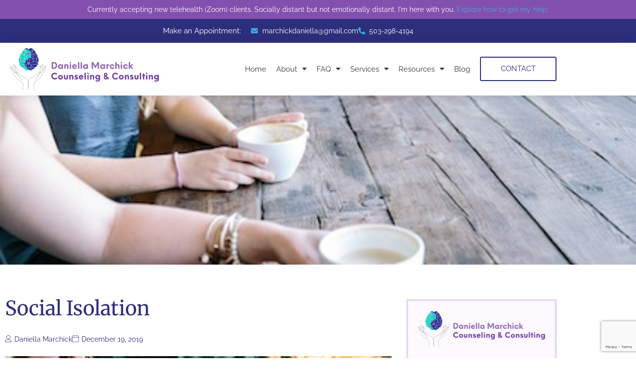

--- FILE ---
content_type: text/html; charset=UTF-8
request_url: https://marchickcounseling.com/social-isolation/
body_size: 13656
content:
<!DOCTYPE html>
<html lang="en-US">
<head>
	<meta charset="UTF-8">
	<meta name="viewport" content="width=device-width, initial-scale=1.0, viewport-fit=cover" />		<title>Social Isolation &#8211; Daniella Marchick Counseling &amp; Consulting</title>
<meta name='robots' content='max-image-preview:large' />
<link rel='dns-prefetch' href='//hb.wpmucdn.com' />
<link href='//hb.wpmucdn.com' rel='preconnect' />
<link rel="alternate" type="application/rss+xml" title="Daniella Marchick Counseling &amp; Consulting &raquo; Feed" href="https://marchickcounseling.com/feed/" />
<link rel="alternate" type="application/rss+xml" title="Daniella Marchick Counseling &amp; Consulting &raquo; Comments Feed" href="https://marchickcounseling.com/comments/feed/" />
<link rel="alternate" title="oEmbed (JSON)" type="application/json+oembed" href="https://marchickcounseling.com/wp-json/oembed/1.0/embed?url=https%3A%2F%2Fmarchickcounseling.com%2Fsocial-isolation%2F" />
<link rel="alternate" title="oEmbed (XML)" type="text/xml+oembed" href="https://marchickcounseling.com/wp-json/oembed/1.0/embed?url=https%3A%2F%2Fmarchickcounseling.com%2Fsocial-isolation%2F&#038;format=xml" />
<link rel='stylesheet' id='elementor-post-6-css' href='https://marchickcounseling.com/wp-content/uploads/elementor/css/post-6.css?ver=1769514846' type='text/css' media='all' />
<link rel='stylesheet' id='elementor-post-34-css' href='https://marchickcounseling.com/wp-content/uploads/elementor/css/post-34.css?ver=1769514846' type='text/css' media='all' />
<link rel='stylesheet' id='elementor-post-58-css' href='https://marchickcounseling.com/wp-content/uploads/elementor/css/post-58.css?ver=1769514846' type='text/css' media='all' />
<link rel='stylesheet' id='elementor-post-391-css' href='https://marchickcounseling.com/wp-content/uploads/elementor/css/post-391.css?ver=1769518724' type='text/css' media='all' />
<style id='wp-img-auto-sizes-contain-inline-css' type='text/css'>
img:is([sizes=auto i],[sizes^="auto," i]){contain-intrinsic-size:3000px 1500px}
/*# sourceURL=wp-img-auto-sizes-contain-inline-css */
</style>
<link rel='stylesheet' id='sbi_styles-css' href='https://hb.wpmucdn.com/marchickcounseling.com/5e2406ec-829d-4a03-a912-2026cf8e006d.css' type='text/css' media='all' />
<style id='wp-emoji-styles-inline-css' type='text/css'>

	img.wp-smiley, img.emoji {
		display: inline !important;
		border: none !important;
		box-shadow: none !important;
		height: 1em !important;
		width: 1em !important;
		margin: 0 0.07em !important;
		vertical-align: -0.1em !important;
		background: none !important;
		padding: 0 !important;
	}
/*# sourceURL=wp-emoji-styles-inline-css */
</style>
<link rel='stylesheet' id='wp-block-library-css' href='https://hb.wpmucdn.com/marchickcounseling.com/16b15d80-f32f-4646-8862-35ceb3934a93.css' type='text/css' media='all' />
<style id='classic-theme-styles-inline-css' type='text/css'>
/*! This file is auto-generated */
.wp-block-button__link{color:#fff;background-color:#32373c;border-radius:9999px;box-shadow:none;text-decoration:none;padding:calc(.667em + 2px) calc(1.333em + 2px);font-size:1.125em}.wp-block-file__button{background:#32373c;color:#fff;text-decoration:none}
/*# sourceURL=/wp-includes/css/classic-themes.min.css */
</style>
<style id='global-styles-inline-css' type='text/css'>
:root{--wp--preset--aspect-ratio--square: 1;--wp--preset--aspect-ratio--4-3: 4/3;--wp--preset--aspect-ratio--3-4: 3/4;--wp--preset--aspect-ratio--3-2: 3/2;--wp--preset--aspect-ratio--2-3: 2/3;--wp--preset--aspect-ratio--16-9: 16/9;--wp--preset--aspect-ratio--9-16: 9/16;--wp--preset--color--black: #000000;--wp--preset--color--cyan-bluish-gray: #abb8c3;--wp--preset--color--white: #ffffff;--wp--preset--color--pale-pink: #f78da7;--wp--preset--color--vivid-red: #cf2e2e;--wp--preset--color--luminous-vivid-orange: #ff6900;--wp--preset--color--luminous-vivid-amber: #fcb900;--wp--preset--color--light-green-cyan: #7bdcb5;--wp--preset--color--vivid-green-cyan: #00d084;--wp--preset--color--pale-cyan-blue: #8ed1fc;--wp--preset--color--vivid-cyan-blue: #0693e3;--wp--preset--color--vivid-purple: #9b51e0;--wp--preset--gradient--vivid-cyan-blue-to-vivid-purple: linear-gradient(135deg,rgb(6,147,227) 0%,rgb(155,81,224) 100%);--wp--preset--gradient--light-green-cyan-to-vivid-green-cyan: linear-gradient(135deg,rgb(122,220,180) 0%,rgb(0,208,130) 100%);--wp--preset--gradient--luminous-vivid-amber-to-luminous-vivid-orange: linear-gradient(135deg,rgb(252,185,0) 0%,rgb(255,105,0) 100%);--wp--preset--gradient--luminous-vivid-orange-to-vivid-red: linear-gradient(135deg,rgb(255,105,0) 0%,rgb(207,46,46) 100%);--wp--preset--gradient--very-light-gray-to-cyan-bluish-gray: linear-gradient(135deg,rgb(238,238,238) 0%,rgb(169,184,195) 100%);--wp--preset--gradient--cool-to-warm-spectrum: linear-gradient(135deg,rgb(74,234,220) 0%,rgb(151,120,209) 20%,rgb(207,42,186) 40%,rgb(238,44,130) 60%,rgb(251,105,98) 80%,rgb(254,248,76) 100%);--wp--preset--gradient--blush-light-purple: linear-gradient(135deg,rgb(255,206,236) 0%,rgb(152,150,240) 100%);--wp--preset--gradient--blush-bordeaux: linear-gradient(135deg,rgb(254,205,165) 0%,rgb(254,45,45) 50%,rgb(107,0,62) 100%);--wp--preset--gradient--luminous-dusk: linear-gradient(135deg,rgb(255,203,112) 0%,rgb(199,81,192) 50%,rgb(65,88,208) 100%);--wp--preset--gradient--pale-ocean: linear-gradient(135deg,rgb(255,245,203) 0%,rgb(182,227,212) 50%,rgb(51,167,181) 100%);--wp--preset--gradient--electric-grass: linear-gradient(135deg,rgb(202,248,128) 0%,rgb(113,206,126) 100%);--wp--preset--gradient--midnight: linear-gradient(135deg,rgb(2,3,129) 0%,rgb(40,116,252) 100%);--wp--preset--font-size--small: 13px;--wp--preset--font-size--medium: 20px;--wp--preset--font-size--large: 36px;--wp--preset--font-size--x-large: 42px;--wp--preset--spacing--20: 0.44rem;--wp--preset--spacing--30: 0.67rem;--wp--preset--spacing--40: 1rem;--wp--preset--spacing--50: 1.5rem;--wp--preset--spacing--60: 2.25rem;--wp--preset--spacing--70: 3.38rem;--wp--preset--spacing--80: 5.06rem;--wp--preset--shadow--natural: 6px 6px 9px rgba(0, 0, 0, 0.2);--wp--preset--shadow--deep: 12px 12px 50px rgba(0, 0, 0, 0.4);--wp--preset--shadow--sharp: 6px 6px 0px rgba(0, 0, 0, 0.2);--wp--preset--shadow--outlined: 6px 6px 0px -3px rgb(255, 255, 255), 6px 6px rgb(0, 0, 0);--wp--preset--shadow--crisp: 6px 6px 0px rgb(0, 0, 0);}:where(.is-layout-flex){gap: 0.5em;}:where(.is-layout-grid){gap: 0.5em;}body .is-layout-flex{display: flex;}.is-layout-flex{flex-wrap: wrap;align-items: center;}.is-layout-flex > :is(*, div){margin: 0;}body .is-layout-grid{display: grid;}.is-layout-grid > :is(*, div){margin: 0;}:where(.wp-block-columns.is-layout-flex){gap: 2em;}:where(.wp-block-columns.is-layout-grid){gap: 2em;}:where(.wp-block-post-template.is-layout-flex){gap: 1.25em;}:where(.wp-block-post-template.is-layout-grid){gap: 1.25em;}.has-black-color{color: var(--wp--preset--color--black) !important;}.has-cyan-bluish-gray-color{color: var(--wp--preset--color--cyan-bluish-gray) !important;}.has-white-color{color: var(--wp--preset--color--white) !important;}.has-pale-pink-color{color: var(--wp--preset--color--pale-pink) !important;}.has-vivid-red-color{color: var(--wp--preset--color--vivid-red) !important;}.has-luminous-vivid-orange-color{color: var(--wp--preset--color--luminous-vivid-orange) !important;}.has-luminous-vivid-amber-color{color: var(--wp--preset--color--luminous-vivid-amber) !important;}.has-light-green-cyan-color{color: var(--wp--preset--color--light-green-cyan) !important;}.has-vivid-green-cyan-color{color: var(--wp--preset--color--vivid-green-cyan) !important;}.has-pale-cyan-blue-color{color: var(--wp--preset--color--pale-cyan-blue) !important;}.has-vivid-cyan-blue-color{color: var(--wp--preset--color--vivid-cyan-blue) !important;}.has-vivid-purple-color{color: var(--wp--preset--color--vivid-purple) !important;}.has-black-background-color{background-color: var(--wp--preset--color--black) !important;}.has-cyan-bluish-gray-background-color{background-color: var(--wp--preset--color--cyan-bluish-gray) !important;}.has-white-background-color{background-color: var(--wp--preset--color--white) !important;}.has-pale-pink-background-color{background-color: var(--wp--preset--color--pale-pink) !important;}.has-vivid-red-background-color{background-color: var(--wp--preset--color--vivid-red) !important;}.has-luminous-vivid-orange-background-color{background-color: var(--wp--preset--color--luminous-vivid-orange) !important;}.has-luminous-vivid-amber-background-color{background-color: var(--wp--preset--color--luminous-vivid-amber) !important;}.has-light-green-cyan-background-color{background-color: var(--wp--preset--color--light-green-cyan) !important;}.has-vivid-green-cyan-background-color{background-color: var(--wp--preset--color--vivid-green-cyan) !important;}.has-pale-cyan-blue-background-color{background-color: var(--wp--preset--color--pale-cyan-blue) !important;}.has-vivid-cyan-blue-background-color{background-color: var(--wp--preset--color--vivid-cyan-blue) !important;}.has-vivid-purple-background-color{background-color: var(--wp--preset--color--vivid-purple) !important;}.has-black-border-color{border-color: var(--wp--preset--color--black) !important;}.has-cyan-bluish-gray-border-color{border-color: var(--wp--preset--color--cyan-bluish-gray) !important;}.has-white-border-color{border-color: var(--wp--preset--color--white) !important;}.has-pale-pink-border-color{border-color: var(--wp--preset--color--pale-pink) !important;}.has-vivid-red-border-color{border-color: var(--wp--preset--color--vivid-red) !important;}.has-luminous-vivid-orange-border-color{border-color: var(--wp--preset--color--luminous-vivid-orange) !important;}.has-luminous-vivid-amber-border-color{border-color: var(--wp--preset--color--luminous-vivid-amber) !important;}.has-light-green-cyan-border-color{border-color: var(--wp--preset--color--light-green-cyan) !important;}.has-vivid-green-cyan-border-color{border-color: var(--wp--preset--color--vivid-green-cyan) !important;}.has-pale-cyan-blue-border-color{border-color: var(--wp--preset--color--pale-cyan-blue) !important;}.has-vivid-cyan-blue-border-color{border-color: var(--wp--preset--color--vivid-cyan-blue) !important;}.has-vivid-purple-border-color{border-color: var(--wp--preset--color--vivid-purple) !important;}.has-vivid-cyan-blue-to-vivid-purple-gradient-background{background: var(--wp--preset--gradient--vivid-cyan-blue-to-vivid-purple) !important;}.has-light-green-cyan-to-vivid-green-cyan-gradient-background{background: var(--wp--preset--gradient--light-green-cyan-to-vivid-green-cyan) !important;}.has-luminous-vivid-amber-to-luminous-vivid-orange-gradient-background{background: var(--wp--preset--gradient--luminous-vivid-amber-to-luminous-vivid-orange) !important;}.has-luminous-vivid-orange-to-vivid-red-gradient-background{background: var(--wp--preset--gradient--luminous-vivid-orange-to-vivid-red) !important;}.has-very-light-gray-to-cyan-bluish-gray-gradient-background{background: var(--wp--preset--gradient--very-light-gray-to-cyan-bluish-gray) !important;}.has-cool-to-warm-spectrum-gradient-background{background: var(--wp--preset--gradient--cool-to-warm-spectrum) !important;}.has-blush-light-purple-gradient-background{background: var(--wp--preset--gradient--blush-light-purple) !important;}.has-blush-bordeaux-gradient-background{background: var(--wp--preset--gradient--blush-bordeaux) !important;}.has-luminous-dusk-gradient-background{background: var(--wp--preset--gradient--luminous-dusk) !important;}.has-pale-ocean-gradient-background{background: var(--wp--preset--gradient--pale-ocean) !important;}.has-electric-grass-gradient-background{background: var(--wp--preset--gradient--electric-grass) !important;}.has-midnight-gradient-background{background: var(--wp--preset--gradient--midnight) !important;}.has-small-font-size{font-size: var(--wp--preset--font-size--small) !important;}.has-medium-font-size{font-size: var(--wp--preset--font-size--medium) !important;}.has-large-font-size{font-size: var(--wp--preset--font-size--large) !important;}.has-x-large-font-size{font-size: var(--wp--preset--font-size--x-large) !important;}
:where(.wp-block-post-template.is-layout-flex){gap: 1.25em;}:where(.wp-block-post-template.is-layout-grid){gap: 1.25em;}
:where(.wp-block-term-template.is-layout-flex){gap: 1.25em;}:where(.wp-block-term-template.is-layout-grid){gap: 1.25em;}
:where(.wp-block-columns.is-layout-flex){gap: 2em;}:where(.wp-block-columns.is-layout-grid){gap: 2em;}
:root :where(.wp-block-pullquote){font-size: 1.5em;line-height: 1.6;}
/*# sourceURL=global-styles-inline-css */
</style>
<link rel='stylesheet' id='wphb-1-css' href='https://hb.wpmucdn.com/marchickcounseling.com/be6ea781-ee32-4548-9391-ccbfcbfd260d.css' type='text/css' media='all' />
<style id='wphb-1-inline-css' type='text/css'>
.elementor-391 .elementor-element.elementor-element-7cd418a:not(.elementor-motion-effects-element-type-background), .elementor-391 .elementor-element.elementor-element-7cd418a > .elementor-motion-effects-container > .elementor-motion-effects-layer{background-image:url("https://marchickcounseling.com/wp-content/uploads/2021/11/fighting-isolation.jpg");}
/*# sourceURL=wphb-1-inline-css */
</style>
<script type="text/javascript" src="https://hb.wpmucdn.com/marchickcounseling.com/882e3f63-3a85-4e8c-b592-d05717fb5652.js" id="wphb-2-js"></script>
<script type="text/javascript" src="https://hb.wpmucdn.com/marchickcounseling.com/e3277e4d-1792-47a1-ac9b-b952186692a9.js" id="wpbs-custom-script-js"></script>
<link rel="https://api.w.org/" href="https://marchickcounseling.com/wp-json/" /><link rel="alternate" title="JSON" type="application/json" href="https://marchickcounseling.com/wp-json/wp/v2/posts/413" /><link rel="EditURI" type="application/rsd+xml" title="RSD" href="https://marchickcounseling.com/xmlrpc.php?rsd" />
<meta name="generator" content="WordPress 6.9" />
<link rel="canonical" href="https://marchickcounseling.com/social-isolation/" />
<link rel='shortlink' href='https://marchickcounseling.com/?p=413' />

<link rel='stylesheet' id='558-css' href='//marchickcounseling.com/wp-content/uploads/custom-css-js/558.css?v=6449' type="text/css" media='all' />
<!-- start Simple Custom CSS and JS -->
<style type="text/css">
/* Add your CSS code here.

For example:
.example {
    color: red;
}

For brushing up on your CSS knowledge, check out http://www.w3schools.com/css/css_syntax.asp

End of comment */ 

/*Remove margin at the bottom of last <p> tag*/
p:last-child {
  margin-bottom: 0 !important;
}

.elementor-page-168 .g-recaptcha {
    height: auto !important;
    margin-bottom: 10px !important;
    background: none !important;
    border: none;
    padding: 0;
}
</style>
<!-- end Simple Custom CSS and JS -->
 
<!-- Google Tag Manager -->
<script>(function(w,d,s,l,i){w[l]=w[l]||[];w[l].push({'gtm.start':
new Date().getTime(),event:'gtm.js'});var f=d.getElementsByTagName(s)[0],
j=d.createElement(s),dl=l!='dataLayer'?'&l='+l:'';j.async=true;j.src=
'https://www.googletagmanager.com/gtm.js?id='+i+dl;f.parentNode.insertBefore(j,f);
})(window,document,'script','dataLayer','GTM-TPVXND4');</script> 
<!-- End Google Tag Manager -->
 
<link rel="pingback" href="https://marchickcounseling.com/xmlrpc.php">    <style type="text/css">
        #page-sub-header { background: #fff; }
    </style>
    <meta name="generator" content="Elementor 3.34.0; features: additional_custom_breakpoints; settings: css_print_method-external, google_font-enabled, font_display-auto">
<script type="text/javascript">var elementskit_module_parallax_url = "https://marchickcounseling.com/wp-content/plugins/elementskit/modules/parallax/";</script>			<style>
				.e-con.e-parent:nth-of-type(n+4):not(.e-lazyloaded):not(.e-no-lazyload),
				.e-con.e-parent:nth-of-type(n+4):not(.e-lazyloaded):not(.e-no-lazyload) * {
					background-image: none !important;
				}
				@media screen and (max-height: 1024px) {
					.e-con.e-parent:nth-of-type(n+3):not(.e-lazyloaded):not(.e-no-lazyload),
					.e-con.e-parent:nth-of-type(n+3):not(.e-lazyloaded):not(.e-no-lazyload) * {
						background-image: none !important;
					}
				}
				@media screen and (max-height: 640px) {
					.e-con.e-parent:nth-of-type(n+2):not(.e-lazyloaded):not(.e-no-lazyload),
					.e-con.e-parent:nth-of-type(n+2):not(.e-lazyloaded):not(.e-no-lazyload) * {
						background-image: none !important;
					}
				}
			</style>
			<link rel="icon" href="https://marchickcounseling.com/wp-content/uploads/2021/11/favicon.png" sizes="32x32" />
<link rel="icon" href="https://marchickcounseling.com/wp-content/uploads/2021/11/favicon.png" sizes="192x192" />
<link rel="apple-touch-icon" href="https://marchickcounseling.com/wp-content/uploads/2021/11/favicon.png" />
<meta name="msapplication-TileImage" content="https://marchickcounseling.com/wp-content/uploads/2021/11/favicon.png" />
		<style type="text/css" id="wp-custom-css">
			/* .grecaptcha-badge {
    display: none !important;
} */

strong{
    font-weight: 600;
}		</style>
		</head>
<body class="wp-singular post-template-default single single-post postid-413 single-format-standard wp-theme-wp-bootstrap-starter wp-child-theme-wp-bootstrap-starter-child-master elementor-default elementor-template-full-width elementor-kit-6 elementor-page-391">
		<header data-elementor-type="header" data-elementor-id="34" class="elementor elementor-34 elementor-location-header" data-elementor-post-type="elementor_library">
					<section class="elementor-section elementor-top-section elementor-element elementor-element-3086f05 elementor-section-full_width elementor-section-height-min-height elementor-section-height-default elementor-section-items-middle" data-id="3086f05" data-element_type="section" data-settings="{&quot;background_background&quot;:&quot;classic&quot;,&quot;sticky&quot;:&quot;top&quot;,&quot;sticky_on&quot;:[&quot;desktop&quot;],&quot;ekit_has_onepagescroll_dot&quot;:&quot;yes&quot;,&quot;sticky_offset&quot;:0,&quot;sticky_effects_offset&quot;:0,&quot;sticky_anchor_link_offset&quot;:0}">
						<div class="elementor-container elementor-column-gap-default">
					<div class="elementor-column elementor-col-100 elementor-top-column elementor-element elementor-element-909b432" data-id="909b432" data-element_type="column">
			<div class="elementor-widget-wrap elementor-element-populated">
						<div class="elementor-element elementor-element-15b920f elementor-widget elementor-widget-heading" data-id="15b920f" data-element_type="widget" data-settings="{&quot;ekit_we_effect_on&quot;:&quot;none&quot;}" data-widget_type="heading.default">
				<div class="elementor-widget-container">
					<div class="elementor-heading-title elementor-size-default">Currently accepting new telehealth (Zoom) clients. Socially distant but not emotionally distant. I'm here with you. <a href="/contact/">Explore how to get my help.</a></div>				</div>
				</div>
					</div>
		</div>
					</div>
		</section>
				<section class="elementor-section elementor-top-section elementor-element elementor-element-50784a3 elementor-section-boxed elementor-section-height-default elementor-section-height-default" data-id="50784a3" data-element_type="section" data-settings="{&quot;background_background&quot;:&quot;classic&quot;,&quot;ekit_has_onepagescroll_dot&quot;:&quot;yes&quot;}">
						<div class="elementor-container elementor-column-gap-default">
					<div class="elementor-column elementor-col-100 elementor-top-column elementor-element elementor-element-f353af5" data-id="f353af5" data-element_type="column">
			<div class="elementor-widget-wrap elementor-element-populated">
						<div class="elementor-element elementor-element-e966098 elementor-widget__width-auto elementor-widget elementor-widget-heading" data-id="e966098" data-element_type="widget" data-settings="{&quot;ekit_we_effect_on&quot;:&quot;none&quot;}" data-widget_type="heading.default">
				<div class="elementor-widget-container">
					<div class="elementor-heading-title elementor-size-default">Make an Appointment:</div>				</div>
				</div>
				<div class="elementor-element elementor-element-f09a5b9 elementor-icon-list--layout-inline elementor-mobile-align-center elementor-widget__width-auto elementor-list-item-link-full_width elementor-widget elementor-widget-icon-list" data-id="f09a5b9" data-element_type="widget" data-settings="{&quot;ekit_we_effect_on&quot;:&quot;none&quot;}" data-widget_type="icon-list.default">
				<div class="elementor-widget-container">
							<ul class="elementor-icon-list-items elementor-inline-items">
							<li class="elementor-icon-list-item elementor-inline-item">
											<a href="mailto:marchickdaniella@gmail.com">

												<span class="elementor-icon-list-icon">
							<i aria-hidden="true" class="fas fa-envelope"></i>						</span>
										<span class="elementor-icon-list-text">marchickdaniella@gmail.com</span>
											</a>
									</li>
								<li class="elementor-icon-list-item elementor-inline-item">
											<a href="tel:503-298-4194">

												<span class="elementor-icon-list-icon">
							<i aria-hidden="true" class="fas fa-phone-alt"></i>						</span>
										<span class="elementor-icon-list-text">503-298-4194</span>
											</a>
									</li>
						</ul>
						</div>
				</div>
					</div>
		</div>
					</div>
		</section>
				<section class="elementor-section elementor-top-section elementor-element elementor-element-f51b79d elementor-section-boxed elementor-section-height-default elementor-section-height-default" data-id="f51b79d" data-element_type="section" data-settings="{&quot;background_background&quot;:&quot;classic&quot;,&quot;sticky&quot;:&quot;top&quot;,&quot;sticky_offset&quot;:38,&quot;sticky_offset_tablet&quot;:0,&quot;ekit_has_onepagescroll_dot&quot;:&quot;yes&quot;,&quot;sticky_on&quot;:[&quot;desktop&quot;,&quot;tablet&quot;,&quot;mobile&quot;],&quot;sticky_effects_offset&quot;:0,&quot;sticky_anchor_link_offset&quot;:0}">
						<div class="elementor-container elementor-column-gap-default">
					<div class="elementor-column elementor-col-100 elementor-top-column elementor-element elementor-element-a56ab64" data-id="a56ab64" data-element_type="column">
			<div class="elementor-widget-wrap elementor-element-populated">
						<section class="elementor-section elementor-inner-section elementor-element elementor-element-b40f0c2 elementor-section-content-middle elementor-section-boxed elementor-section-height-default elementor-section-height-default" data-id="b40f0c2" data-element_type="section" data-settings="{&quot;ekit_has_onepagescroll_dot&quot;:&quot;yes&quot;}">
						<div class="elementor-container elementor-column-gap-default">
					<div class="elementor-column elementor-col-50 elementor-inner-column elementor-element elementor-element-106228a" data-id="106228a" data-element_type="column">
			<div class="elementor-widget-wrap elementor-element-populated">
						<div class="elementor-element elementor-element-6bbe9e9 elementor-widget elementor-widget-image" data-id="6bbe9e9" data-element_type="widget" data-settings="{&quot;ekit_we_effect_on&quot;:&quot;none&quot;}" data-widget_type="image.default">
				<div class="elementor-widget-container">
																<a href="https://marchickcounseling.com">
							<img fetchpriority="high" width="526" height="150" src="https://marchickcounseling.com/wp-content/uploads/2021/11/DMCC-Logo-transparent.png" class="attachment-large size-large wp-image-9" alt="" srcset="https://marchickcounseling.com/wp-content/uploads/2021/11/DMCC-Logo-transparent.png 526w, https://marchickcounseling.com/wp-content/uploads/2021/11/DMCC-Logo-transparent-300x86.png 300w" sizes="(max-width: 526px) 100vw, 526px" />								</a>
															</div>
				</div>
					</div>
		</div>
				<div class="elementor-column elementor-col-50 elementor-inner-column elementor-element elementor-element-327f64e" data-id="327f64e" data-element_type="column">
			<div class="elementor-widget-wrap elementor-element-populated">
						<div class="elementor-element elementor-element-7ce94ac elementor-nav-menu__align-end elementor-nav-menu--stretch elementor-widget__width-auto elementor-nav-menu--dropdown-tablet elementor-nav-menu__text-align-aside elementor-nav-menu--toggle elementor-nav-menu--burger elementor-widget elementor-widget-nav-menu" data-id="7ce94ac" data-element_type="widget" data-settings="{&quot;full_width&quot;:&quot;stretch&quot;,&quot;layout&quot;:&quot;horizontal&quot;,&quot;submenu_icon&quot;:{&quot;value&quot;:&quot;&lt;i class=\&quot;fas fa-caret-down\&quot; aria-hidden=\&quot;true\&quot;&gt;&lt;\/i&gt;&quot;,&quot;library&quot;:&quot;fa-solid&quot;},&quot;toggle&quot;:&quot;burger&quot;,&quot;ekit_we_effect_on&quot;:&quot;none&quot;}" data-widget_type="nav-menu.default">
				<div class="elementor-widget-container">
								<nav aria-label="Menu" class="elementor-nav-menu--main elementor-nav-menu__container elementor-nav-menu--layout-horizontal e--pointer-text e--animation-none">
				<ul id="menu-1-7ce94ac" class="elementor-nav-menu"><li class="menu-item menu-item-type-post_type menu-item-object-page menu-item-home menu-item-25"><a href="https://marchickcounseling.com/" class="elementor-item">Home</a></li>
<li class="menu-item menu-item-type-post_type menu-item-object-page menu-item-has-children menu-item-26"><a href="https://marchickcounseling.com/about/" class="elementor-item">About</a>
<ul class="sub-menu elementor-nav-menu--dropdown">
	<li class="menu-item menu-item-type-custom menu-item-object-custom menu-item-has-children menu-item-185"><a class="elementor-sub-item">Modalities</a>
	<ul class="sub-menu elementor-nav-menu--dropdown">
		<li class="menu-item menu-item-type-post_type menu-item-object-page menu-item-186"><a href="https://marchickcounseling.com/mindfulness-based-therapy/" class="elementor-sub-item">Mindfulness-Based Therapy</a></li>
		<li class="menu-item menu-item-type-post_type menu-item-object-page menu-item-187"><a href="https://marchickcounseling.com/grief-bereavement-counseling/" class="elementor-sub-item">Grief &#038; Bereavement Counseling</a></li>
		<li class="menu-item menu-item-type-post_type menu-item-object-page menu-item-998"><a href="https://marchickcounseling.com/internal-family-systems-ifs/" class="elementor-sub-item">Internal Family Systems (IFS)</a></li>
	</ul>
</li>
</ul>
</li>
<li class="menu-item menu-item-type-post_type menu-item-object-page menu-item-has-children menu-item-27"><a href="https://marchickcounseling.com/faq/" class="elementor-item">FAQ</a>
<ul class="sub-menu elementor-nav-menu--dropdown">
	<li class="menu-item menu-item-type-post_type menu-item-object-page menu-item-212"><a href="https://marchickcounseling.com/faq/" class="elementor-sub-item">FAQs</a></li>
	<li class="menu-item menu-item-type-post_type menu-item-object-page menu-item-213"><a href="https://marchickcounseling.com/rates-insurance/" class="elementor-sub-item">Rates &#038; Insurance</a></li>
</ul>
</li>
<li class="menu-item menu-item-type-post_type menu-item-object-page menu-item-has-children menu-item-28"><a href="https://marchickcounseling.com/services/" class="elementor-item">Services</a>
<ul class="sub-menu elementor-nav-menu--dropdown">
	<li class="menu-item menu-item-type-post_type menu-item-object-page menu-item-14694"><a href="https://marchickcounseling.com/counseling-retreats/" class="elementor-sub-item">Counseling Retreats</a></li>
	<li class="menu-item menu-item-type-post_type menu-item-object-page menu-item-230"><a href="https://marchickcounseling.com/telehealth/" class="elementor-sub-item">Telehealth</a></li>
	<li class="menu-item menu-item-type-post_type menu-item-object-page menu-item-229"><a href="https://marchickcounseling.com/individual-therapy/" class="elementor-sub-item">Individual Therapy</a></li>
	<li class="menu-item menu-item-type-post_type menu-item-object-page menu-item-235"><a href="https://marchickcounseling.com/calm-compassionate-connected-caregiver-program/" class="elementor-sub-item">Calm Compassionate Connected Caregiver Program</a></li>
	<li class="menu-item menu-item-type-post_type menu-item-object-page menu-item-231"><a href="https://marchickcounseling.com/consulting/" class="elementor-sub-item">Consulting</a></li>
	<li class="menu-item menu-item-type-post_type menu-item-object-page menu-item-232"><a href="https://marchickcounseling.com/caregiver-counseling/" class="elementor-sub-item">Caregiver Counseling</a></li>
	<li class="menu-item menu-item-type-post_type menu-item-object-page menu-item-233"><a href="https://marchickcounseling.com/young-caregiver-counseling/" class="elementor-sub-item">Young Caregiver Counseling</a></li>
	<li class="menu-item menu-item-type-post_type menu-item-object-page menu-item-234"><a href="https://marchickcounseling.com/speaking-engagements/" class="elementor-sub-item">Speaking Engagements</a></li>
	<li class="menu-item menu-item-type-post_type menu-item-object-page menu-item-999"><a href="https://marchickcounseling.com/adult-family-consulting/" class="elementor-sub-item">Adult Family Consulting</a></li>
</ul>
</li>
<li class="menu-item menu-item-type-post_type menu-item-object-page menu-item-has-children menu-item-29"><a href="https://marchickcounseling.com/resources/" class="elementor-item">Resources</a>
<ul class="sub-menu elementor-nav-menu--dropdown">
	<li class="menu-item menu-item-type-post_type menu-item-object-page menu-item-305"><a href="https://marchickcounseling.com/caregivers/" class="elementor-sub-item">Caregivers</a></li>
	<li class="menu-item menu-item-type-post_type menu-item-object-page menu-item-306"><a href="https://marchickcounseling.com/mental-health-links/" class="elementor-sub-item">Mental Health Links</a></li>
	<li class="menu-item menu-item-type-post_type menu-item-object-page menu-item-969"><a href="https://marchickcounseling.com/trusted-professionals/" class="elementor-sub-item">Trusted Professionals</a></li>
</ul>
</li>
<li class="menu-item menu-item-type-post_type menu-item-object-page menu-item-30"><a href="https://marchickcounseling.com/blog/" class="elementor-item">Blog</a></li>
</ul>			</nav>
					<div class="elementor-menu-toggle" role="button" tabindex="0" aria-label="Menu Toggle" aria-expanded="false">
			<i aria-hidden="true" role="presentation" class="elementor-menu-toggle__icon--open eicon-menu-bar"></i><i aria-hidden="true" role="presentation" class="elementor-menu-toggle__icon--close eicon-close"></i>		</div>
					<nav class="elementor-nav-menu--dropdown elementor-nav-menu__container" aria-hidden="true">
				<ul id="menu-2-7ce94ac" class="elementor-nav-menu"><li class="menu-item menu-item-type-post_type menu-item-object-page menu-item-home menu-item-25"><a href="https://marchickcounseling.com/" class="elementor-item" tabindex="-1">Home</a></li>
<li class="menu-item menu-item-type-post_type menu-item-object-page menu-item-has-children menu-item-26"><a href="https://marchickcounseling.com/about/" class="elementor-item" tabindex="-1">About</a>
<ul class="sub-menu elementor-nav-menu--dropdown">
	<li class="menu-item menu-item-type-custom menu-item-object-custom menu-item-has-children menu-item-185"><a class="elementor-sub-item" tabindex="-1">Modalities</a>
	<ul class="sub-menu elementor-nav-menu--dropdown">
		<li class="menu-item menu-item-type-post_type menu-item-object-page menu-item-186"><a href="https://marchickcounseling.com/mindfulness-based-therapy/" class="elementor-sub-item" tabindex="-1">Mindfulness-Based Therapy</a></li>
		<li class="menu-item menu-item-type-post_type menu-item-object-page menu-item-187"><a href="https://marchickcounseling.com/grief-bereavement-counseling/" class="elementor-sub-item" tabindex="-1">Grief &#038; Bereavement Counseling</a></li>
		<li class="menu-item menu-item-type-post_type menu-item-object-page menu-item-998"><a href="https://marchickcounseling.com/internal-family-systems-ifs/" class="elementor-sub-item" tabindex="-1">Internal Family Systems (IFS)</a></li>
	</ul>
</li>
</ul>
</li>
<li class="menu-item menu-item-type-post_type menu-item-object-page menu-item-has-children menu-item-27"><a href="https://marchickcounseling.com/faq/" class="elementor-item" tabindex="-1">FAQ</a>
<ul class="sub-menu elementor-nav-menu--dropdown">
	<li class="menu-item menu-item-type-post_type menu-item-object-page menu-item-212"><a href="https://marchickcounseling.com/faq/" class="elementor-sub-item" tabindex="-1">FAQs</a></li>
	<li class="menu-item menu-item-type-post_type menu-item-object-page menu-item-213"><a href="https://marchickcounseling.com/rates-insurance/" class="elementor-sub-item" tabindex="-1">Rates &#038; Insurance</a></li>
</ul>
</li>
<li class="menu-item menu-item-type-post_type menu-item-object-page menu-item-has-children menu-item-28"><a href="https://marchickcounseling.com/services/" class="elementor-item" tabindex="-1">Services</a>
<ul class="sub-menu elementor-nav-menu--dropdown">
	<li class="menu-item menu-item-type-post_type menu-item-object-page menu-item-14694"><a href="https://marchickcounseling.com/counseling-retreats/" class="elementor-sub-item" tabindex="-1">Counseling Retreats</a></li>
	<li class="menu-item menu-item-type-post_type menu-item-object-page menu-item-230"><a href="https://marchickcounseling.com/telehealth/" class="elementor-sub-item" tabindex="-1">Telehealth</a></li>
	<li class="menu-item menu-item-type-post_type menu-item-object-page menu-item-229"><a href="https://marchickcounseling.com/individual-therapy/" class="elementor-sub-item" tabindex="-1">Individual Therapy</a></li>
	<li class="menu-item menu-item-type-post_type menu-item-object-page menu-item-235"><a href="https://marchickcounseling.com/calm-compassionate-connected-caregiver-program/" class="elementor-sub-item" tabindex="-1">Calm Compassionate Connected Caregiver Program</a></li>
	<li class="menu-item menu-item-type-post_type menu-item-object-page menu-item-231"><a href="https://marchickcounseling.com/consulting/" class="elementor-sub-item" tabindex="-1">Consulting</a></li>
	<li class="menu-item menu-item-type-post_type menu-item-object-page menu-item-232"><a href="https://marchickcounseling.com/caregiver-counseling/" class="elementor-sub-item" tabindex="-1">Caregiver Counseling</a></li>
	<li class="menu-item menu-item-type-post_type menu-item-object-page menu-item-233"><a href="https://marchickcounseling.com/young-caregiver-counseling/" class="elementor-sub-item" tabindex="-1">Young Caregiver Counseling</a></li>
	<li class="menu-item menu-item-type-post_type menu-item-object-page menu-item-234"><a href="https://marchickcounseling.com/speaking-engagements/" class="elementor-sub-item" tabindex="-1">Speaking Engagements</a></li>
	<li class="menu-item menu-item-type-post_type menu-item-object-page menu-item-999"><a href="https://marchickcounseling.com/adult-family-consulting/" class="elementor-sub-item" tabindex="-1">Adult Family Consulting</a></li>
</ul>
</li>
<li class="menu-item menu-item-type-post_type menu-item-object-page menu-item-has-children menu-item-29"><a href="https://marchickcounseling.com/resources/" class="elementor-item" tabindex="-1">Resources</a>
<ul class="sub-menu elementor-nav-menu--dropdown">
	<li class="menu-item menu-item-type-post_type menu-item-object-page menu-item-305"><a href="https://marchickcounseling.com/caregivers/" class="elementor-sub-item" tabindex="-1">Caregivers</a></li>
	<li class="menu-item menu-item-type-post_type menu-item-object-page menu-item-306"><a href="https://marchickcounseling.com/mental-health-links/" class="elementor-sub-item" tabindex="-1">Mental Health Links</a></li>
	<li class="menu-item menu-item-type-post_type menu-item-object-page menu-item-969"><a href="https://marchickcounseling.com/trusted-professionals/" class="elementor-sub-item" tabindex="-1">Trusted Professionals</a></li>
</ul>
</li>
<li class="menu-item menu-item-type-post_type menu-item-object-page menu-item-30"><a href="https://marchickcounseling.com/blog/" class="elementor-item" tabindex="-1">Blog</a></li>
</ul>			</nav>
						</div>
				</div>
				<div class="elementor-element elementor-element-b96bcbe elementor-widget__width-auto elementor-hidden-mobile elementor-align-center elementor-widget elementor-widget-button" data-id="b96bcbe" data-element_type="widget" data-settings="{&quot;ekit_we_effect_on&quot;:&quot;none&quot;}" data-widget_type="button.default">
				<div class="elementor-widget-container">
									<div class="elementor-button-wrapper">
					<a class="elementor-button elementor-button-link elementor-size-sm" href="/contact/">
						<span class="elementor-button-content-wrapper">
									<span class="elementor-button-text">Contact</span>
					</span>
					</a>
				</div>
								</div>
				</div>
					</div>
		</div>
					</div>
		</section>
					</div>
		</div>
					</div>
		</section>
				</header>
				<div data-elementor-type="single-post" data-elementor-id="391" class="elementor elementor-391 elementor-location-single post-413 post type-post status-publish format-standard has-post-thumbnail hentry category-articles" data-elementor-post-type="elementor_library">
					<section class="elementor-section elementor-top-section elementor-element elementor-element-7cd418a elementor-section-height-min-height elementor-section-boxed elementor-section-height-default elementor-section-items-middle" data-id="7cd418a" data-element_type="section" data-settings="{&quot;background_background&quot;:&quot;classic&quot;,&quot;ekit_has_onepagescroll_dot&quot;:&quot;yes&quot;}">
							<div class="elementor-background-overlay"></div>
							<div class="elementor-container elementor-column-gap-default">
					<div class="elementor-column elementor-col-100 elementor-top-column elementor-element elementor-element-28afa7d" data-id="28afa7d" data-element_type="column">
			<div class="elementor-widget-wrap">
							</div>
		</div>
					</div>
		</section>
				<section class="elementor-section elementor-top-section elementor-element elementor-element-38154cd elementor-section-boxed elementor-section-height-default elementor-section-height-default" data-id="38154cd" data-element_type="section" data-settings="{&quot;ekit_has_onepagescroll_dot&quot;:&quot;yes&quot;}">
						<div class="elementor-container elementor-column-gap-default">
					<div class="elementor-column elementor-col-50 elementor-top-column elementor-element elementor-element-70c7ac6" data-id="70c7ac6" data-element_type="column">
			<div class="elementor-widget-wrap elementor-element-populated">
						<div class="elementor-element elementor-element-ebbf67c elementor-widget elementor-widget-theme-post-title elementor-page-title elementor-widget-heading" data-id="ebbf67c" data-element_type="widget" data-settings="{&quot;ekit_we_effect_on&quot;:&quot;none&quot;}" data-widget_type="theme-post-title.default">
				<div class="elementor-widget-container">
					<h1 class="elementor-heading-title elementor-size-default">Social Isolation</h1>				</div>
				</div>
				<div class="elementor-element elementor-element-1382242 elementor-widget elementor-widget-post-info" data-id="1382242" data-element_type="widget" data-settings="{&quot;ekit_we_effect_on&quot;:&quot;none&quot;}" data-widget_type="post-info.default">
				<div class="elementor-widget-container">
							<ul class="elementor-inline-items elementor-icon-list-items elementor-post-info">
								<li class="elementor-icon-list-item elementor-repeater-item-c225da3 elementor-inline-item" itemprop="author">
										<span class="elementor-icon-list-icon">
								<i aria-hidden="true" class="icon icon-user"></i>							</span>
									<span class="elementor-icon-list-text elementor-post-info__item elementor-post-info__item--type-author">
										Daniella Marchick					</span>
								</li>
				<li class="elementor-icon-list-item elementor-repeater-item-76db334 elementor-inline-item" itemprop="datePublished">
										<span class="elementor-icon-list-icon">
								<i aria-hidden="true" class="icon icon-calendar3"></i>							</span>
									<span class="elementor-icon-list-text elementor-post-info__item elementor-post-info__item--type-date">
										<time>December 19, 2019</time>					</span>
								</li>
				</ul>
						</div>
				</div>
				<div class="elementor-element elementor-element-e6b6299 elementor-widget elementor-widget-theme-post-featured-image elementor-widget-image" data-id="e6b6299" data-element_type="widget" data-settings="{&quot;ekit_we_effect_on&quot;:&quot;none&quot;}" data-widget_type="theme-post-featured-image.default">
				<div class="elementor-widget-container">
															<img width="450" height="300" src="https://marchickcounseling.com/wp-content/uploads/2021/11/fighting-isolation.jpg" class="attachment-large size-large wp-image-388" alt="" srcset="https://marchickcounseling.com/wp-content/uploads/2021/11/fighting-isolation.jpg 450w, https://marchickcounseling.com/wp-content/uploads/2021/11/fighting-isolation-300x200.jpg 300w" sizes="(max-width: 450px) 100vw, 450px" />															</div>
				</div>
				<div class="elementor-element elementor-element-2ceba5d elementor-widget elementor-widget-theme-post-content" data-id="2ceba5d" data-element_type="widget" data-settings="{&quot;ekit_we_effect_on&quot;:&quot;none&quot;}" data-widget_type="theme-post-content.default">
				<div class="elementor-widget-container">
					<h2>Often being socially isolated is correlated with feelings of being alone.</h2>
<p>Social Isolation is an objective measure of the number of contacts or social connections. One may actively choose to not interact with others and not have feelings of loneliness. However, most often being socially isolated is correlated with feelings of being alone. According to Helen Beaman, MSW, whom is a part of <a href="http://gobhi.org/programs/oabhi" target="_blank" rel="noopener noreferrer">Oregon’s Older Adult Behavioral Health Initiative</a>, socially isolated older adults are likely to be sicker and die sooner, have higher health care expenses, and are more likely to need long-term care, than those who retain their social connections. Isolation can lead to pessimism about aging and increasing fears about the future. There are many socio-demographic risk factors that lead to social isolation with age being one of the main components.</p>
<h3>Caregivers are also at high risk for social isolation.</h3>
<p>As the individual whom they care for loses their ability to socialize, the caretaker also misses out on the opportunity to maintain social connections. It can be challenging to make plans ahead or get out of the house when your loved one is unpredictable with their needs or loses mobility. Sometimes feelings of embarrassment, anxiety or exhaustion from explaining to others diminishes the motivation to connect with loved ones.</p>
<p><strong>Working with a therapist and attending a support group can help a caretaker address these feelings and associated challenges. At Marchick Counseling we can help you get back on the path of connection and develop strategies to guide you to a healthier and happier life. Call 503-683-3179 today to schedule an appointment.  </strong></p>
				</div>
				</div>
					</div>
		</div>
				<div class="elementor-column elementor-col-50 elementor-top-column elementor-element elementor-element-4b59bd3" data-id="4b59bd3" data-element_type="column">
			<div class="elementor-widget-wrap elementor-element-populated">
						<section class="elementor-section elementor-inner-section elementor-element elementor-element-8e0924c elementor-section-boxed elementor-section-height-default elementor-section-height-default" data-id="8e0924c" data-element_type="section" data-settings="{&quot;background_background&quot;:&quot;classic&quot;,&quot;ekit_has_onepagescroll_dot&quot;:&quot;yes&quot;}">
						<div class="elementor-container elementor-column-gap-default">
					<div class="elementor-column elementor-col-100 elementor-inner-column elementor-element elementor-element-5505572" data-id="5505572" data-element_type="column">
			<div class="elementor-widget-wrap elementor-element-populated">
						<div class="elementor-element elementor-element-5f58a90 elementor-widget elementor-widget-image" data-id="5f58a90" data-element_type="widget" data-settings="{&quot;ekit_we_effect_on&quot;:&quot;none&quot;}" data-widget_type="image.default">
				<div class="elementor-widget-container">
															<img fetchpriority="high" width="526" height="150" src="https://marchickcounseling.com/wp-content/uploads/2021/11/DMCC-Logo-transparent.png" class="attachment-large size-large wp-image-9" alt="" srcset="https://marchickcounseling.com/wp-content/uploads/2021/11/DMCC-Logo-transparent.png 526w, https://marchickcounseling.com/wp-content/uploads/2021/11/DMCC-Logo-transparent-300x86.png 300w" sizes="(max-width: 526px) 100vw, 526px" />															</div>
				</div>
				<div class="elementor-element elementor-element-a37d315 elementor-align-center elementor-icon-list--layout-traditional elementor-list-item-link-full_width elementor-widget elementor-widget-icon-list" data-id="a37d315" data-element_type="widget" data-settings="{&quot;ekit_we_effect_on&quot;:&quot;none&quot;}" data-widget_type="icon-list.default">
				<div class="elementor-widget-container">
							<ul class="elementor-icon-list-items">
							<li class="elementor-icon-list-item">
											<a href="tel:503-298-4194">

												<span class="elementor-icon-list-icon">
							<i aria-hidden="true" class="fas fa-phone-alt"></i>						</span>
										<span class="elementor-icon-list-text">503-298-4194</span>
											</a>
									</li>
								<li class="elementor-icon-list-item">
											<a href="mailto:marchickdaniella@gmail.com">

												<span class="elementor-icon-list-icon">
							<i aria-hidden="true" class="fas fa-envelope"></i>						</span>
										<span class="elementor-icon-list-text">marchickdaniella@gmail.com</span>
											</a>
									</li>
						</ul>
						</div>
				</div>
					</div>
		</div>
					</div>
		</section>
				<section class="elementor-section elementor-inner-section elementor-element elementor-element-5f2fa54 elementor-section-boxed elementor-section-height-default elementor-section-height-default" data-id="5f2fa54" data-element_type="section" data-settings="{&quot;background_background&quot;:&quot;classic&quot;,&quot;ekit_has_onepagescroll_dot&quot;:&quot;yes&quot;}">
						<div class="elementor-container elementor-column-gap-default">
					<div class="elementor-column elementor-col-100 elementor-inner-column elementor-element elementor-element-52e79d5" data-id="52e79d5" data-element_type="column">
			<div class="elementor-widget-wrap elementor-element-populated">
						<div class="elementor-element elementor-element-fe4503e elementor-widget elementor-widget-heading" data-id="fe4503e" data-element_type="widget" data-settings="{&quot;ekit_we_effect_on&quot;:&quot;none&quot;}" data-widget_type="heading.default">
				<div class="elementor-widget-container">
					<p class="elementor-heading-title elementor-size-default">Have questions? <br>Send a Message!</p>				</div>
				</div>
				<div class="elementor-element elementor-element-558797f cust-contact elementor-widget elementor-widget-shortcode" data-id="558797f" data-element_type="widget" data-settings="{&quot;ekit_we_effect_on&quot;:&quot;none&quot;}" data-widget_type="shortcode.default">
				<div class="elementor-widget-container">
							<div class="elementor-shortcode">
<div class="wpcf7 no-js" id="wpcf7-f7-p413-o1" lang="en-US" dir="ltr" data-wpcf7-id="7">
<div class="screen-reader-response"><p role="status" aria-live="polite" aria-atomic="true"></p> <ul></ul></div>
<form action="/social-isolation/#wpcf7-f7-p413-o1" method="post" class="wpcf7-form init wpcf7-acceptance-as-validation" aria-label="Contact form" novalidate="novalidate" data-status="init">
<fieldset class="hidden-fields-container"><input type="hidden" name="_wpcf7" value="7" /><input type="hidden" name="_wpcf7_version" value="6.1.4" /><input type="hidden" name="_wpcf7_locale" value="en_US" /><input type="hidden" name="_wpcf7_unit_tag" value="wpcf7-f7-p413-o1" /><input type="hidden" name="_wpcf7_container_post" value="413" /><input type="hidden" name="_wpcf7_posted_data_hash" value="" /><input type="hidden" name="_wpcf7_recaptcha_response" value="" />
</fieldset>
<p><label> Name <span>*</span><br />
<span class="wpcf7-form-control-wrap" data-name="your-name"><input size="40" maxlength="400" class="wpcf7-form-control wpcf7-text wpcf7-validates-as-required" aria-required="true" aria-invalid="false" value="" type="text" name="your-name" /></span> </label>
</p>
<p><label> Email <span>*</span><br />
<span class="wpcf7-form-control-wrap" data-name="your-email"><input size="40" maxlength="400" class="wpcf7-form-control wpcf7-email wpcf7-validates-as-required wpcf7-text wpcf7-validates-as-email" aria-required="true" aria-invalid="false" value="" type="email" name="your-email" /></span> </label>
</p>
<p><label> Phone<br />
<span class="wpcf7-form-control-wrap" data-name="tel-413"><input size="40" maxlength="400" class="wpcf7-form-control wpcf7-tel wpcf7-text wpcf7-validates-as-tel" aria-invalid="false" value="" type="tel" name="tel-413" /></span></label>
</p>
<p><label> Will you be receiving counseling in Oregon or Florida?<br />
<span class="wpcf7-form-control-wrap" data-name="radio-473"><span class="wpcf7-form-control wpcf7-radio"><span class="wpcf7-list-item first"><label><input type="radio" name="radio-473" value="Oregon" checked="checked" /><span class="wpcf7-list-item-label">Oregon</span></label></span><span class="wpcf7-list-item"><label><input type="radio" name="radio-473" value="Florida" /><span class="wpcf7-list-item-label">Florida</span></label></span><span class="wpcf7-list-item last"><label><input type="radio" name="radio-473" value="N/A" /><span class="wpcf7-list-item-label">N/A</span></label></span></span></span><br />
</label>
</p>
<p><label> Comment or Message<br />
<span class="wpcf7-form-control-wrap" data-name="your-message"><textarea cols="40" rows="10" maxlength="2000" class="wpcf7-form-control wpcf7-textarea" aria-invalid="false" name="your-message"></textarea></span> </label>
</p>
<p>Terms of Use <span>*</span><br />
<span class="wpcf7-form-control-wrap" data-name="checkbox-318"><span class="wpcf7-form-control wpcf7-checkbox wpcf7-validates-as-required"><span class="wpcf7-list-item first last"><label><input type="checkbox" name="checkbox-318[]" value="Yes, I want to submit this form." /><span class="wpcf7-list-item-label">Yes, I want to submit this form.</span></label></span></span></span>
</p>
<p>By submitting this form via this web portal, you acknowledge and accept the risks of communicating your health information via this unencrypted email and electronic messaging and wish to continue despite those risks. By clicking "Yes, I want to submit this form" you agree to hold Brighter Vision harmless for unauthorized use, disclosure, or access of your protected health information sent via this electronic means.
</p>
<p><input class="wpcf7-form-control wpcf7-submit has-spinner" type="submit" value="Submit" />
</p><div class="wpcf7-response-output" aria-hidden="true"></div>
</form>
</div>
</div>
						</div>
				</div>
					</div>
		</div>
					</div>
		</section>
				<section class="elementor-section elementor-inner-section elementor-element elementor-element-1b72696 elementor-section-boxed elementor-section-height-default elementor-section-height-default" data-id="1b72696" data-element_type="section" data-settings="{&quot;background_background&quot;:&quot;classic&quot;,&quot;ekit_has_onepagescroll_dot&quot;:&quot;yes&quot;}">
						<div class="elementor-container elementor-column-gap-default">
					<div class="elementor-column elementor-col-100 elementor-inner-column elementor-element elementor-element-1f6198a" data-id="1f6198a" data-element_type="column">
			<div class="elementor-widget-wrap elementor-element-populated">
						<div class="elementor-element elementor-element-031eda0 elementor-widget elementor-widget-heading" data-id="031eda0" data-element_type="widget" data-settings="{&quot;ekit_we_effect_on&quot;:&quot;none&quot;}" data-widget_type="heading.default">
				<div class="elementor-widget-container">
					<p class="elementor-heading-title elementor-size-default">Subscribe To Our Newsletter</p>				</div>
				</div>
				<div class="elementor-element elementor-element-f8f21bc elementor-button-align-stretch elementor-widget elementor-widget-form" data-id="f8f21bc" data-element_type="widget" data-settings="{&quot;step_next_label&quot;:&quot;Next&quot;,&quot;step_previous_label&quot;:&quot;Previous&quot;,&quot;button_width&quot;:&quot;100&quot;,&quot;step_type&quot;:&quot;number_text&quot;,&quot;step_icon_shape&quot;:&quot;circle&quot;,&quot;ekit_we_effect_on&quot;:&quot;none&quot;}" data-widget_type="form.default">
				<div class="elementor-widget-container">
							<form class="elementor-form" method="post" name="New Form" aria-label="New Form">
			<input type="hidden" name="post_id" value="391"/>
			<input type="hidden" name="form_id" value="f8f21bc"/>
			<input type="hidden" name="referer_title" value="Social Isolation" />

							<input type="hidden" name="queried_id" value="413"/>
			
			<div class="elementor-form-fields-wrapper elementor-labels-">
								<div class="elementor-field-type-email elementor-field-group elementor-column elementor-field-group-email elementor-col-100 elementor-field-required">
												<label for="form-field-email" class="elementor-field-label elementor-screen-only">
								Email							</label>
														<input size="1" type="email" name="form_fields[email]" id="form-field-email" class="elementor-field elementor-size-sm  elementor-field-textual" placeholder="Email Address" required="required">
											</div>
								<div class="elementor-field-group elementor-column elementor-field-type-submit elementor-col-100 e-form__buttons">
					<button class="elementor-button elementor-size-sm" type="submit">
						<span class="elementor-button-content-wrapper">
																						<span class="elementor-button-text">Subscribe</span>
													</span>
					</button>
				</div>
			</div>
		</form>
						</div>
				</div>
					</div>
		</div>
					</div>
		</section>
					</div>
		</div>
					</div>
		</section>
				</div>
				<footer data-elementor-type="footer" data-elementor-id="58" class="elementor elementor-58 elementor-location-footer" data-elementor-post-type="elementor_library">
					<section class="elementor-section elementor-top-section elementor-element elementor-element-7c959a1 elementor-section-boxed elementor-section-height-default elementor-section-height-default" data-id="7c959a1" data-element_type="section" data-settings="{&quot;background_background&quot;:&quot;classic&quot;,&quot;ekit_has_onepagescroll_dot&quot;:&quot;yes&quot;}">
						<div class="elementor-container elementor-column-gap-default">
					<div class="elementor-column elementor-col-100 elementor-top-column elementor-element elementor-element-16aa848" data-id="16aa848" data-element_type="column">
			<div class="elementor-widget-wrap elementor-element-populated">
						<section class="elementor-section elementor-inner-section elementor-element elementor-element-af31c25 elementor-section-boxed elementor-section-height-default elementor-section-height-default" data-id="af31c25" data-element_type="section" data-settings="{&quot;ekit_has_onepagescroll_dot&quot;:&quot;yes&quot;}">
						<div class="elementor-container elementor-column-gap-default">
					<div class="elementor-column elementor-col-33 elementor-inner-column elementor-element elementor-element-66c4c36" data-id="66c4c36" data-element_type="column">
			<div class="elementor-widget-wrap elementor-element-populated">
						<div class="elementor-element elementor-element-6b8f66a elementor-widget elementor-widget-heading" data-id="6b8f66a" data-element_type="widget" data-settings="{&quot;ekit_we_effect_on&quot;:&quot;none&quot;}" data-widget_type="heading.default">
				<div class="elementor-widget-container">
					<p class="elementor-heading-title elementor-size-default">Contact Information</p>				</div>
				</div>
				<div class="elementor-element elementor-element-4b50702 elementor-widget-divider--view-line elementor-widget elementor-widget-divider" data-id="4b50702" data-element_type="widget" data-settings="{&quot;ekit_we_effect_on&quot;:&quot;none&quot;}" data-widget_type="divider.default">
				<div class="elementor-widget-container">
							<div class="elementor-divider">
			<span class="elementor-divider-separator">
						</span>
		</div>
						</div>
				</div>
				<div class="elementor-element elementor-element-a2fb50f elementor-icon-list--layout-traditional elementor-list-item-link-full_width elementor-widget elementor-widget-icon-list" data-id="a2fb50f" data-element_type="widget" data-settings="{&quot;ekit_we_effect_on&quot;:&quot;none&quot;}" data-widget_type="icon-list.default">
				<div class="elementor-widget-container">
							<ul class="elementor-icon-list-items">
							<li class="elementor-icon-list-item">
											<a href="tel:503-298-4194">

												<span class="elementor-icon-list-icon">
							<i aria-hidden="true" class="fas fa-phone-alt"></i>						</span>
										<span class="elementor-icon-list-text">503-298-4194</span>
											</a>
									</li>
								<li class="elementor-icon-list-item">
											<a href="mailto:marchickdaniella@gmail.com">

												<span class="elementor-icon-list-icon">
							<i aria-hidden="true" class="fas fa-envelope"></i>						</span>
										<span class="elementor-icon-list-text">marchickdaniella@gmail.com</span>
											</a>
									</li>
						</ul>
						</div>
				</div>
					</div>
		</div>
				<div class="elementor-column elementor-col-33 elementor-inner-column elementor-element elementor-element-85b6e85" data-id="85b6e85" data-element_type="column">
			<div class="elementor-widget-wrap elementor-element-populated">
						<div class="elementor-element elementor-element-3d2c55e elementor-widget elementor-widget-heading" data-id="3d2c55e" data-element_type="widget" data-settings="{&quot;ekit_we_effect_on&quot;:&quot;none&quot;}" data-widget_type="heading.default">
				<div class="elementor-widget-container">
					<p class="elementor-heading-title elementor-size-default">Connect Online</p>				</div>
				</div>
				<div class="elementor-element elementor-element-be1c5a8 elementor-widget-divider--view-line elementor-widget elementor-widget-divider" data-id="be1c5a8" data-element_type="widget" data-settings="{&quot;ekit_we_effect_on&quot;:&quot;none&quot;}" data-widget_type="divider.default">
				<div class="elementor-widget-container">
							<div class="elementor-divider">
			<span class="elementor-divider-separator">
						</span>
		</div>
						</div>
				</div>
				<div class="elementor-element elementor-element-01ba404 elementor-icon-list--layout-traditional elementor-list-item-link-full_width elementor-widget elementor-widget-icon-list" data-id="01ba404" data-element_type="widget" data-settings="{&quot;ekit_we_effect_on&quot;:&quot;none&quot;}" data-widget_type="icon-list.default">
				<div class="elementor-widget-container">
							<ul class="elementor-icon-list-items">
							<li class="elementor-icon-list-item">
											<a href="https://www.facebook.com/marchickcounseling/" target="_blank">

												<span class="elementor-icon-list-icon">
							<i aria-hidden="true" class="fab fa-facebook-f"></i>						</span>
										<span class="elementor-icon-list-text">Facebook</span>
											</a>
									</li>
								<li class="elementor-icon-list-item">
											<a href="https://www.instagram.com/caregiverstherapist/" target="_blank">

												<span class="elementor-icon-list-icon">
							<i aria-hidden="true" class="icon icon-instagram-1"></i>						</span>
										<span class="elementor-icon-list-text">Instagram</span>
											</a>
									</li>
								<li class="elementor-icon-list-item">
											<a href="https://www.pinterest.com/marchickc/" target="_blank">

												<span class="elementor-icon-list-icon">
							<i aria-hidden="true" class="fab fa-pinterest-p"></i>						</span>
										<span class="elementor-icon-list-text">Pinterest</span>
											</a>
									</li>
								<li class="elementor-icon-list-item">
											<a href="https://www.tiktok.com/@supportivecaregivers" target="_blank">

												<span class="elementor-icon-list-icon">
							<i aria-hidden="true" class="fab fa-tiktok"></i>						</span>
										<span class="elementor-icon-list-text">Tiktok</span>
											</a>
									</li>
						</ul>
						</div>
				</div>
					</div>
		</div>
				<div class="elementor-column elementor-col-33 elementor-inner-column elementor-element elementor-element-e837331" data-id="e837331" data-element_type="column">
			<div class="elementor-widget-wrap elementor-element-populated">
						<div class="elementor-element elementor-element-95d120d elementor-widget elementor-widget-heading" data-id="95d120d" data-element_type="widget" data-settings="{&quot;ekit_we_effect_on&quot;:&quot;none&quot;}" data-widget_type="heading.default">
				<div class="elementor-widget-container">
					<p class="elementor-heading-title elementor-size-default">Supportive Caregivers</p>				</div>
				</div>
				<div class="elementor-element elementor-element-d2b1115 elementor-widget-divider--view-line elementor-widget elementor-widget-divider" data-id="d2b1115" data-element_type="widget" data-settings="{&quot;ekit_we_effect_on&quot;:&quot;none&quot;}" data-widget_type="divider.default">
				<div class="elementor-widget-container">
							<div class="elementor-divider">
			<span class="elementor-divider-separator">
						</span>
		</div>
						</div>
				</div>
				<div class="elementor-element elementor-element-08b998c elementor-widget elementor-widget-text-editor" data-id="08b998c" data-element_type="widget" data-settings="{&quot;ekit_we_effect_on&quot;:&quot;none&quot;}" data-widget_type="text-editor.default">
				<div class="elementor-widget-container">
									<p>Build the emotional resiliency tools that allow you to show up calmly and confidently in all situations.</p>								</div>
				</div>
				<div class="elementor-element elementor-element-4ed3807 elementor-widget elementor-widget-button" data-id="4ed3807" data-element_type="widget" data-settings="{&quot;ekit_we_effect_on&quot;:&quot;none&quot;}" data-widget_type="button.default">
				<div class="elementor-widget-container">
									<div class="elementor-button-wrapper">
					<a class="elementor-button elementor-button-link elementor-size-sm" href="https://supportivecaregivers.com/" target="_blank">
						<span class="elementor-button-content-wrapper">
									<span class="elementor-button-text">LEARN MORE</span>
					</span>
					</a>
				</div>
								</div>
				</div>
					</div>
		</div>
					</div>
		</section>
					</div>
		</div>
					</div>
		</section>
				<section class="elementor-section elementor-top-section elementor-element elementor-element-13ef454 elementor-section-boxed elementor-section-height-default elementor-section-height-default" data-id="13ef454" data-element_type="section" data-settings="{&quot;background_background&quot;:&quot;classic&quot;,&quot;ekit_has_onepagescroll_dot&quot;:&quot;yes&quot;}">
						<div class="elementor-container elementor-column-gap-default">
					<div class="elementor-column elementor-col-100 elementor-top-column elementor-element elementor-element-5331824" data-id="5331824" data-element_type="column">
			<div class="elementor-widget-wrap elementor-element-populated">
						<section class="elementor-section elementor-inner-section elementor-element elementor-element-1372287 elementor-section-boxed elementor-section-height-default elementor-section-height-default" data-id="1372287" data-element_type="section" data-settings="{&quot;ekit_has_onepagescroll_dot&quot;:&quot;yes&quot;}">
						<div class="elementor-container elementor-column-gap-default">
					<div class="elementor-column elementor-col-100 elementor-inner-column elementor-element elementor-element-6789908" data-id="6789908" data-element_type="column">
			<div class="elementor-widget-wrap elementor-element-populated">
						<div class="elementor-element elementor-element-dc14595 elementor-widget elementor-widget-text-editor" data-id="dc14595" data-element_type="widget" data-settings="{&quot;ekit_we_effect_on&quot;:&quot;none&quot;}" data-widget_type="text-editor.default">
				<div class="elementor-widget-container">
									<p>Privacy Policy</p>								</div>
				</div>
					</div>
		</div>
					</div>
		</section>
					</div>
		</div>
					</div>
		</section>
				</footer>
		
<script type="speculationrules">
{"prefetch":[{"source":"document","where":{"and":[{"href_matches":"/*"},{"not":{"href_matches":["/wp-*.php","/wp-admin/*","/wp-content/uploads/*","/wp-content/*","/wp-content/plugins/*","/wp-content/themes/wp-bootstrap-starter-child-master/*","/wp-content/themes/wp-bootstrap-starter/*","/*\\?(.+)"]}},{"not":{"selector_matches":"a[rel~=\"nofollow\"]"}},{"not":{"selector_matches":".no-prefetch, .no-prefetch a"}}]},"eagerness":"conservative"}]}
</script>

			<script type="text/javascript">
				var _paq = _paq || [];
					_paq.push(['setCustomDimension', 1, '{"ID":2,"name":"Daniella Marchick","avatar":"24be49d62c6b30aeea1f32ad5cfb291e"}']);
				_paq.push(['trackPageView']);
								(function () {
					var u = "https://analytics1.wpmudev.com/";
					_paq.push(['setTrackerUrl', u + 'track/']);
					_paq.push(['setSiteId', '10132']);
					var d   = document, g = d.createElement('script'), s = d.getElementsByTagName('script')[0];
					g.type  = 'text/javascript';
					g.async = true;
					g.defer = true;
					g.src   = 'https://analytics.wpmucdn.com/matomo.js';
					s.parentNode.insertBefore(g, s);
				})();
			</script>
			<!-- Instagram Feed JS -->
<script type="text/javascript">
var sbiajaxurl = "https://marchickcounseling.com/wp-admin/admin-ajax.php";
</script>
			<script>
				const lazyloadRunObserver = () => {
					const lazyloadBackgrounds = document.querySelectorAll( `.e-con.e-parent:not(.e-lazyloaded)` );
					const lazyloadBackgroundObserver = new IntersectionObserver( ( entries ) => {
						entries.forEach( ( entry ) => {
							if ( entry.isIntersecting ) {
								let lazyloadBackground = entry.target;
								if( lazyloadBackground ) {
									lazyloadBackground.classList.add( 'e-lazyloaded' );
								}
								lazyloadBackgroundObserver.unobserve( entry.target );
							}
						});
					}, { rootMargin: '200px 0px 200px 0px' } );
					lazyloadBackgrounds.forEach( ( lazyloadBackground ) => {
						lazyloadBackgroundObserver.observe( lazyloadBackground );
					} );
				};
				const events = [
					'DOMContentLoaded',
					'elementor/lazyload/observe',
				];
				events.forEach( ( event ) => {
					document.addEventListener( event, lazyloadRunObserver );
				} );
			</script>
			<link rel='stylesheet' id='elementskit-reset-button-for-pro-form-css-css' href='https://hb.wpmucdn.com/marchickcounseling.com/b6c70a7e-a4ca-476a-b61f-a671fed1deed.css' type='text/css' media='all' />
<script type="text/javascript" src="https://hb.wpmucdn.com/marchickcounseling.com/27050459-f221-4533-ba8f-a2627c3d5c07.js" id="wphb-3-js"></script>
<script type="text/javascript" id="wphb-3-js-after">
/* <![CDATA[ */
wp.i18n.setLocaleData( { 'text direction\u0004ltr': [ 'ltr' ] } );
//# sourceURL=wphb-3-js-after
/* ]]> */
</script>
<script type="text/javascript" id="wphb-4-js-before">
/* <![CDATA[ */
var wpcf7 = {
    "api": {
        "root": "https:\/\/marchickcounseling.com\/wp-json\/",
        "namespace": "contact-form-7\/v1"
    },
    "cached": 1
};
//# sourceURL=wphb-4-js-before
/* ]]> */
</script>
<script type="text/javascript" src="https://hb.wpmucdn.com/marchickcounseling.com/863ae2b5-607a-48db-8bdf-3a50374138d6.js" id="wphb-4-js"></script>
<script type="text/javascript" src="https://marchickcounseling.com/wp-content/plugins/elementor/assets/js/webpack.runtime.min.js?ver=3.34.0" id="elementor-webpack-runtime-js"></script>
<script type="text/javascript" src="https://marchickcounseling.com/wp-content/plugins/elementor/assets/js/frontend-modules.min.js?ver=3.34.0" id="elementor-frontend-modules-js"></script>
<script type="text/javascript" src="https://hb.wpmucdn.com/marchickcounseling.com/ac8e88c0-cc4d-453b-bdce-30fddde30196.js" id="jquery-ui-core-js"></script>
<script type="text/javascript" id="wphb-5-js-before">
/* <![CDATA[ */
var elementorFrontendConfig = {"environmentMode":{"edit":false,"wpPreview":false,"isScriptDebug":false},"i18n":{"shareOnFacebook":"Share on Facebook","shareOnTwitter":"Share on Twitter","pinIt":"Pin it","download":"Download","downloadImage":"Download image","fullscreen":"Fullscreen","zoom":"Zoom","share":"Share","playVideo":"Play Video","previous":"Previous","next":"Next","close":"Close","a11yCarouselPrevSlideMessage":"Previous slide","a11yCarouselNextSlideMessage":"Next slide","a11yCarouselFirstSlideMessage":"This is the first slide","a11yCarouselLastSlideMessage":"This is the last slide","a11yCarouselPaginationBulletMessage":"Go to slide"},"is_rtl":false,"breakpoints":{"xs":0,"sm":480,"md":768,"lg":1025,"xl":1440,"xxl":1600},"responsive":{"breakpoints":{"mobile":{"label":"Mobile Portrait","value":767,"default_value":767,"direction":"max","is_enabled":true},"mobile_extra":{"label":"Mobile Landscape","value":880,"default_value":880,"direction":"max","is_enabled":false},"tablet":{"label":"Tablet Portrait","value":1024,"default_value":1024,"direction":"max","is_enabled":true},"tablet_extra":{"label":"Tablet Landscape","value":1200,"default_value":1200,"direction":"max","is_enabled":false},"laptop":{"label":"Laptop","value":1366,"default_value":1366,"direction":"max","is_enabled":false},"widescreen":{"label":"Widescreen","value":2400,"default_value":2400,"direction":"min","is_enabled":false}},"hasCustomBreakpoints":false},"version":"3.34.0","is_static":false,"experimentalFeatures":{"additional_custom_breakpoints":true,"theme_builder_v2":true,"home_screen":true,"global_classes_should_enforce_capabilities":true,"e_variables":true,"cloud-library":true,"e_opt_in_v4_page":true,"e_interactions":true,"import-export-customization":true,"e_pro_variables":true},"urls":{"assets":"https:\/\/marchickcounseling.com\/wp-content\/plugins\/elementor\/assets\/","ajaxurl":"https:\/\/marchickcounseling.com\/wp-admin\/admin-ajax.php","uploadUrl":"https:\/\/marchickcounseling.com\/wp-content\/uploads"},"nonces":{"floatingButtonsClickTracking":"43bc409e23"},"swiperClass":"swiper","settings":{"page":[],"editorPreferences":[]},"kit":{"active_breakpoints":["viewport_mobile","viewport_tablet"],"global_image_lightbox":"yes","lightbox_enable_counter":"yes","lightbox_enable_fullscreen":"yes","lightbox_enable_zoom":"yes","lightbox_enable_share":"yes","lightbox_title_src":"title","lightbox_description_src":"description"},"post":{"id":413,"title":"Social%20Isolation%20%E2%80%93%20Daniella%20Marchick%20Counseling%20%26%20Consulting","excerpt":"","featuredImage":"https:\/\/marchickcounseling.com\/wp-content\/uploads\/2021\/11\/fighting-isolation.jpg"}};
//# sourceURL=wphb-5-js-before
/* ]]> */
</script>
<script type="text/javascript" src="https://hb.wpmucdn.com/marchickcounseling.com/5c6cb6d6-bc30-4513-ab2e-06ae48aa9c25.js" id="wphb-5-js"></script>
<script type="text/javascript" id="wphb-5-js-after">
/* <![CDATA[ */
		var elementskit = {
			resturl: 'https://marchickcounseling.com/wp-json/elementskit/v1/',
		}

		
//# sourceURL=wphb-5-js-after
/* ]]> */
</script>
<script type="text/javascript" src="https://www.google.com/recaptcha/api.js?render=6LcixIQeAAAAAEyKdYw4A5pJn5KS1f-bWXqlsXhf&amp;ver=3.0" id="google-recaptcha-js"></script>
<script type="text/javascript" src="https://hb.wpmucdn.com/marchickcounseling.com/5bbbb3c9-092c-4b3a-89b2-dfe7dab06bac.js" id="wp-polyfill-js"></script>
<script type="text/javascript" id="wpcf7-recaptcha-js-before">
/* <![CDATA[ */
var wpcf7_recaptcha = {
    "sitekey": "6LcixIQeAAAAAEyKdYw4A5pJn5KS1f-bWXqlsXhf",
    "actions": {
        "homepage": "homepage",
        "contactform": "contactform"
    }
};
//# sourceURL=wpcf7-recaptcha-js-before
/* ]]> */
</script>
<script type="text/javascript" src="https://hb.wpmucdn.com/marchickcounseling.com/527e45a7-98b2-45ca-a45b-4db7e30ddadd.js" id="wpcf7-recaptcha-js"></script>
<script type="text/javascript" src="https://marchickcounseling.com/wp-content/plugins/elementor-pro/assets/js/webpack-pro.runtime.min.js?ver=3.34.0" id="elementor-pro-webpack-runtime-js"></script>
<script type="text/javascript" id="wphb-6-js-extra">
/* <![CDATA[ */
var ekit_config = {"ajaxurl":"https://marchickcounseling.com/wp-admin/admin-ajax.php","nonce":"92806ce8bb"};
//# sourceURL=wphb-6-js-extra
/* ]]> */
</script>
<script type="text/javascript" id="wphb-6-js-before">
/* <![CDATA[ */
var ElementorProFrontendConfig = {"ajaxurl":"https:\/\/marchickcounseling.com\/wp-admin\/admin-ajax.php","nonce":"b191dba2cc","urls":{"assets":"https:\/\/marchickcounseling.com\/wp-content\/plugins\/elementor-pro\/assets\/","rest":"https:\/\/marchickcounseling.com\/wp-json\/"},"settings":{"lazy_load_background_images":true},"popup":{"hasPopUps":false},"shareButtonsNetworks":{"facebook":{"title":"Facebook","has_counter":true},"twitter":{"title":"Twitter"},"linkedin":{"title":"LinkedIn","has_counter":true},"pinterest":{"title":"Pinterest","has_counter":true},"reddit":{"title":"Reddit","has_counter":true},"vk":{"title":"VK","has_counter":true},"odnoklassniki":{"title":"OK","has_counter":true},"tumblr":{"title":"Tumblr"},"digg":{"title":"Digg"},"skype":{"title":"Skype"},"stumbleupon":{"title":"StumbleUpon","has_counter":true},"mix":{"title":"Mix"},"telegram":{"title":"Telegram"},"pocket":{"title":"Pocket","has_counter":true},"xing":{"title":"XING","has_counter":true},"whatsapp":{"title":"WhatsApp"},"email":{"title":"Email"},"print":{"title":"Print"},"x-twitter":{"title":"X"},"threads":{"title":"Threads"}},"facebook_sdk":{"lang":"en_US","app_id":""},"lottie":{"defaultAnimationUrl":"https:\/\/marchickcounseling.com\/wp-content\/plugins\/elementor-pro\/modules\/lottie\/assets\/animations\/default.json"}};
//# sourceURL=wphb-6-js-before
/* ]]> */
</script>
<script type="text/javascript" src="https://hb.wpmucdn.com/marchickcounseling.com/f03a8fb9-ec33-4bf1-8684-112f423b886b.js" id="wphb-6-js"></script>
<script id="wp-emoji-settings" type="application/json">
{"baseUrl":"https://s.w.org/images/core/emoji/17.0.2/72x72/","ext":".png","svgUrl":"https://s.w.org/images/core/emoji/17.0.2/svg/","svgExt":".svg","source":{"concatemoji":"https://marchickcounseling.com/wp-includes/js/wp-emoji-release.min.js?ver=6.9"}}
</script>
<script type="module">
/* <![CDATA[ */
/*! This file is auto-generated */
const a=JSON.parse(document.getElementById("wp-emoji-settings").textContent),o=(window._wpemojiSettings=a,"wpEmojiSettingsSupports"),s=["flag","emoji"];function i(e){try{var t={supportTests:e,timestamp:(new Date).valueOf()};sessionStorage.setItem(o,JSON.stringify(t))}catch(e){}}function c(e,t,n){e.clearRect(0,0,e.canvas.width,e.canvas.height),e.fillText(t,0,0);t=new Uint32Array(e.getImageData(0,0,e.canvas.width,e.canvas.height).data);e.clearRect(0,0,e.canvas.width,e.canvas.height),e.fillText(n,0,0);const a=new Uint32Array(e.getImageData(0,0,e.canvas.width,e.canvas.height).data);return t.every((e,t)=>e===a[t])}function p(e,t){e.clearRect(0,0,e.canvas.width,e.canvas.height),e.fillText(t,0,0);var n=e.getImageData(16,16,1,1);for(let e=0;e<n.data.length;e++)if(0!==n.data[e])return!1;return!0}function u(e,t,n,a){switch(t){case"flag":return n(e,"\ud83c\udff3\ufe0f\u200d\u26a7\ufe0f","\ud83c\udff3\ufe0f\u200b\u26a7\ufe0f")?!1:!n(e,"\ud83c\udde8\ud83c\uddf6","\ud83c\udde8\u200b\ud83c\uddf6")&&!n(e,"\ud83c\udff4\udb40\udc67\udb40\udc62\udb40\udc65\udb40\udc6e\udb40\udc67\udb40\udc7f","\ud83c\udff4\u200b\udb40\udc67\u200b\udb40\udc62\u200b\udb40\udc65\u200b\udb40\udc6e\u200b\udb40\udc67\u200b\udb40\udc7f");case"emoji":return!a(e,"\ud83e\u1fac8")}return!1}function f(e,t,n,a){let r;const o=(r="undefined"!=typeof WorkerGlobalScope&&self instanceof WorkerGlobalScope?new OffscreenCanvas(300,150):document.createElement("canvas")).getContext("2d",{willReadFrequently:!0}),s=(o.textBaseline="top",o.font="600 32px Arial",{});return e.forEach(e=>{s[e]=t(o,e,n,a)}),s}function r(e){var t=document.createElement("script");t.src=e,t.defer=!0,document.head.appendChild(t)}a.supports={everything:!0,everythingExceptFlag:!0},new Promise(t=>{let n=function(){try{var e=JSON.parse(sessionStorage.getItem(o));if("object"==typeof e&&"number"==typeof e.timestamp&&(new Date).valueOf()<e.timestamp+604800&&"object"==typeof e.supportTests)return e.supportTests}catch(e){}return null}();if(!n){if("undefined"!=typeof Worker&&"undefined"!=typeof OffscreenCanvas&&"undefined"!=typeof URL&&URL.createObjectURL&&"undefined"!=typeof Blob)try{var e="postMessage("+f.toString()+"("+[JSON.stringify(s),u.toString(),c.toString(),p.toString()].join(",")+"));",a=new Blob([e],{type:"text/javascript"});const r=new Worker(URL.createObjectURL(a),{name:"wpTestEmojiSupports"});return void(r.onmessage=e=>{i(n=e.data),r.terminate(),t(n)})}catch(e){}i(n=f(s,u,c,p))}t(n)}).then(e=>{for(const n in e)a.supports[n]=e[n],a.supports.everything=a.supports.everything&&a.supports[n],"flag"!==n&&(a.supports.everythingExceptFlag=a.supports.everythingExceptFlag&&a.supports[n]);var t;a.supports.everythingExceptFlag=a.supports.everythingExceptFlag&&!a.supports.flag,a.supports.everything||((t=a.source||{}).concatemoji?r(t.concatemoji):t.wpemoji&&t.twemoji&&(r(t.twemoji),r(t.wpemoji)))});
//# sourceURL=https://marchickcounseling.com/wp-includes/js/wp-emoji-loader.min.js
/* ]]> */
</script>

</body>
</html>


--- FILE ---
content_type: text/html; charset=utf-8
request_url: https://www.google.com/recaptcha/api2/anchor?ar=1&k=6LcixIQeAAAAAEyKdYw4A5pJn5KS1f-bWXqlsXhf&co=aHR0cHM6Ly9tYXJjaGlja2NvdW5zZWxpbmcuY29tOjQ0Mw..&hl=en&v=N67nZn4AqZkNcbeMu4prBgzg&size=invisible&anchor-ms=20000&execute-ms=30000&cb=1ml0dm7m148h
body_size: 48680
content:
<!DOCTYPE HTML><html dir="ltr" lang="en"><head><meta http-equiv="Content-Type" content="text/html; charset=UTF-8">
<meta http-equiv="X-UA-Compatible" content="IE=edge">
<title>reCAPTCHA</title>
<style type="text/css">
/* cyrillic-ext */
@font-face {
  font-family: 'Roboto';
  font-style: normal;
  font-weight: 400;
  font-stretch: 100%;
  src: url(//fonts.gstatic.com/s/roboto/v48/KFO7CnqEu92Fr1ME7kSn66aGLdTylUAMa3GUBHMdazTgWw.woff2) format('woff2');
  unicode-range: U+0460-052F, U+1C80-1C8A, U+20B4, U+2DE0-2DFF, U+A640-A69F, U+FE2E-FE2F;
}
/* cyrillic */
@font-face {
  font-family: 'Roboto';
  font-style: normal;
  font-weight: 400;
  font-stretch: 100%;
  src: url(//fonts.gstatic.com/s/roboto/v48/KFO7CnqEu92Fr1ME7kSn66aGLdTylUAMa3iUBHMdazTgWw.woff2) format('woff2');
  unicode-range: U+0301, U+0400-045F, U+0490-0491, U+04B0-04B1, U+2116;
}
/* greek-ext */
@font-face {
  font-family: 'Roboto';
  font-style: normal;
  font-weight: 400;
  font-stretch: 100%;
  src: url(//fonts.gstatic.com/s/roboto/v48/KFO7CnqEu92Fr1ME7kSn66aGLdTylUAMa3CUBHMdazTgWw.woff2) format('woff2');
  unicode-range: U+1F00-1FFF;
}
/* greek */
@font-face {
  font-family: 'Roboto';
  font-style: normal;
  font-weight: 400;
  font-stretch: 100%;
  src: url(//fonts.gstatic.com/s/roboto/v48/KFO7CnqEu92Fr1ME7kSn66aGLdTylUAMa3-UBHMdazTgWw.woff2) format('woff2');
  unicode-range: U+0370-0377, U+037A-037F, U+0384-038A, U+038C, U+038E-03A1, U+03A3-03FF;
}
/* math */
@font-face {
  font-family: 'Roboto';
  font-style: normal;
  font-weight: 400;
  font-stretch: 100%;
  src: url(//fonts.gstatic.com/s/roboto/v48/KFO7CnqEu92Fr1ME7kSn66aGLdTylUAMawCUBHMdazTgWw.woff2) format('woff2');
  unicode-range: U+0302-0303, U+0305, U+0307-0308, U+0310, U+0312, U+0315, U+031A, U+0326-0327, U+032C, U+032F-0330, U+0332-0333, U+0338, U+033A, U+0346, U+034D, U+0391-03A1, U+03A3-03A9, U+03B1-03C9, U+03D1, U+03D5-03D6, U+03F0-03F1, U+03F4-03F5, U+2016-2017, U+2034-2038, U+203C, U+2040, U+2043, U+2047, U+2050, U+2057, U+205F, U+2070-2071, U+2074-208E, U+2090-209C, U+20D0-20DC, U+20E1, U+20E5-20EF, U+2100-2112, U+2114-2115, U+2117-2121, U+2123-214F, U+2190, U+2192, U+2194-21AE, U+21B0-21E5, U+21F1-21F2, U+21F4-2211, U+2213-2214, U+2216-22FF, U+2308-230B, U+2310, U+2319, U+231C-2321, U+2336-237A, U+237C, U+2395, U+239B-23B7, U+23D0, U+23DC-23E1, U+2474-2475, U+25AF, U+25B3, U+25B7, U+25BD, U+25C1, U+25CA, U+25CC, U+25FB, U+266D-266F, U+27C0-27FF, U+2900-2AFF, U+2B0E-2B11, U+2B30-2B4C, U+2BFE, U+3030, U+FF5B, U+FF5D, U+1D400-1D7FF, U+1EE00-1EEFF;
}
/* symbols */
@font-face {
  font-family: 'Roboto';
  font-style: normal;
  font-weight: 400;
  font-stretch: 100%;
  src: url(//fonts.gstatic.com/s/roboto/v48/KFO7CnqEu92Fr1ME7kSn66aGLdTylUAMaxKUBHMdazTgWw.woff2) format('woff2');
  unicode-range: U+0001-000C, U+000E-001F, U+007F-009F, U+20DD-20E0, U+20E2-20E4, U+2150-218F, U+2190, U+2192, U+2194-2199, U+21AF, U+21E6-21F0, U+21F3, U+2218-2219, U+2299, U+22C4-22C6, U+2300-243F, U+2440-244A, U+2460-24FF, U+25A0-27BF, U+2800-28FF, U+2921-2922, U+2981, U+29BF, U+29EB, U+2B00-2BFF, U+4DC0-4DFF, U+FFF9-FFFB, U+10140-1018E, U+10190-1019C, U+101A0, U+101D0-101FD, U+102E0-102FB, U+10E60-10E7E, U+1D2C0-1D2D3, U+1D2E0-1D37F, U+1F000-1F0FF, U+1F100-1F1AD, U+1F1E6-1F1FF, U+1F30D-1F30F, U+1F315, U+1F31C, U+1F31E, U+1F320-1F32C, U+1F336, U+1F378, U+1F37D, U+1F382, U+1F393-1F39F, U+1F3A7-1F3A8, U+1F3AC-1F3AF, U+1F3C2, U+1F3C4-1F3C6, U+1F3CA-1F3CE, U+1F3D4-1F3E0, U+1F3ED, U+1F3F1-1F3F3, U+1F3F5-1F3F7, U+1F408, U+1F415, U+1F41F, U+1F426, U+1F43F, U+1F441-1F442, U+1F444, U+1F446-1F449, U+1F44C-1F44E, U+1F453, U+1F46A, U+1F47D, U+1F4A3, U+1F4B0, U+1F4B3, U+1F4B9, U+1F4BB, U+1F4BF, U+1F4C8-1F4CB, U+1F4D6, U+1F4DA, U+1F4DF, U+1F4E3-1F4E6, U+1F4EA-1F4ED, U+1F4F7, U+1F4F9-1F4FB, U+1F4FD-1F4FE, U+1F503, U+1F507-1F50B, U+1F50D, U+1F512-1F513, U+1F53E-1F54A, U+1F54F-1F5FA, U+1F610, U+1F650-1F67F, U+1F687, U+1F68D, U+1F691, U+1F694, U+1F698, U+1F6AD, U+1F6B2, U+1F6B9-1F6BA, U+1F6BC, U+1F6C6-1F6CF, U+1F6D3-1F6D7, U+1F6E0-1F6EA, U+1F6F0-1F6F3, U+1F6F7-1F6FC, U+1F700-1F7FF, U+1F800-1F80B, U+1F810-1F847, U+1F850-1F859, U+1F860-1F887, U+1F890-1F8AD, U+1F8B0-1F8BB, U+1F8C0-1F8C1, U+1F900-1F90B, U+1F93B, U+1F946, U+1F984, U+1F996, U+1F9E9, U+1FA00-1FA6F, U+1FA70-1FA7C, U+1FA80-1FA89, U+1FA8F-1FAC6, U+1FACE-1FADC, U+1FADF-1FAE9, U+1FAF0-1FAF8, U+1FB00-1FBFF;
}
/* vietnamese */
@font-face {
  font-family: 'Roboto';
  font-style: normal;
  font-weight: 400;
  font-stretch: 100%;
  src: url(//fonts.gstatic.com/s/roboto/v48/KFO7CnqEu92Fr1ME7kSn66aGLdTylUAMa3OUBHMdazTgWw.woff2) format('woff2');
  unicode-range: U+0102-0103, U+0110-0111, U+0128-0129, U+0168-0169, U+01A0-01A1, U+01AF-01B0, U+0300-0301, U+0303-0304, U+0308-0309, U+0323, U+0329, U+1EA0-1EF9, U+20AB;
}
/* latin-ext */
@font-face {
  font-family: 'Roboto';
  font-style: normal;
  font-weight: 400;
  font-stretch: 100%;
  src: url(//fonts.gstatic.com/s/roboto/v48/KFO7CnqEu92Fr1ME7kSn66aGLdTylUAMa3KUBHMdazTgWw.woff2) format('woff2');
  unicode-range: U+0100-02BA, U+02BD-02C5, U+02C7-02CC, U+02CE-02D7, U+02DD-02FF, U+0304, U+0308, U+0329, U+1D00-1DBF, U+1E00-1E9F, U+1EF2-1EFF, U+2020, U+20A0-20AB, U+20AD-20C0, U+2113, U+2C60-2C7F, U+A720-A7FF;
}
/* latin */
@font-face {
  font-family: 'Roboto';
  font-style: normal;
  font-weight: 400;
  font-stretch: 100%;
  src: url(//fonts.gstatic.com/s/roboto/v48/KFO7CnqEu92Fr1ME7kSn66aGLdTylUAMa3yUBHMdazQ.woff2) format('woff2');
  unicode-range: U+0000-00FF, U+0131, U+0152-0153, U+02BB-02BC, U+02C6, U+02DA, U+02DC, U+0304, U+0308, U+0329, U+2000-206F, U+20AC, U+2122, U+2191, U+2193, U+2212, U+2215, U+FEFF, U+FFFD;
}
/* cyrillic-ext */
@font-face {
  font-family: 'Roboto';
  font-style: normal;
  font-weight: 500;
  font-stretch: 100%;
  src: url(//fonts.gstatic.com/s/roboto/v48/KFO7CnqEu92Fr1ME7kSn66aGLdTylUAMa3GUBHMdazTgWw.woff2) format('woff2');
  unicode-range: U+0460-052F, U+1C80-1C8A, U+20B4, U+2DE0-2DFF, U+A640-A69F, U+FE2E-FE2F;
}
/* cyrillic */
@font-face {
  font-family: 'Roboto';
  font-style: normal;
  font-weight: 500;
  font-stretch: 100%;
  src: url(//fonts.gstatic.com/s/roboto/v48/KFO7CnqEu92Fr1ME7kSn66aGLdTylUAMa3iUBHMdazTgWw.woff2) format('woff2');
  unicode-range: U+0301, U+0400-045F, U+0490-0491, U+04B0-04B1, U+2116;
}
/* greek-ext */
@font-face {
  font-family: 'Roboto';
  font-style: normal;
  font-weight: 500;
  font-stretch: 100%;
  src: url(//fonts.gstatic.com/s/roboto/v48/KFO7CnqEu92Fr1ME7kSn66aGLdTylUAMa3CUBHMdazTgWw.woff2) format('woff2');
  unicode-range: U+1F00-1FFF;
}
/* greek */
@font-face {
  font-family: 'Roboto';
  font-style: normal;
  font-weight: 500;
  font-stretch: 100%;
  src: url(//fonts.gstatic.com/s/roboto/v48/KFO7CnqEu92Fr1ME7kSn66aGLdTylUAMa3-UBHMdazTgWw.woff2) format('woff2');
  unicode-range: U+0370-0377, U+037A-037F, U+0384-038A, U+038C, U+038E-03A1, U+03A3-03FF;
}
/* math */
@font-face {
  font-family: 'Roboto';
  font-style: normal;
  font-weight: 500;
  font-stretch: 100%;
  src: url(//fonts.gstatic.com/s/roboto/v48/KFO7CnqEu92Fr1ME7kSn66aGLdTylUAMawCUBHMdazTgWw.woff2) format('woff2');
  unicode-range: U+0302-0303, U+0305, U+0307-0308, U+0310, U+0312, U+0315, U+031A, U+0326-0327, U+032C, U+032F-0330, U+0332-0333, U+0338, U+033A, U+0346, U+034D, U+0391-03A1, U+03A3-03A9, U+03B1-03C9, U+03D1, U+03D5-03D6, U+03F0-03F1, U+03F4-03F5, U+2016-2017, U+2034-2038, U+203C, U+2040, U+2043, U+2047, U+2050, U+2057, U+205F, U+2070-2071, U+2074-208E, U+2090-209C, U+20D0-20DC, U+20E1, U+20E5-20EF, U+2100-2112, U+2114-2115, U+2117-2121, U+2123-214F, U+2190, U+2192, U+2194-21AE, U+21B0-21E5, U+21F1-21F2, U+21F4-2211, U+2213-2214, U+2216-22FF, U+2308-230B, U+2310, U+2319, U+231C-2321, U+2336-237A, U+237C, U+2395, U+239B-23B7, U+23D0, U+23DC-23E1, U+2474-2475, U+25AF, U+25B3, U+25B7, U+25BD, U+25C1, U+25CA, U+25CC, U+25FB, U+266D-266F, U+27C0-27FF, U+2900-2AFF, U+2B0E-2B11, U+2B30-2B4C, U+2BFE, U+3030, U+FF5B, U+FF5D, U+1D400-1D7FF, U+1EE00-1EEFF;
}
/* symbols */
@font-face {
  font-family: 'Roboto';
  font-style: normal;
  font-weight: 500;
  font-stretch: 100%;
  src: url(//fonts.gstatic.com/s/roboto/v48/KFO7CnqEu92Fr1ME7kSn66aGLdTylUAMaxKUBHMdazTgWw.woff2) format('woff2');
  unicode-range: U+0001-000C, U+000E-001F, U+007F-009F, U+20DD-20E0, U+20E2-20E4, U+2150-218F, U+2190, U+2192, U+2194-2199, U+21AF, U+21E6-21F0, U+21F3, U+2218-2219, U+2299, U+22C4-22C6, U+2300-243F, U+2440-244A, U+2460-24FF, U+25A0-27BF, U+2800-28FF, U+2921-2922, U+2981, U+29BF, U+29EB, U+2B00-2BFF, U+4DC0-4DFF, U+FFF9-FFFB, U+10140-1018E, U+10190-1019C, U+101A0, U+101D0-101FD, U+102E0-102FB, U+10E60-10E7E, U+1D2C0-1D2D3, U+1D2E0-1D37F, U+1F000-1F0FF, U+1F100-1F1AD, U+1F1E6-1F1FF, U+1F30D-1F30F, U+1F315, U+1F31C, U+1F31E, U+1F320-1F32C, U+1F336, U+1F378, U+1F37D, U+1F382, U+1F393-1F39F, U+1F3A7-1F3A8, U+1F3AC-1F3AF, U+1F3C2, U+1F3C4-1F3C6, U+1F3CA-1F3CE, U+1F3D4-1F3E0, U+1F3ED, U+1F3F1-1F3F3, U+1F3F5-1F3F7, U+1F408, U+1F415, U+1F41F, U+1F426, U+1F43F, U+1F441-1F442, U+1F444, U+1F446-1F449, U+1F44C-1F44E, U+1F453, U+1F46A, U+1F47D, U+1F4A3, U+1F4B0, U+1F4B3, U+1F4B9, U+1F4BB, U+1F4BF, U+1F4C8-1F4CB, U+1F4D6, U+1F4DA, U+1F4DF, U+1F4E3-1F4E6, U+1F4EA-1F4ED, U+1F4F7, U+1F4F9-1F4FB, U+1F4FD-1F4FE, U+1F503, U+1F507-1F50B, U+1F50D, U+1F512-1F513, U+1F53E-1F54A, U+1F54F-1F5FA, U+1F610, U+1F650-1F67F, U+1F687, U+1F68D, U+1F691, U+1F694, U+1F698, U+1F6AD, U+1F6B2, U+1F6B9-1F6BA, U+1F6BC, U+1F6C6-1F6CF, U+1F6D3-1F6D7, U+1F6E0-1F6EA, U+1F6F0-1F6F3, U+1F6F7-1F6FC, U+1F700-1F7FF, U+1F800-1F80B, U+1F810-1F847, U+1F850-1F859, U+1F860-1F887, U+1F890-1F8AD, U+1F8B0-1F8BB, U+1F8C0-1F8C1, U+1F900-1F90B, U+1F93B, U+1F946, U+1F984, U+1F996, U+1F9E9, U+1FA00-1FA6F, U+1FA70-1FA7C, U+1FA80-1FA89, U+1FA8F-1FAC6, U+1FACE-1FADC, U+1FADF-1FAE9, U+1FAF0-1FAF8, U+1FB00-1FBFF;
}
/* vietnamese */
@font-face {
  font-family: 'Roboto';
  font-style: normal;
  font-weight: 500;
  font-stretch: 100%;
  src: url(//fonts.gstatic.com/s/roboto/v48/KFO7CnqEu92Fr1ME7kSn66aGLdTylUAMa3OUBHMdazTgWw.woff2) format('woff2');
  unicode-range: U+0102-0103, U+0110-0111, U+0128-0129, U+0168-0169, U+01A0-01A1, U+01AF-01B0, U+0300-0301, U+0303-0304, U+0308-0309, U+0323, U+0329, U+1EA0-1EF9, U+20AB;
}
/* latin-ext */
@font-face {
  font-family: 'Roboto';
  font-style: normal;
  font-weight: 500;
  font-stretch: 100%;
  src: url(//fonts.gstatic.com/s/roboto/v48/KFO7CnqEu92Fr1ME7kSn66aGLdTylUAMa3KUBHMdazTgWw.woff2) format('woff2');
  unicode-range: U+0100-02BA, U+02BD-02C5, U+02C7-02CC, U+02CE-02D7, U+02DD-02FF, U+0304, U+0308, U+0329, U+1D00-1DBF, U+1E00-1E9F, U+1EF2-1EFF, U+2020, U+20A0-20AB, U+20AD-20C0, U+2113, U+2C60-2C7F, U+A720-A7FF;
}
/* latin */
@font-face {
  font-family: 'Roboto';
  font-style: normal;
  font-weight: 500;
  font-stretch: 100%;
  src: url(//fonts.gstatic.com/s/roboto/v48/KFO7CnqEu92Fr1ME7kSn66aGLdTylUAMa3yUBHMdazQ.woff2) format('woff2');
  unicode-range: U+0000-00FF, U+0131, U+0152-0153, U+02BB-02BC, U+02C6, U+02DA, U+02DC, U+0304, U+0308, U+0329, U+2000-206F, U+20AC, U+2122, U+2191, U+2193, U+2212, U+2215, U+FEFF, U+FFFD;
}
/* cyrillic-ext */
@font-face {
  font-family: 'Roboto';
  font-style: normal;
  font-weight: 900;
  font-stretch: 100%;
  src: url(//fonts.gstatic.com/s/roboto/v48/KFO7CnqEu92Fr1ME7kSn66aGLdTylUAMa3GUBHMdazTgWw.woff2) format('woff2');
  unicode-range: U+0460-052F, U+1C80-1C8A, U+20B4, U+2DE0-2DFF, U+A640-A69F, U+FE2E-FE2F;
}
/* cyrillic */
@font-face {
  font-family: 'Roboto';
  font-style: normal;
  font-weight: 900;
  font-stretch: 100%;
  src: url(//fonts.gstatic.com/s/roboto/v48/KFO7CnqEu92Fr1ME7kSn66aGLdTylUAMa3iUBHMdazTgWw.woff2) format('woff2');
  unicode-range: U+0301, U+0400-045F, U+0490-0491, U+04B0-04B1, U+2116;
}
/* greek-ext */
@font-face {
  font-family: 'Roboto';
  font-style: normal;
  font-weight: 900;
  font-stretch: 100%;
  src: url(//fonts.gstatic.com/s/roboto/v48/KFO7CnqEu92Fr1ME7kSn66aGLdTylUAMa3CUBHMdazTgWw.woff2) format('woff2');
  unicode-range: U+1F00-1FFF;
}
/* greek */
@font-face {
  font-family: 'Roboto';
  font-style: normal;
  font-weight: 900;
  font-stretch: 100%;
  src: url(//fonts.gstatic.com/s/roboto/v48/KFO7CnqEu92Fr1ME7kSn66aGLdTylUAMa3-UBHMdazTgWw.woff2) format('woff2');
  unicode-range: U+0370-0377, U+037A-037F, U+0384-038A, U+038C, U+038E-03A1, U+03A3-03FF;
}
/* math */
@font-face {
  font-family: 'Roboto';
  font-style: normal;
  font-weight: 900;
  font-stretch: 100%;
  src: url(//fonts.gstatic.com/s/roboto/v48/KFO7CnqEu92Fr1ME7kSn66aGLdTylUAMawCUBHMdazTgWw.woff2) format('woff2');
  unicode-range: U+0302-0303, U+0305, U+0307-0308, U+0310, U+0312, U+0315, U+031A, U+0326-0327, U+032C, U+032F-0330, U+0332-0333, U+0338, U+033A, U+0346, U+034D, U+0391-03A1, U+03A3-03A9, U+03B1-03C9, U+03D1, U+03D5-03D6, U+03F0-03F1, U+03F4-03F5, U+2016-2017, U+2034-2038, U+203C, U+2040, U+2043, U+2047, U+2050, U+2057, U+205F, U+2070-2071, U+2074-208E, U+2090-209C, U+20D0-20DC, U+20E1, U+20E5-20EF, U+2100-2112, U+2114-2115, U+2117-2121, U+2123-214F, U+2190, U+2192, U+2194-21AE, U+21B0-21E5, U+21F1-21F2, U+21F4-2211, U+2213-2214, U+2216-22FF, U+2308-230B, U+2310, U+2319, U+231C-2321, U+2336-237A, U+237C, U+2395, U+239B-23B7, U+23D0, U+23DC-23E1, U+2474-2475, U+25AF, U+25B3, U+25B7, U+25BD, U+25C1, U+25CA, U+25CC, U+25FB, U+266D-266F, U+27C0-27FF, U+2900-2AFF, U+2B0E-2B11, U+2B30-2B4C, U+2BFE, U+3030, U+FF5B, U+FF5D, U+1D400-1D7FF, U+1EE00-1EEFF;
}
/* symbols */
@font-face {
  font-family: 'Roboto';
  font-style: normal;
  font-weight: 900;
  font-stretch: 100%;
  src: url(//fonts.gstatic.com/s/roboto/v48/KFO7CnqEu92Fr1ME7kSn66aGLdTylUAMaxKUBHMdazTgWw.woff2) format('woff2');
  unicode-range: U+0001-000C, U+000E-001F, U+007F-009F, U+20DD-20E0, U+20E2-20E4, U+2150-218F, U+2190, U+2192, U+2194-2199, U+21AF, U+21E6-21F0, U+21F3, U+2218-2219, U+2299, U+22C4-22C6, U+2300-243F, U+2440-244A, U+2460-24FF, U+25A0-27BF, U+2800-28FF, U+2921-2922, U+2981, U+29BF, U+29EB, U+2B00-2BFF, U+4DC0-4DFF, U+FFF9-FFFB, U+10140-1018E, U+10190-1019C, U+101A0, U+101D0-101FD, U+102E0-102FB, U+10E60-10E7E, U+1D2C0-1D2D3, U+1D2E0-1D37F, U+1F000-1F0FF, U+1F100-1F1AD, U+1F1E6-1F1FF, U+1F30D-1F30F, U+1F315, U+1F31C, U+1F31E, U+1F320-1F32C, U+1F336, U+1F378, U+1F37D, U+1F382, U+1F393-1F39F, U+1F3A7-1F3A8, U+1F3AC-1F3AF, U+1F3C2, U+1F3C4-1F3C6, U+1F3CA-1F3CE, U+1F3D4-1F3E0, U+1F3ED, U+1F3F1-1F3F3, U+1F3F5-1F3F7, U+1F408, U+1F415, U+1F41F, U+1F426, U+1F43F, U+1F441-1F442, U+1F444, U+1F446-1F449, U+1F44C-1F44E, U+1F453, U+1F46A, U+1F47D, U+1F4A3, U+1F4B0, U+1F4B3, U+1F4B9, U+1F4BB, U+1F4BF, U+1F4C8-1F4CB, U+1F4D6, U+1F4DA, U+1F4DF, U+1F4E3-1F4E6, U+1F4EA-1F4ED, U+1F4F7, U+1F4F9-1F4FB, U+1F4FD-1F4FE, U+1F503, U+1F507-1F50B, U+1F50D, U+1F512-1F513, U+1F53E-1F54A, U+1F54F-1F5FA, U+1F610, U+1F650-1F67F, U+1F687, U+1F68D, U+1F691, U+1F694, U+1F698, U+1F6AD, U+1F6B2, U+1F6B9-1F6BA, U+1F6BC, U+1F6C6-1F6CF, U+1F6D3-1F6D7, U+1F6E0-1F6EA, U+1F6F0-1F6F3, U+1F6F7-1F6FC, U+1F700-1F7FF, U+1F800-1F80B, U+1F810-1F847, U+1F850-1F859, U+1F860-1F887, U+1F890-1F8AD, U+1F8B0-1F8BB, U+1F8C0-1F8C1, U+1F900-1F90B, U+1F93B, U+1F946, U+1F984, U+1F996, U+1F9E9, U+1FA00-1FA6F, U+1FA70-1FA7C, U+1FA80-1FA89, U+1FA8F-1FAC6, U+1FACE-1FADC, U+1FADF-1FAE9, U+1FAF0-1FAF8, U+1FB00-1FBFF;
}
/* vietnamese */
@font-face {
  font-family: 'Roboto';
  font-style: normal;
  font-weight: 900;
  font-stretch: 100%;
  src: url(//fonts.gstatic.com/s/roboto/v48/KFO7CnqEu92Fr1ME7kSn66aGLdTylUAMa3OUBHMdazTgWw.woff2) format('woff2');
  unicode-range: U+0102-0103, U+0110-0111, U+0128-0129, U+0168-0169, U+01A0-01A1, U+01AF-01B0, U+0300-0301, U+0303-0304, U+0308-0309, U+0323, U+0329, U+1EA0-1EF9, U+20AB;
}
/* latin-ext */
@font-face {
  font-family: 'Roboto';
  font-style: normal;
  font-weight: 900;
  font-stretch: 100%;
  src: url(//fonts.gstatic.com/s/roboto/v48/KFO7CnqEu92Fr1ME7kSn66aGLdTylUAMa3KUBHMdazTgWw.woff2) format('woff2');
  unicode-range: U+0100-02BA, U+02BD-02C5, U+02C7-02CC, U+02CE-02D7, U+02DD-02FF, U+0304, U+0308, U+0329, U+1D00-1DBF, U+1E00-1E9F, U+1EF2-1EFF, U+2020, U+20A0-20AB, U+20AD-20C0, U+2113, U+2C60-2C7F, U+A720-A7FF;
}
/* latin */
@font-face {
  font-family: 'Roboto';
  font-style: normal;
  font-weight: 900;
  font-stretch: 100%;
  src: url(//fonts.gstatic.com/s/roboto/v48/KFO7CnqEu92Fr1ME7kSn66aGLdTylUAMa3yUBHMdazQ.woff2) format('woff2');
  unicode-range: U+0000-00FF, U+0131, U+0152-0153, U+02BB-02BC, U+02C6, U+02DA, U+02DC, U+0304, U+0308, U+0329, U+2000-206F, U+20AC, U+2122, U+2191, U+2193, U+2212, U+2215, U+FEFF, U+FFFD;
}

</style>
<link rel="stylesheet" type="text/css" href="https://www.gstatic.com/recaptcha/releases/N67nZn4AqZkNcbeMu4prBgzg/styles__ltr.css">
<script nonce="o4a97PE4EEgT3Ns7fFh3yg" type="text/javascript">window['__recaptcha_api'] = 'https://www.google.com/recaptcha/api2/';</script>
<script type="text/javascript" src="https://www.gstatic.com/recaptcha/releases/N67nZn4AqZkNcbeMu4prBgzg/recaptcha__en.js" nonce="o4a97PE4EEgT3Ns7fFh3yg">
      
    </script></head>
<body><div id="rc-anchor-alert" class="rc-anchor-alert"></div>
<input type="hidden" id="recaptcha-token" value="[base64]">
<script type="text/javascript" nonce="o4a97PE4EEgT3Ns7fFh3yg">
      recaptcha.anchor.Main.init("[\x22ainput\x22,[\x22bgdata\x22,\x22\x22,\[base64]/[base64]/[base64]/bmV3IHJbeF0oY1swXSk6RT09Mj9uZXcgclt4XShjWzBdLGNbMV0pOkU9PTM/bmV3IHJbeF0oY1swXSxjWzFdLGNbMl0pOkU9PTQ/[base64]/[base64]/[base64]/[base64]/[base64]/[base64]/[base64]/[base64]\x22,\[base64]\\u003d\\u003d\x22,\x22G8KUw5twCcKBEcOdZhorw7DCrcKtw6LDhXXDsg/[base64]/PcKNN8OMwpjDg1DCpELCqcKgCkgLw49iC2PDvsOPSsOtw77Dh1LCtsKqw5Y8T3hOw5zCjcOYwp0jw5XDjl/DmCfDoFMpw6bDkcKqw4/DhMKjw67CuSA0w4UvaMKnKnTCsQnDpFQLwo0AOHUiCsKswpl5EEsQWW7CsA3Cu8KcJ8KSZ1rCsjA+w5Faw6TCkk9Tw5IwXQfCi8K/[base64]/[base64]/[base64]/w5ROw5k7QsKfw5rCgWojw4YGPjHDpMK+w7xDw43DgsKXTMKLWyZ+BDtwYMOEwp/Ch8K6awBsw5olw47DoMOgw6szw7jDkQk+w4HCjgHCnUXCiMKIwrkEwrXCrcOfwr8jw6/Dj8OJw7rDs8OqQ8OVOXrDvUc7wp/ClcKWwrV8wrDDucOfw6IpLxTDv8O8w60jwrdwwq/[base64]/Ci8OSw5XDoh7Cl0LCgMOsPsK0w68HZy0JwpQMBTAbw5TCssOLw6zDtsKMwrXDjcKowop9WcOdw6TCp8O1w4APVjbCnHIrMGEQw6kJw6oYwoLCslDDnks4EyrDt8O3VgnCuhvDncKGJgXCucK3w4PCnMKNPWl+OExjKsKkwpIdGxrCsEplw7/DsG9uw6UEwrbDisOeAsOXw4HDmcKbXCrCocO9J8KowpdPwoTDucKMPknDi1Mswp7DhnAOUMK5Z2xFw7PCuMOFw7jDucKuJ1rCg2IjcMO+FMOrXMOuw7pUMy3DksO5w5LDmsOLwoXCvsKOw7NcOsKYwq/Ch8OcdCXCtsKMWcOzw7F5w4nCtMOWw7dbKcOfHsO6wrwqwqjDvsK5ZGXDp8KMw7nDulYKwoIZTcKawoVrUVfDscKNFGRLw43CggNFw6nDo3zClErClQTCtHpHw77DlsOfwqHCmsORw7g3Q8OTO8OKEMKTSFfCjMKbdCJNwq/[base64]/ZxF4Eh3Cu8KVw6grwoEUJsKDUsOywp/CncOpex9swrlnVMOrB8KPwqLCjUh9HMK9wrFsHCshBMO1w5HCqlHDoMOww6XDksKXw7nCi8K0DcKwYwstUmfDksKJw5MlPcOlw6rCo17CtcOvw63CtcKmw63DnMK8w6/[base64]/[base64]/[base64]/FsOTPsOywqp4w5NMw6INwqNXf07DiDfChTnDkWp9w5bDlMK8QMOZw4rDksKQwr3DqMKjwoLDpcKtw5vDssOITVJQdUApwqDClDFUUsKCMsOONcKcwoM/wr/[base64]/w4ERw7NYZiZ2QcOFw5duVsOww6TCosOLw505YTPCocORH8O2w7jDvn7DuTsJwopkwrlvwq80DMOcRcOgw786QHnDjHnCo23CkMOkVxlcYhkmw53Dom1kC8KDwr5WwpYJwo7DjG/DvsOqIcKqWcKWYcOwwrYnwqAlUXhcGEFjwoM0w4QCw6EbQgPDg8KGScO6w4p+w5LClcKnw4PCsWxEwo7CqMKRBcO3wq/CjcKzBXXCrkLDnMKxwrHCtMK2esOXOQTCqsK6wozDsh/Ch8K1EQDCucORUBY2w7MQwrjDikjDlXPDkcKuw7YFAUDDnAnDtcK/TsOfVsOnbcOEeWrDpX1sw5hxcsOMXj4/ZRZpwrDCksOcPlDDmMKkw4fDqsOMV3ciWijDiMKxSMODdX4HIAVHworDmj91w7fDvMOmLiANw6TCusKGwolrw6cnw4rDnEdpw6QmFigXw6fDusKDw5XCimXDlTIbccK4esOXwo/DrMONwqUuHFlaah0YcsO7TcKAE8OJDEDCrMKIOsKhEsOEw4XDhgTCt11sS0Rjw4jCrMOnSFPCt8Kyc2LCuMKnEA/[base64]/[base64]/Cu07Cv8Kpwr/Dn3/CmMOIwrLCti/[base64]/woPDlB/CijvDnsO+w4sWwpl9wrIZZ8KBb8OYw41ZLwcpWVbDuHQbRcOUwox9wrLCo8O9X8KAwoXCgMOqworCkcO7fsK+wqpPDMO2woPCocKxwo/DtMOmw4YzCcKCQ8O7w4rDiMOMw5h8wpDDuMObTw04FUFww5BddUYSw7Alw5cLYHvCgcKNw4ViwpNsSz/CgcO9Tg7CmDkLwrLCn8KVfCHDuSwMwoTDk8Kcw6/DtcKhwroKwqNzFk0OMMKmw6rDpRXCiWZOWQ/DqsOBVsOnwpvDt8KAw6vCjsKHw6XCiyBWwoJ+I8KNU8O9w5XCuj0Tw6U4EcKyE8Ouw7nDvsO4wrtON8KxwodOPcKMcFJyw6/Co8O6wr/[base64]/CucOGHsOQw6ZbYMK/Z2gAOEnCkcKZCy/CkzN9FMK/w5fCu8OxIMKqAsKQJBvCsMOhw53DsCTDs3hBYcKnw6HDkcOQw6Rhw6RQw57DhG3CjzZ/[base64]/[base64]/TcKYfiHDqsKTanEIQXJ8bMOHPzgSw4FTWcKXw41mw5TCgFw8wqrCgMOKw7bCt8KCEcKEKzwkPkkgez/Cu8ODBV0LB8KReUvCpsOIw7zDsGw2w6LCmcO8dyAGwpQwFsKUZ8K1YTbCv8K0wps9MmHDr8OWL8KQw7UhwrfDvDDCoxHDuBJKw6M/wrHDicOuwrwnNFHDuMOcwozDpDhzw6rCocKzPsKIw77Dhk/Dj8O6wrLCsMK1wq7Dr8OewqrDhXnDjcOpwqVEYTpTwp7CmcOEw7DDtVM8Nx3CvGNkZcKeKMOCw7TDncK3wol3wrkRFcOKWHDCkjnDkgPCoMKFFMK1wqJfa8K6csO8woTDqsO/NcOCWcKNw5vCoUU9K8K1dgHCh0XDv1jDtmgxw48lXFrCu8Kow5LDo8K/AMK6AcKiRcKpe8KdNExDw64tHVM6w5nCosKSDzvDlcO5EcORwrp1wqAvXsKKwq/[base64]/w7N6bsOtP1tFb0LCsWnCqAnDqcKZwobCtcK+w4vCpRhGLsORHwnDicKKwpJuNUrDrEHCuXPCpcKQw4zDhMOPw75FHk3CtxfCi3F8AMKFwpnDqSfCiHfCrGZaH8OuwochKCYqL8KdwrEpw4vCrMOkw7B2wrTDrCYrwqDCugrChMKDwqoSTX/CviHDuVLCuzLDi8KpwodNwprCgmFnLMOlbAjDtAsuOAzCuHDDi8Oqw73CkMO3wrLDmlXCtkMafsOcwqzCgsKresKaw7oxwrzDj8K3w7ROwpdMwrdaJsOgw6xAUsORw7JPw4dkOMKZwqVBwp/Djkl9w57DoMK1WV3CjxZYaSTCpsOmT8Opw6fCisKbwrwVPSzDosO8w4vDisKAc8KnclHCl0kWw4Row4HCocKpwqjCgsK7SsK8w49RwrAewojCpsKDOG9HfVhcwqVbwoA6wo/CqcOYw5PDiCDDp0DDq8KLK1/Cm8OKb8O9ZMKUWMKoTB3DkcO4woQEwpzCok9nHiXCmMKqw4MsXcK+ZUvCjD7DiVQawqRXVQVmwrIlQcOILHvCrBTCksOnw6hRwqo5w7TDuUbDtcKpwphuwqhRwrZgwqYtZy/[base64]/CqsKqw4LDky5Ww5vCr2RIwqILwq0Vw5fCv8O3cUHDr1A7YzsXOxtlGcKAwo8vBsKxw5Z4w7nCocOcR8O0w6hrGXxaw64FZkpVw7xuaMOSKzduwqDDqcKywqYQd8OrfMOdw5LCg8KCwoxawqLDjsKsIcKXwo3DmE3DgwQQIsOAFEvCsV/ChGMNQWnCisK0wqoWw59LWsOHSRzCisO0w53DssOyTWDDj8O0wo16wrJoFntAQcO5XyJYwqrDp8OdFy8QZEdVH8K7QsOsOCHClQQ7fcK9YMOWZmESw5rDk8KnK8Oiw7hJUmrDhTwgaVjDpcKIw6jDmh3DgA/[base64]/w5I2acOpw4sRHHzDgjzDlcKlwolbLcKSw5Buw5VnwoBrw6h8wocaw7nCncKvJ1HCuHxZw5JrwqfDvWbCjlp4w5MZwrhzw79zwobDoQcLU8KaY8O/w63Ci8Oiw4lJwofDv8K2wpbDunR0wogww6XCsBPClHHCkV7Ds37DkMOJw4nDgcKOXHhMw6wtwqXCmhHCl8KYwpPDg0VVIF/DucOHRnVfD8KCfVs1wofDvA/CscKsPE7Ci8OMA8Osw5TCmMOBw4jDgMKwwqrCk0lDwrgEKsKpw5c4wpJLwobDuCXDq8OGfA7CjMOWeDTDv8KXUSdWU8O0QcKww5LDv8O7w6/Ds3g+F1PDl8KOwrVHwr/DuETDocK2w5TDtMOzw70MwqDCvcKMGA3Cig1GJ2LDl3dhwolZJAnCoC3CjcOoOB3DosKpw5cAaw9mGcOwD8KRw4/DucKMwrfCtmcoZG/CtsORC8KAwqxZSXDCqcKawrbDsBcWB0vDiMOoBcOewpzCg3JZwq1Gw53Cm8ORLMOaw7nCq2bCkgctw7jDiQJuw4fDisKpwqjCjcKoQsOtwpzChhbCvkrCm2dlw6/DiGjCncOMHXQkbsO4w4LDun1nfzHDmcO/NMK0w7zDhAzDlMO1O8O8K3hMV8O7U8O9fgM1QcOODsKLwp7CmsKswpvDrSxsw7dbw73DrsOfO8Kdf8KaHcOmO8K7eMKpw5HDjXvCqkfDu29GCcKUw5rCkcOawqzDq8O6UsOSwp/CvWsUNDjCtg/DnwFnB8KKw4TDnXfDs14YTcOqwrlPwoZyGA3Ds08Rb8KAwoTCmcOCwplKMcK1GMK7w6ghwrh8wp/DssKxw44IHWTDosKEwo0gwow/BMOie8KPw7TDoxUjQMOBGMK3wq/DrcO3cQtdw6XDuATDhwvCnQZkAG0tERrDh8OQMiI2wqHCpmjCvmDCrMKYwoTDjMKrbDfCvwXCgh9oTHHChV/[base64]/EmhvF8OYKcKVwrY+TUbCvcKJJ3HCosKywpHDucOgwq5fFcKBd8OeKMKqMUIUw5x2FmXDtMK6w74hw6MCW1dBwo/DqTTDu8Kfw7B1wqBqEcO/[base64]/CoMKwdcKLJSg6WcK7Si42Qn7ChsOCwocIwp/CqyDDjcKzJMKIw6EZGcKuw4jCoMOBXQ/[base64]/w5RNOcOpw5nDqifDl8Ocw5vCssOvwoUWfcOBwp0twqQewp4AfsODGsO8w6TDuMK0w7/[base64]/GMOWG8O2EcObLMOvA2XColvCjhbDvcOVfcKJHMKvw748R8KqX8Kqwr0bwoxlHEgpccOgaDDCi8Kmwp/DpcKWwr7Cg8OrO8KZXMOnWMO0E8OQwqVhwprClwjCsEZ2b33CrcKzfFzDhCxZQW7DoDU1wpQSFcKCbU/CuHV7wr4wwqfCixHDu8O6w715w7ENw7sCdxfDusOJwod0Y211wqXChSfCjcOaKMOXX8O+wrnCjhBaGgN4VyTCpkXDugjDp1bCuHAyfRYFcsOdHjPCr0vCskfDr8K+w6LDrMO/CsKlwpMWIMOfKcOawpfCt1vCiA9aM8KHwqc5HXtTWn8MJsKaZWrDrsKSw7Q4w5lPwqVBIh/DtB3Ci8Orw7DDs0Eow6PCv3Bew6PDvjTDiCIgHH3DvsKUw7PCr8KYwpN/[base64]/CtwjDohpMc37DjB88w6pxwqkXEDw/Bk7DkMORw7ZRTsOKeyFRLsO+cm5HwrEuwprDj3J9AGjDil/[base64]/RcO8wovCtsKsTmDCigoPXycMEG/DlVwkGRTDkgfDlTp5FkHClsOQwoDDicKZwpXCpXUTw6LCi8KnwoQsM8OaRcOCw6QCw5dcw6HDrMOLw6JyH19wf8OETjpNwrsqwoRtXzlJRhHCry3CusKJwqZ6BBo5wqDCh8O4w6wTw7zCpcOiwow/[base64]/Dp8O9wo7Dhgk7wr95w5/Ds3jCoMKPe8Knw4DDscKAcMKzWyI2VMOuwrzDnxPDjsOmR8KUw6dywooVw6bDkMOvw7nDh0rCncK/LMKpwrTDpsKVS8KRw7kzw6kWw65OCcKqwpw3wo8Gd0jCgWvDl8O5DsO4w7bDrh/CvC1TWS/Do8Oow5jCpcOJwrPCvcOJwoXDihnDlkszwqx1w47Dr8KQwr/DvsKQwqjCmQnDpMOlGA18MDtOw7HDlDfDjMKQV8O5A8K5w5/CkMOsDMKBw4fCgV7Dm8ORcMOMEz3Du10ywo5dwrwuYsOEwqHCkRIIwpd7BjRxw5/[base64]/CvsK1IH03w69dwrExw4gmw6U4aMOAJ2/DvcK5BMKfLWtcw4zDt1LCicK+w4pRw7hYT8Obw5Z/wqNTwoDDvsKswokWCXFdw6nDicKzUsK+UDXCrBpkwrzCicKqw40RIiZrw73DhMK0ag5yw7LDpcKrd8Kpw73DjF1feEnCk8OKasKUw6PCqz/[base64]/CuMK9eBfCiBnDkMO3w498wpPDpgrDgcO3P8OCYg4IAMOEbsKqMifDmkLDtUxwRcOdw6fDhsKTw4nClBfDicKmw4nDnnXDqgpNw710w54Pwpk3w5LCvMKpwpXCiMOzwr8KeBEWHXDCgMOkwoshdMKDE3wFwqBhw4rDv8Ktwo88w5Jawq/[base64]/DgwNXw7PCrsOoU3jCpQIcwrUOHMKmw5rDgE/DsMKNbhvDlMKXXGPDiMOKPRbCojbDpmIVSMKCw7krw6zDjjHCncKywqLDvsKjRsODwrtzwqTDr8OPwoBWw5PCgMKWQ8Oqw6IRX8OEXg5pw77CmcO+w78tFVvDo0HCtQwDeyYcw4nCsMOKwrrCmMKcfsKOw53DpW45B8Kswq07wpHCgcKzeArCocKWwq/CqCscw5nCh0pww58wJsK8wrggB8OAVsK0B8O6GcOgw6/[base64]/DtcO5TMObUMO9w7LDksO8G8O0w7XCiMKvw5/[base64]/[base64]/CoVbDtRcAOcOLXMOlwo1gbSjDvMK0PsKlw4DDjzMYwpLDr8KNQDpfwr8gTsO3w6lTw43DmQHDuHfDoXnDgwo0w6ZBLzfCtmvDmsOpw4BLam3DgMK+bzgZwr/DncKqw7DDsQkQXMKEwq10w4EcJsKXD8OVRMK8w4ITK8OwB8KtSsKkwpvChMKMRQ4NbA54JgB2wpN/wrTDosKDZMOBTQTDhsKRP2M/[base64]/CksO5PcK+UsKaw6TCrsOZwrBtw5/[base64]/wrZqVMKFBgPDncKkw4ZJw5URVmbCgcOgKQMHLFzDmHLDhgAswoUowog/Z8Ohw51uI8ODwogCLcOAw6wWeWYybFFkwqrCilEZKCjDl3UkW8OWTjN1enV5JEwmKMKwwoXCvMKuw6kvw4wcTsOlGcOawqUCwqbDu8O4bRkAOg/[base64]/CssO8w5FTQUDCtHjDmG5OUU3Di8KlMsKEE0dbw6bDikwSCTLDvMOvw4I9ccONNldBYRtrw6lsw5PClcOIw6nCtzwVwp3Dt8Opw6rDpW90Zgoawq3Dl28EwpwdEsOkVsOCBD9Pw5TDuMOYeDllRjzCh8OVGlPCqMO7KitORRA1w6JaJEDDsMKrZcK/[base64]/DtGI7X1wvw6YCwookw7jDoEPDr8KywoLDnhcqW0A0wrtUUlVpVRrCpcO/JsKcOE1LPjbDn8KBPkLDhMKSdx/CvsOeKcOUwo4gwrA3Xj7CisK3wpfCrcOmw6bDpMOew4zCm8Ojwo/CnMKWecOIaz7DkW3Cj8OtYsOjwrQaDSlWJDjDhBYgXDvClRsMw4AURm53AsKAw4LDoMOHwpbCi0vDsHDCrEhwXsOlfsK2w4NwYmLCiHFEw51SwqzClzhywofClTTDjVIcRRTDgTLDk3xew7Qqf8KZI8KKZ2/CuMOIwrnCs8KCwqPDqcO8FsKoeMO3wrNhwrXDp8KDwo9ZwpTDsMKSFFHCthkXwq3DvhHCl0/Ct8KqwrMcwoHCkE/CnidoJcK3w7fCssKUPj/CnsODwrcAwovCgznCqsKHV8O/wq7DtMKawrcXAMOiIMOew5vDtBrCscKhwqnCvE3CghMUe8K7QcOJY8Oiw44iwpnCoRpsE8K1w7TCqG59DcOSwpDCuMOHCsKSwp7DgMKGw40qVFt8w4kRFsK0wpnDpzlrw6jDm2nCkEfDocOpw6g5UsKcw4NkKRV/w6PDq1pgUVggbsKQQ8O/LQjClF7CpXc4KDFXw63CsiU/[base64]/CusKMw6HDvzk1HHHCgcOywr93DlJDccKPw6HCkMOXD3gzwr/CqMOXw43CnsKQwqkbLsO0YMOVw70cw7XDp2Z6ZiVtRcOUR3zClMObX1ZJw4DCv8Ksw5FWPD/CrCnCgMO+e8OpaQDCmRxBw55yKHHDkcO2UcKdBkpiZsKcTXxSwqJuw5LCncOBVAHCp2hew7rDrcOVw6E8wrTDsMODwrjDv13DpgZIwq/DvcOiwqkxPEpJw5Rvw4A2w53CuXFacwHCsj3Dji9/JhluG8OHXHstwqRkVylZWTvDgEZ4wrLCn8ODwp0PXR3Du3EIwpsLw6bDrCtHdcK+UWp0w6pAbsOzw5JIwpDCrAAKw7fDm8KfP0PCrAnDgj9OwpYHJsK8w6ghwrLCh8ODw4bCghBnfcODS8OgE3bCry/DpcOWwpE6EsKgw7Bqa8KDw4JAwoIEEMKQAzjDimHDqMO/[base64]/CrsO3woJSXX7CpMOtw6d2QcK6w4PDrXPDv2RhwrsBw7w+w7jCg3ccw7LCtivCgsOJZ3BRAWoowrzDtmo6wolnOHxobS0Kw7Iyw5/CikHDpDrCpwh/[base64]/CpsKVw7IeJMOwVVNGfDnDt8OJwqlfIHnCo8KUwoJNOzBgwpY7C0TDoVPCtUgRw5/DmUnCsMK0NsKjw5R3w6kzWnovXy51w4nDrBJTw4/[base64]/Cu8KFwrMww6nCohHCthNLL2cFPVfCvsKrwrANworDlgrDtsOdwo4Aw63DosKdIsKpJ8OSPwHCohIKw6jCq8Obwq/Di8OlEsOrBjIdwrJ7EETDjcOPwrJjw5rDjmnDl0HCtMO6RcOJw54Hw5N2WXjCq0/CmzBJcT7ChH/DoMK/FjXDj15Zw43CmcO9w6nCnnNhw6tzE0PCryNdwoHDlcOxX8OtRR5uAXnChA3CjcOLwp3Cl8OBw47DssO9wqdaw43DocObGA0twrdQwr/CpGvDscOiw44gTcOlw7YVFcKfw41tw4M1CF7DpcKJIMOqbsOcwqTDrcOlwrtvZHQjw6LDgElJSl/CgsOoIBp8wpTDj8KnwqcaTsOYA2NBP8KxAcO+wpTCncKxA8OXwo7DqMKuT8K4M8O2TwFqw4YzaRAxQsOWIXR9ViXCrcKlw5RfbnBPPcOxw57DmhRcJFp3WsKyw4PCmsK1wq/DmsK/VcO3w7XCnMONCkDCrcO3w5/CtsKbwqZRe8OewrrCgGzDoj3CgsOdw7jDkXPDtnI1AVUVw7NGMMOiP8K2w65Tw6Y9w63DmsOFwrwQw6HDjmAGw5EQZMKMICrCiAYHw7sNwqJ1FALDnABlwqg7XsOmwrMrLMKEwq8vw7d/fMKifC0CJ8KFR8KWJV1zw6Z/ZFPDpcO9M8Oqw7vCjgrDhlnCrMOlwonDnXZTNcOuw43CqcKQZcOawoMgwpjDiMKMGcKwTsOTwrfDt8OgNlU/wosmIMKlNsOww7nDgcKYHzprZMKobMOUw4kZwqnDvsOSGsK6UMKEJzbDi8Kbw68JasKjHGdrH8O5wrpzwqs0KsOGYMOiw5tWw6odw4nCjcO/WCbDisOJwrYfCjHDn8OgCsOdZU7CimnCh8ORVF03KMKnMMK6Ijo5f8OVL8OfVcK2DMOFCw4SN0QsGMOrKi4qSTTDlUltw7t6ViJCQ8OrdUXCvxF3wqFvw6ZxXWhkw7rCgMK/eEt2wpNww5tEw6TDnBTDrH7Dt8KEciTCmH7CjcOnfsKTw40PI8K0AwLCh8KNw5/[base64]/CmQTCkMKqw73CssKMwrDDvsOadFDCiMKGEAAGBsKQwoTDtz8uQ1hJS8KrHcOqKG/DlUrCnsOuIH7CgsKSbsOgf8KXw6FHAsOYP8OIKRRcLsKBwqhhTUzDgMOcVcO9FMO7c3LDt8OXw4fCjcOkb1zDkRUQw7tyw6rCgsKNw6xVw7tRw6/ChcOCwocHw5x+w7I1w6TCicK8wrbCmVHCqMO9fGDDq3DCukfDlyHCtMKdNMOOPsKRw7nClsKmPB7CqsOLwqMjck/DlsKkdMOQdMO/ZcOrM0jChVDCqB/[base64]/CtiMTOUsYIsKSwo9jw5VdwrAywq7Ct8OTAcKFOcO+ClxxS0I1wp5hBsK1J8OHVMOaw7srw7wKw7LCvjgKScOiw5TDvMOiwpwnwr3Cu1jDqsKZX8KnOHxuL23Ct8OowofDtMKEwoHCiRXDmXRNwqEbWsKewr/[base64]/[base64]/DocKewrYiwqFZwprCnWwBd1PChcKvwr/CvMKUw6vCqXQcQR4Lw7Ypw7bDoXpdD1rClX/CoMOXw5zDtG3ClsOkGT3CisK7R0jDgcK9w6FaSMO/[base64]/DhMO9OcKrw58UZ8OswprCj1zCtDhnM3BsCcO1wqgMw4BLOkhPw7nCuFLCssOwccKcQWPDjcKdw7MqwpQKZMOKcnrDl2HDr8OEwpMMGcKCc3JXw6/ChMOYwoZbw7DDqcO7TsOTSUgMwpp3CUtxwqg3woLCoA3DsAfCvcKUw7rCocKGdW/DoMKiajxSw6bClWUowqIVU3FTw4jDgcORw6HDksK4ZcKvwrHChcOaBMOkT8OeO8O6wpwZZsK7GcKQCcOKPWDCnnjCk0rCvcOXPUTCrcK+dVrDssO7EcKtR8KQR8OJw4fDuB3DnsOAwrEaOsKqfMOyCWQrJcOgw7XDqcOjw40/w5jCqjLDh8OvATXDvcKjYGVOwqPDq8Kmwog/wrTCnRTCgsO8w6taw4TDrsKRC8KjwoxiQl9WE2/[base64]/w5PCoyplAsKhwpZ8w5osw5xSYFPDn31ZSRvCjcKEwqPDuWIbwoQ8w4t3wq3CusOkKcKnYyDCgcKpw77Dr8OZHcKsUQDDlQxOQ8K5DWkbw4XDhlHCuMOqwpBkVRoew5BWw6rChMO/w6PDusKnw6h0EMKaw7wZwpDDiMONSMK9w7UjUEjCqwLCr8O7woDDhS1JwpxDU8KOwpnDgcKqfcOgw6Nxw6nCgEEtASQhKE4ZBFvCkMOywrp/bkjDsMKWbQDCmDNQwo3ClsOdwqLDtcKSGwVsPlJ/[base64]/[base64]/CjMKjVFsKw4VIwqt+AcOAJVI4w73DqsKfw4Ycw6bDjlnDgsOFJzIZdy5Xw7ZlQcKlw4LDswcfw5DCvjBOUmDDhMOZw4jCr8Otw4I6w7LDmiV/[base64]/wo/DqMKRwqrDpTrCnsKHw5jCo1ECBWBITxhNCsKxN2cvaEBRCgjCsB/Dq2hWw4vDpCE6MMO8w70DwpDDsQDDpSnDg8K+wpFLFlAybMO8SlzCrsO5BB/[base64]/Ct8Khw71WwqHDiVnDgyFCI8KqwoLCqUY8UsKNEjjDg8OkwrwOw5jCk3YLworCj8Ohw5HDuMOTHMKSwp/Dmn11CMOkwr96wppBwoxyDQ0YLkhHGsKewpHCu8KmA8O7wrbCgUZxw5jCu1w9wqRWw6QQw7MjdMOmEsOCwoIXYcOmwpMYRhV/wo4KCGBlw7cdIcOPw7PDqxfDkMKuwpvCgS3ClAjCisO4P8OvOsK1wogcwqYXN8KuwroQFcK6wpt1w5rDkh/DlVxbVgDDnHMxJsK7wpzDm8K+VkfCjgV1wpIjwogEwoHCoQ9YUkLDrcOVwqEgwr/[base64]/Dr2oWPQnCj2NNAMOjw54+OzsLahLDvsK9OmxhwobDhSXDn8K6w5A5DXXDrcOVOFXDmRIecsK0UGs6w63DvUXDgcKWw616w6FCI8OGf1zCn8Kyw4FHQETDpcKqVA3DhsKwWcOpw5TCriYlwpPCjkFYw6AGTMOpYlLClxPDiz/CkcORacOww6wObcOpDMOaKMO8IcOTTnbCvGVBd8KhY8O6Ww4wwoTDjMO2wptROsOoVXLDlMKIw6TCi343dsO6woBawow4w7zChTgVLsK3w7BoMMO/[base64]/CncOBF8KQbVAbScKSwqEvw5vCtgdxKnkiAjxDw7bDvXMSw4ApwptrBETCtMO7wqfCqRowf8KqDcKDwpU4GVllwrZTNcKDfsKvRUtUGRXDu8KxwoHCucK+ZcO2w4HCjC0vwp3Cu8KaAsK0wpp2wpvDpzQCwoHCn8KiUMK8MsKWwrDCmMKtMMOAwpV/w5/Dh8KJSzY4wrjCtT5vw6R4GmxlwpTCpSzCsGbDssObXSLCv8OEamtMeDkCwq4BDjQFQsK5cg9VVXxgMTZOI8OaPMOdJMKuFcK2wpMbGcKRI8ODN2vDkMOYCy7CuTHDpMOySMOwTUNwUMKATB/[base64]/[base64]/[base64]/DgcKXw7bDtT8rw53Drw7Dl8KCw6fDhVXCuDNrCUUUwprDi2DCq35KSMOSwoJ6JRXDnS0meMK9w5bDinJXwrvCkcOwQzXCvTbDscKub8ODYW/DoMOvGRQibnYlUFRdw4nCjFzCmRYGw4LDsRzCgUYhMMKAwqLCh3fDkEZQw6zCh8OxLy/ClMO4YcOgfVAjdDrDoBRfwpICwrbDggjDsTExwo7Ds8K0U8KLCsKrw6vDqsOiw71sJsKJNcK1BFbCsCDDpAcoBgPCgsO/[base64]/w7Zjw43ClMKhBD3CssKDEsOEwqpBbcKmVRkYw4Vcw4jCpcKMBys/[base64]/Cln0lV8KHw7jCtcK0wrTCowfDszMBTnoLKHNFbHzDqHXCusKLwrTCmcKgM8O0wrjDlcOafDzCjFLClGvDscOeecOjwobDisOhw7fDvsKbEwt9wo9+wqDDsltTwqjCvcOyw602w75Kwp/[base64]/CszrDkH5ZZxXDiMOAE8O+JcO2w5gdw4AhS8OULz9nwo7DvcKJw7LCr8KHLGMIHMKjQMOPw6TDjcOsD8KuIcKgwo5bfMOAMcORQsO5AsOITMOEwqLCqFxKwpV/VcKeKG0kH8KvwoTDqSrCryknw5DCqHrCusKXw57DlgnCmMKVwpjDiMKYWMOFMiDCkMKScsKeABgXUWx2eCjCkn8cw7nCmW/DhWXCgMKyD8O5XxcgJWDCjMKXw7s6WBbCpsO7w7DDscK9w6d8KcK1wqUVRcKwGsONBMOJw6HDqMK4PnTCrDZ/E08AwqgvbcOUUSZdN8OvwpzCkcKOwrt9PsKNw7TDijMXwpjDuMOjwrrDpMKowq9tw5HCllTDjTvCkMK8wpPCk8O/wr/CvMORwr/CtcKedGAMB8Kqw5hfwqY7SmjChH/Cv8KewrTCmMOHLcKawoLCg8OBDUsqTVIYecKXdsOtw4HDrnPCkzMtwpHCrsKZw4XDnDHDlkDDnDjDsHnChEQFw6NCwosIw5YXwr7DnyoYwoxXwojCuMOtCsOPw48nXMOyw4zDuznDmEV1TkJYc8OGYX3CrsKkw41LUi/[base64]/ecKSwp8cEnXCoQtawqfCojpAw4HClBMFccKsQMO+Wl/CrsO3woDDiy3DnDcHJcO1w7nDucOKUGvCrMKLfMOHw6YYJG/[base64]/DnwTDuMOGwr9CwqViw6tBw4Eewo0rPCDCnTJXWmYLdMK+QXXDjsODIlDDpU8QPmhCw6sIwpbClnUJw7YkPzzCuwdEw4fDpXZJw4XDl2/DgQogCsOfw7rCuFUwwr/DqFNSw5ZJFcKXTMK4Q8K0H8ORJcOIeEBiw5Iuw77DoyJ6NDIew6fClMKrZ2huwpnCvkI7wpsPworCuAnCtQ3CgCbDucK0QcKbw6c7w5EKw65FEcO8w7XDoGABYcOZV0rDkBLDv8OjVhvDoBtrTk5BaMKlFz08wqMrwrTDqFtAw5/DocODw47CoilgO8Kmwr/[base64]/[base64]/DGB6w481RcOVYcOMw6Miw5QCEMKgWXM0w61Bw5PDocK0AjZkw4jCgsO2wq/Dm8OqZlHDrFBsw5DDujNdOsOXKQ4AYB/CnTzCsEM6w6ceYgVmwrRJF8OHfGI5w5PDlyXCpcKBwpgww5fCs8OSwoLDrDM5GMOjwofClMKecMKZaQXCgw3DrkLDu8OSWsKEw745wr3DtkISwq9Fw7nCokwTwoHDtGPDlcODwq/Dl8K/M8KnbGByw5zDojo+FsK3wrMSw7R8w4NJLT0BS8Kpw5ZGOQtEw75XwpbDtXE3XsOjeg8BB17CmQ3DiBAEwolnw7XDpcOMEMKHRVVVdcOjJMOhwrkYw61iHAHDkwJTJsKTbDvCmizDhcK0wrQSCMKNEsOPwolQw49nw6DCvGpCw54Uw7J/QcK6dH4Bw6HDjMKYCjvClsOkw5Quw6tgwqQhLHjDqXTCvkPCllgxCCB7QMKYMcK8w6sQB1/DnMK9w4DDv8KDDHLDrC/[base64]/CrsKbIMOXwohBw4TClcKqw4LDpsKAwpbDigXCijfDuSMZIsKQE8KAKi5QwopJwplhwrnDr8OrBGbDg3JgFsOTPyXDkVokH8OfworDhMOZw4PCmcOjEB7DlMO7w79bw6zDv17Ct2wZwrjCjmkxwqfChMO+UcKTwpLCj8KPAjoiwr/[base64]/DtcOmwrDDuA8WFsOXwrFRPQFoUMOUw4rDkcKKw6xPRipVwpEaw4rDgjzCrwViXcK0w6/[base64]/[base64]/w6xEZMOiwrjDt8KgF8OHw4rDgmZIIcOtcsK3c0HCkipWwqFvw43DrkV/QgVMw6bCtVQ8wqgxP8OYO8KgOQEJP2ow\x22],null,[\x22conf\x22,null,\x226LcixIQeAAAAAEyKdYw4A5pJn5KS1f-bWXqlsXhf\x22,0,null,null,null,0,[21,125,63,73,95,87,41,43,42,83,102,105,109,121],[7059694,668],0,null,null,null,null,0,null,0,null,700,1,null,0,\[base64]/76lBhnEnQkZiJDzAxnryhAZzPMRGQ\\u003d\\u003d\x22,0,0,null,null,1,null,0,1,null,null,null,0],\x22https://marchickcounseling.com:443\x22,null,[3,1,1],null,null,null,1,3600,[\x22https://www.google.com/intl/en/policies/privacy/\x22,\x22https://www.google.com/intl/en/policies/terms/\x22],\x223FPC2wKk1U0AreZBO1/Dse29NWfJ91G2YBHw1izaC6g\\u003d\x22,1,0,null,1,1769738574188,0,0,[242,21],null,[119],\x22RC-2hSl3vXj9wsrag\x22,null,null,null,null,null,\x220dAFcWeA4sf0uLKrxSDaH8xJzBJMOENgmOnbNfYSwuLJmRPTqzHCoG5fGYosR99n3VT6NAmo1d2_KTEOsIoPpP49HWvOqXF9fE_w\x22,1769821374333]");
    </script></body></html>

--- FILE ---
content_type: text/css
request_url: https://marchickcounseling.com/wp-content/uploads/elementor/css/post-6.css?ver=1769514846
body_size: 507
content:
.elementor-kit-6{--e-global-color-primary:#2E2F7C;--e-global-color-secondary:#2E2F7C;--e-global-color-text:#363636;--e-global-color-accent:#8450AE;--e-global-color-286bf71:#2E2F7C;--e-global-color-13b27d6:#3FABE6;--e-global-color-a3247d3:#FFFFFF;--e-global-color-cdfd286:#8A58B2;--e-global-color-02ce470:#19D1C5;--e-global-typography-primary-font-family:"Merriweather";--e-global-typography-primary-font-weight:400;--e-global-typography-secondary-font-family:"Merriweather";--e-global-typography-secondary-font-weight:700;--e-global-typography-text-font-family:"Raleway";--e-global-typography-text-font-weight:400;--e-global-typography-accent-font-family:"Raleway";--e-global-typography-accent-font-weight:400;--e-global-typography-919a596-font-family:"Raleway";--e-global-typography-919a596-font-size:18px;--e-global-typography-919a596-font-weight:400;--e-global-typography-919a596-line-height:1.6em;font-family:"Raleway", Sans-serif;font-size:16px;font-weight:400;line-height:1.8em;}.elementor-kit-6 e-page-transition{background-color:#FFBC7D;}.elementor-kit-6 a{color:var( --e-global-color-accent );font-family:"Raleway", Sans-serif;font-weight:400;}.elementor-kit-6 a:hover{color:var( --e-global-color-13b27d6 );}.elementor-kit-6 h1{color:var( --e-global-color-primary );font-family:"Merriweather", Sans-serif;font-size:40px;font-weight:400;line-height:1.4em;}.elementor-kit-6 h2{color:var( --e-global-color-primary );font-family:"Merriweather", Sans-serif;font-size:32px;font-weight:400;line-height:1.3em;}.elementor-kit-6 h3{color:var( --e-global-color-primary );font-family:var( --e-global-typography-primary-font-family ), Sans-serif;font-weight:var( --e-global-typography-primary-font-weight );}.elementor-kit-6 h4{color:var( --e-global-color-primary );font-family:var( --e-global-typography-primary-font-family ), Sans-serif;font-weight:var( --e-global-typography-primary-font-weight );}.elementor-kit-6 h5{color:var( --e-global-color-primary );font-family:var( --e-global-typography-primary-font-family ), Sans-serif;font-weight:var( --e-global-typography-primary-font-weight );}.elementor-kit-6 h6{color:var( --e-global-color-primary );font-family:var( --e-global-typography-primary-font-family ), Sans-serif;font-weight:var( --e-global-typography-primary-font-weight );}.elementor-kit-6 button,.elementor-kit-6 input[type="button"],.elementor-kit-6 input[type="submit"],.elementor-kit-6 .elementor-button{font-weight:700;text-transform:uppercase;}.elementor-section.elementor-section-boxed > .elementor-container{max-width:1200px;}.e-con{--container-max-width:1200px;}.elementor-widget:not(:last-child){margin-block-end:20px;}.elementor-element{--widgets-spacing:20px 20px;--widgets-spacing-row:20px;--widgets-spacing-column:20px;}@media(max-width:1024px){.elementor-kit-6 h1{font-size:36px;}.elementor-kit-6 h2{font-size:26px;}.elementor-section.elementor-section-boxed > .elementor-container{max-width:1024px;}.e-con{--container-max-width:1024px;}}@media(max-width:767px){.elementor-kit-6{--e-global-typography-919a596-font-size:16px;font-size:15px;line-height:1.6em;}.elementor-kit-6 h1{font-size:32px;}.elementor-kit-6 h2{font-size:24px;}.elementor-section.elementor-section-boxed > .elementor-container{max-width:767px;}.e-con{--container-max-width:767px;}}

--- FILE ---
content_type: text/css
request_url: https://marchickcounseling.com/wp-content/uploads/elementor/css/post-34.css?ver=1769514846
body_size: 1518
content:
.elementor-34 .elementor-element.elementor-element-3086f05:not(.elementor-motion-effects-element-type-background), .elementor-34 .elementor-element.elementor-element-3086f05 > .elementor-motion-effects-container > .elementor-motion-effects-layer{background-color:var( --e-global-color-accent );}.elementor-34 .elementor-element.elementor-element-3086f05 > .elementor-container{min-height:30px;}.elementor-34 .elementor-element.elementor-element-3086f05{transition:background 0.3s, border 0.3s, border-radius 0.3s, box-shadow 0.3s;padding:0px 10px 0px 10px;overflow:visible;}.elementor-34 .elementor-element.elementor-element-3086f05 > .elementor-background-overlay{transition:background 0.3s, border-radius 0.3s, opacity 0.3s;}.elementor-widget-heading .elementor-heading-title{font-family:var( --e-global-typography-primary-font-family ), Sans-serif;font-weight:var( --e-global-typography-primary-font-weight );color:var( --e-global-color-primary );}.elementor-34 .elementor-element.elementor-element-15b920f{text-align:center;}.elementor-34 .elementor-element.elementor-element-15b920f .elementor-heading-title{font-family:"Raleway", Sans-serif;font-size:14px;font-weight:400;line-height:1.3em;color:var( --e-global-color-a3247d3 );}.elementor-34 .elementor-element.elementor-element-50784a3:not(.elementor-motion-effects-element-type-background), .elementor-34 .elementor-element.elementor-element-50784a3 > .elementor-motion-effects-container > .elementor-motion-effects-layer{background-color:var( --e-global-color-286bf71 );}.elementor-34 .elementor-element.elementor-element-50784a3{transition:background 0.3s, border 0.3s, border-radius 0.3s, box-shadow 0.3s;padding:0px 10px 0px 10px;overflow:visible;}.elementor-34 .elementor-element.elementor-element-50784a3 > .elementor-background-overlay{transition:background 0.3s, border-radius 0.3s, opacity 0.3s;}.elementor-bc-flex-widget .elementor-34 .elementor-element.elementor-element-f353af5.elementor-column .elementor-widget-wrap{align-items:center;}.elementor-34 .elementor-element.elementor-element-f353af5.elementor-column.elementor-element[data-element_type="column"] > .elementor-widget-wrap.elementor-element-populated{align-content:center;align-items:center;}.elementor-34 .elementor-element.elementor-element-f353af5.elementor-column > .elementor-widget-wrap{justify-content:center;}.elementor-34 .elementor-element.elementor-element-e966098{width:auto;max-width:auto;}.elementor-34 .elementor-element.elementor-element-e966098 > .elementor-widget-container{margin:0px 20px 0px 0px;}.elementor-34 .elementor-element.elementor-element-e966098 .elementor-heading-title{font-family:"Raleway", Sans-serif;font-size:15px;font-weight:400;color:var( --e-global-color-a3247d3 );}.elementor-widget-icon-list .elementor-icon-list-item:not(:last-child):after{border-color:var( --e-global-color-text );}.elementor-widget-icon-list .elementor-icon-list-icon i{color:var( --e-global-color-primary );}.elementor-widget-icon-list .elementor-icon-list-icon svg{fill:var( --e-global-color-primary );}.elementor-widget-icon-list .elementor-icon-list-item > .elementor-icon-list-text, .elementor-widget-icon-list .elementor-icon-list-item > a{font-family:var( --e-global-typography-text-font-family ), Sans-serif;font-weight:var( --e-global-typography-text-font-weight );}.elementor-widget-icon-list .elementor-icon-list-text{color:var( --e-global-color-secondary );}.elementor-34 .elementor-element.elementor-element-f09a5b9{width:auto;max-width:auto;--e-icon-list-icon-size:14px;--icon-vertical-offset:0px;}.elementor-34 .elementor-element.elementor-element-f09a5b9 .elementor-icon-list-icon i{color:var( --e-global-color-13b27d6 );transition:color 0.3s;}.elementor-34 .elementor-element.elementor-element-f09a5b9 .elementor-icon-list-icon svg{fill:var( --e-global-color-13b27d6 );transition:fill 0.3s;}.elementor-34 .elementor-element.elementor-element-f09a5b9 .elementor-icon-list-item > .elementor-icon-list-text, .elementor-34 .elementor-element.elementor-element-f09a5b9 .elementor-icon-list-item > a{font-family:"Raleway", Sans-serif;font-size:14px;font-weight:400;}.elementor-34 .elementor-element.elementor-element-f09a5b9 .elementor-icon-list-text{color:var( --e-global-color-a3247d3 );transition:color 0.3s;}.elementor-34 .elementor-element.elementor-element-f51b79d:not(.elementor-motion-effects-element-type-background), .elementor-34 .elementor-element.elementor-element-f51b79d > .elementor-motion-effects-container > .elementor-motion-effects-layer{background-color:var( --e-global-color-a3247d3 );}.elementor-34 .elementor-element.elementor-element-f51b79d{box-shadow:0px 0px 20px 0px rgba(0, 0, 0, 0.15);transition:background 0.3s, border 0.3s, border-radius 0.3s, box-shadow 0.3s;z-index:99999;overflow:visible;}.elementor-34 .elementor-element.elementor-element-f51b79d > .elementor-background-overlay{transition:background 0.3s, border-radius 0.3s, opacity 0.3s;}.elementor-34 .elementor-element.elementor-element-a56ab64 > .elementor-element-populated{padding:0px 10px 0px 10px;}.elementor-34 .elementor-element.elementor-element-b40f0c2 > .elementor-container > .elementor-column > .elementor-widget-wrap{align-content:center;align-items:center;}.elementor-34 .elementor-element.elementor-element-b40f0c2{overflow:visible;}.elementor-widget-image .widget-image-caption{color:var( --e-global-color-text );font-family:var( --e-global-typography-text-font-family ), Sans-serif;font-weight:var( --e-global-typography-text-font-weight );}.elementor-34 .elementor-element.elementor-element-6bbe9e9{text-align:start;}.elementor-34 .elementor-element.elementor-element-6bbe9e9 img{width:100%;max-width:300px;}.elementor-34 .elementor-element.elementor-element-327f64e.elementor-column > .elementor-widget-wrap{justify-content:flex-end;}.elementor-widget-nav-menu .elementor-nav-menu .elementor-item{font-family:var( --e-global-typography-primary-font-family ), Sans-serif;font-weight:var( --e-global-typography-primary-font-weight );}.elementor-widget-nav-menu .elementor-nav-menu--main .elementor-item{color:var( --e-global-color-text );fill:var( --e-global-color-text );}.elementor-widget-nav-menu .elementor-nav-menu--main .elementor-item:hover,
					.elementor-widget-nav-menu .elementor-nav-menu--main .elementor-item.elementor-item-active,
					.elementor-widget-nav-menu .elementor-nav-menu--main .elementor-item.highlighted,
					.elementor-widget-nav-menu .elementor-nav-menu--main .elementor-item:focus{color:var( --e-global-color-accent );fill:var( --e-global-color-accent );}.elementor-widget-nav-menu .elementor-nav-menu--main:not(.e--pointer-framed) .elementor-item:before,
					.elementor-widget-nav-menu .elementor-nav-menu--main:not(.e--pointer-framed) .elementor-item:after{background-color:var( --e-global-color-accent );}.elementor-widget-nav-menu .e--pointer-framed .elementor-item:before,
					.elementor-widget-nav-menu .e--pointer-framed .elementor-item:after{border-color:var( --e-global-color-accent );}.elementor-widget-nav-menu{--e-nav-menu-divider-color:var( --e-global-color-text );}.elementor-widget-nav-menu .elementor-nav-menu--dropdown .elementor-item, .elementor-widget-nav-menu .elementor-nav-menu--dropdown  .elementor-sub-item{font-family:var( --e-global-typography-accent-font-family ), Sans-serif;font-weight:var( --e-global-typography-accent-font-weight );}.elementor-34 .elementor-element.elementor-element-7ce94ac{width:auto;max-width:auto;--e-nav-menu-horizontal-menu-item-margin:calc( 20px / 2 );}.elementor-34 .elementor-element.elementor-element-7ce94ac > .elementor-widget-container{margin:0px 20px 0px 0px;}.elementor-34 .elementor-element.elementor-element-7ce94ac .elementor-menu-toggle{margin-left:auto;background-color:var( --e-global-color-13b27d6 );}.elementor-34 .elementor-element.elementor-element-7ce94ac .elementor-nav-menu .elementor-item{font-family:"Raleway", Sans-serif;font-size:15px;font-weight:400;}.elementor-34 .elementor-element.elementor-element-7ce94ac .elementor-nav-menu--main .elementor-item.elementor-item-active{color:var( --e-global-color-accent );}.elementor-34 .elementor-element.elementor-element-7ce94ac .elementor-nav-menu--main .elementor-item{padding-left:0px;padding-right:0px;}.elementor-34 .elementor-element.elementor-element-7ce94ac .elementor-nav-menu--main:not(.elementor-nav-menu--layout-horizontal) .elementor-nav-menu > li:not(:last-child){margin-bottom:20px;}.elementor-34 .elementor-element.elementor-element-7ce94ac .elementor-nav-menu--dropdown a, .elementor-34 .elementor-element.elementor-element-7ce94ac .elementor-menu-toggle{color:var( --e-global-color-text );fill:var( --e-global-color-text );}.elementor-34 .elementor-element.elementor-element-7ce94ac .elementor-nav-menu--dropdown{background-color:#EFEFEF;}.elementor-34 .elementor-element.elementor-element-7ce94ac .elementor-nav-menu--dropdown a:hover,
					.elementor-34 .elementor-element.elementor-element-7ce94ac .elementor-nav-menu--dropdown a:focus,
					.elementor-34 .elementor-element.elementor-element-7ce94ac .elementor-nav-menu--dropdown a.elementor-item-active,
					.elementor-34 .elementor-element.elementor-element-7ce94ac .elementor-nav-menu--dropdown a.highlighted,
					.elementor-34 .elementor-element.elementor-element-7ce94ac .elementor-menu-toggle:hover,
					.elementor-34 .elementor-element.elementor-element-7ce94ac .elementor-menu-toggle:focus{color:var( --e-global-color-a3247d3 );}.elementor-34 .elementor-element.elementor-element-7ce94ac .elementor-nav-menu--dropdown a:hover,
					.elementor-34 .elementor-element.elementor-element-7ce94ac .elementor-nav-menu--dropdown a:focus,
					.elementor-34 .elementor-element.elementor-element-7ce94ac .elementor-nav-menu--dropdown a.elementor-item-active,
					.elementor-34 .elementor-element.elementor-element-7ce94ac .elementor-nav-menu--dropdown a.highlighted{background-color:var( --e-global-color-accent );}.elementor-34 .elementor-element.elementor-element-7ce94ac .elementor-nav-menu--dropdown a.elementor-item-active{color:var( --e-global-color-a3247d3 );background-color:var( --e-global-color-286bf71 );}.elementor-34 .elementor-element.elementor-element-7ce94ac div.elementor-menu-toggle{color:var( --e-global-color-a3247d3 );}.elementor-34 .elementor-element.elementor-element-7ce94ac div.elementor-menu-toggle svg{fill:var( --e-global-color-a3247d3 );}.elementor-widget-button .elementor-button{background-color:var( --e-global-color-accent );font-family:var( --e-global-typography-accent-font-family ), Sans-serif;font-weight:var( --e-global-typography-accent-font-weight );}.elementor-34 .elementor-element.elementor-element-b96bcbe .elementor-button{background-color:var( --e-global-color-a3247d3 );fill:var( --e-global-color-286bf71 );color:var( --e-global-color-286bf71 );border-style:solid;border-width:2px 2px 2px 2px;padding:15px 40px 15px 40px;}.elementor-34 .elementor-element.elementor-element-b96bcbe .elementor-button:hover, .elementor-34 .elementor-element.elementor-element-b96bcbe .elementor-button:focus{background-color:var( --e-global-color-accent );color:var( --e-global-color-a3247d3 );border-color:var( --e-global-color-accent );}.elementor-34 .elementor-element.elementor-element-b96bcbe{width:auto;max-width:auto;}.elementor-34 .elementor-element.elementor-element-b96bcbe .elementor-button:hover svg, .elementor-34 .elementor-element.elementor-element-b96bcbe .elementor-button:focus svg{fill:var( --e-global-color-a3247d3 );}.elementor-theme-builder-content-area{height:400px;}.elementor-location-header:before, .elementor-location-footer:before{content:"";display:table;clear:both;}@media(max-width:1024px){.elementor-bc-flex-widget .elementor-34 .elementor-element.elementor-element-327f64e.elementor-column .elementor-widget-wrap{align-items:center;}.elementor-34 .elementor-element.elementor-element-327f64e.elementor-column.elementor-element[data-element_type="column"] > .elementor-widget-wrap.elementor-element-populated{align-content:center;align-items:center;}.elementor-34 .elementor-element.elementor-element-7ce94ac .elementor-nav-menu--main > .elementor-nav-menu > li > .elementor-nav-menu--dropdown, .elementor-34 .elementor-element.elementor-element-7ce94ac .elementor-nav-menu__container.elementor-nav-menu--dropdown{margin-top:25px !important;}.elementor-34 .elementor-element.elementor-element-7ce94ac{--nav-menu-icon-size:27px;}.elementor-34 .elementor-element.elementor-element-7ce94ac .elementor-menu-toggle{border-width:0px;border-radius:3px;}}@media(min-width:768px){.elementor-34 .elementor-element.elementor-element-106228a{width:30%;}.elementor-34 .elementor-element.elementor-element-327f64e{width:70%;}}@media(max-width:1024px) and (min-width:768px){.elementor-34 .elementor-element.elementor-element-106228a{width:35%;}.elementor-34 .elementor-element.elementor-element-327f64e{width:65%;}}@media(max-width:767px){.elementor-34 .elementor-element.elementor-element-3086f05{padding:0px 0px 0px 0px;}.elementor-34 .elementor-element.elementor-element-e966098 > .elementor-widget-container{margin:0px 0px 5px 0px;}.elementor-34 .elementor-element.elementor-element-106228a{width:75%;}.elementor-34 .elementor-element.elementor-element-327f64e{width:25%;}.elementor-34 .elementor-element.elementor-element-7ce94ac > .elementor-widget-container{margin:0px 0px 0px 0px;}}/* Start custom CSS for heading, class: .elementor-element-15b920f */.elementor-34 .elementor-element.elementor-element-15b920f a {
    color: #3fabe6 !important;
}/* End custom CSS */
/* Start custom CSS for nav-menu, class: .elementor-element-7ce94ac */.elementor-34 .elementor-element.elementor-element-7ce94ac a.elementor-sub-item {
    margin-left: 0 !important;
    margin-right: 0 !important;
}/* End custom CSS */

--- FILE ---
content_type: text/css
request_url: https://marchickcounseling.com/wp-content/uploads/elementor/css/post-58.css?ver=1769514846
body_size: 1145
content:
.elementor-58 .elementor-element.elementor-element-7c959a1:not(.elementor-motion-effects-element-type-background), .elementor-58 .elementor-element.elementor-element-7c959a1 > .elementor-motion-effects-container > .elementor-motion-effects-layer{background-color:var( --e-global-color-286bf71 );}.elementor-58 .elementor-element.elementor-element-7c959a1{transition:background 0.3s, border 0.3s, border-radius 0.3s, box-shadow 0.3s;padding:50px 0px 50px 0px;overflow:visible;}.elementor-58 .elementor-element.elementor-element-7c959a1 > .elementor-background-overlay{transition:background 0.3s, border-radius 0.3s, opacity 0.3s;}.elementor-58 .elementor-element.elementor-element-af31c25{overflow:visible;}.elementor-widget-heading .elementor-heading-title{font-family:var( --e-global-typography-primary-font-family ), Sans-serif;font-weight:var( --e-global-typography-primary-font-weight );color:var( --e-global-color-primary );}.elementor-58 .elementor-element.elementor-element-6b8f66a .elementor-heading-title{font-family:"Raleway", Sans-serif;font-size:22px;font-weight:400;line-height:1.5em;color:var( --e-global-color-a3247d3 );}.elementor-widget-divider{--divider-color:var( --e-global-color-secondary );}.elementor-widget-divider .elementor-divider__text{color:var( --e-global-color-secondary );font-family:var( --e-global-typography-secondary-font-family ), Sans-serif;font-weight:var( --e-global-typography-secondary-font-weight );}.elementor-widget-divider.elementor-view-stacked .elementor-icon{background-color:var( --e-global-color-secondary );}.elementor-widget-divider.elementor-view-framed .elementor-icon, .elementor-widget-divider.elementor-view-default .elementor-icon{color:var( --e-global-color-secondary );border-color:var( --e-global-color-secondary );}.elementor-widget-divider.elementor-view-framed .elementor-icon, .elementor-widget-divider.elementor-view-default .elementor-icon svg{fill:var( --e-global-color-secondary );}.elementor-58 .elementor-element.elementor-element-4b50702{--divider-border-style:solid;--divider-color:var( --e-global-color-13b27d6 );--divider-border-width:2px;}.elementor-58 .elementor-element.elementor-element-4b50702 > .elementor-widget-container{margin:0px 0px 10px 0px;}.elementor-58 .elementor-element.elementor-element-4b50702 .elementor-divider-separator{width:100px;}.elementor-58 .elementor-element.elementor-element-4b50702 .elementor-divider{padding-block-start:0px;padding-block-end:0px;}.elementor-widget-icon-list .elementor-icon-list-item:not(:last-child):after{border-color:var( --e-global-color-text );}.elementor-widget-icon-list .elementor-icon-list-icon i{color:var( --e-global-color-primary );}.elementor-widget-icon-list .elementor-icon-list-icon svg{fill:var( --e-global-color-primary );}.elementor-widget-icon-list .elementor-icon-list-item > .elementor-icon-list-text, .elementor-widget-icon-list .elementor-icon-list-item > a{font-family:var( --e-global-typography-text-font-family ), Sans-serif;font-weight:var( --e-global-typography-text-font-weight );}.elementor-widget-icon-list .elementor-icon-list-text{color:var( --e-global-color-secondary );}.elementor-58 .elementor-element.elementor-element-a2fb50f .elementor-icon-list-items:not(.elementor-inline-items) .elementor-icon-list-item:not(:last-child){padding-block-end:calc(10px/2);}.elementor-58 .elementor-element.elementor-element-a2fb50f .elementor-icon-list-items:not(.elementor-inline-items) .elementor-icon-list-item:not(:first-child){margin-block-start:calc(10px/2);}.elementor-58 .elementor-element.elementor-element-a2fb50f .elementor-icon-list-items.elementor-inline-items .elementor-icon-list-item{margin-inline:calc(10px/2);}.elementor-58 .elementor-element.elementor-element-a2fb50f .elementor-icon-list-items.elementor-inline-items{margin-inline:calc(-10px/2);}.elementor-58 .elementor-element.elementor-element-a2fb50f .elementor-icon-list-items.elementor-inline-items .elementor-icon-list-item:after{inset-inline-end:calc(-10px/2);}.elementor-58 .elementor-element.elementor-element-a2fb50f .elementor-icon-list-icon i{color:var( --e-global-color-13b27d6 );transition:color 0.3s;}.elementor-58 .elementor-element.elementor-element-a2fb50f .elementor-icon-list-icon svg{fill:var( --e-global-color-13b27d6 );transition:fill 0.3s;}.elementor-58 .elementor-element.elementor-element-a2fb50f{--e-icon-list-icon-size:16px;--e-icon-list-icon-align:center;--e-icon-list-icon-margin:0 calc(var(--e-icon-list-icon-size, 1em) * 0.125);--icon-vertical-offset:0px;}.elementor-58 .elementor-element.elementor-element-a2fb50f .elementor-icon-list-item > .elementor-icon-list-text, .elementor-58 .elementor-element.elementor-element-a2fb50f .elementor-icon-list-item > a{font-family:"Raleway", Sans-serif;font-weight:400;}.elementor-58 .elementor-element.elementor-element-a2fb50f .elementor-icon-list-text{color:var( --e-global-color-a3247d3 );transition:color 0.3s;}.elementor-58 .elementor-element.elementor-element-3d2c55e .elementor-heading-title{font-family:"Raleway", Sans-serif;font-size:22px;font-weight:400;line-height:1.5em;color:var( --e-global-color-a3247d3 );}.elementor-58 .elementor-element.elementor-element-be1c5a8{--divider-border-style:solid;--divider-color:var( --e-global-color-13b27d6 );--divider-border-width:2px;}.elementor-58 .elementor-element.elementor-element-be1c5a8 > .elementor-widget-container{margin:0px 0px 10px 0px;}.elementor-58 .elementor-element.elementor-element-be1c5a8 .elementor-divider-separator{width:100px;}.elementor-58 .elementor-element.elementor-element-be1c5a8 .elementor-divider{padding-block-start:0px;padding-block-end:0px;}.elementor-58 .elementor-element.elementor-element-01ba404 .elementor-icon-list-items:not(.elementor-inline-items) .elementor-icon-list-item:not(:last-child){padding-block-end:calc(10px/2);}.elementor-58 .elementor-element.elementor-element-01ba404 .elementor-icon-list-items:not(.elementor-inline-items) .elementor-icon-list-item:not(:first-child){margin-block-start:calc(10px/2);}.elementor-58 .elementor-element.elementor-element-01ba404 .elementor-icon-list-items.elementor-inline-items .elementor-icon-list-item{margin-inline:calc(10px/2);}.elementor-58 .elementor-element.elementor-element-01ba404 .elementor-icon-list-items.elementor-inline-items{margin-inline:calc(-10px/2);}.elementor-58 .elementor-element.elementor-element-01ba404 .elementor-icon-list-items.elementor-inline-items .elementor-icon-list-item:after{inset-inline-end:calc(-10px/2);}.elementor-58 .elementor-element.elementor-element-01ba404 .elementor-icon-list-icon i{color:var( --e-global-color-13b27d6 );transition:color 0.3s;}.elementor-58 .elementor-element.elementor-element-01ba404 .elementor-icon-list-icon svg{fill:var( --e-global-color-13b27d6 );transition:fill 0.3s;}.elementor-58 .elementor-element.elementor-element-01ba404{--e-icon-list-icon-size:16px;--e-icon-list-icon-align:center;--e-icon-list-icon-margin:0 calc(var(--e-icon-list-icon-size, 1em) * 0.125);--icon-vertical-offset:0px;}.elementor-58 .elementor-element.elementor-element-01ba404 .elementor-icon-list-item > .elementor-icon-list-text, .elementor-58 .elementor-element.elementor-element-01ba404 .elementor-icon-list-item > a{font-family:"Raleway", Sans-serif;font-weight:400;}.elementor-58 .elementor-element.elementor-element-01ba404 .elementor-icon-list-text{color:var( --e-global-color-a3247d3 );transition:color 0.3s;}.elementor-58 .elementor-element.elementor-element-95d120d .elementor-heading-title{font-family:"Raleway", Sans-serif;font-size:22px;font-weight:400;line-height:1.5em;color:var( --e-global-color-a3247d3 );}.elementor-58 .elementor-element.elementor-element-d2b1115{--divider-border-style:solid;--divider-color:var( --e-global-color-13b27d6 );--divider-border-width:2px;}.elementor-58 .elementor-element.elementor-element-d2b1115 > .elementor-widget-container{margin:0px 0px 10px 0px;}.elementor-58 .elementor-element.elementor-element-d2b1115 .elementor-divider-separator{width:100px;}.elementor-58 .elementor-element.elementor-element-d2b1115 .elementor-divider{padding-block-start:0px;padding-block-end:0px;}.elementor-widget-text-editor{font-family:var( --e-global-typography-text-font-family ), Sans-serif;font-weight:var( --e-global-typography-text-font-weight );color:var( --e-global-color-text );}.elementor-widget-text-editor.elementor-drop-cap-view-stacked .elementor-drop-cap{background-color:var( --e-global-color-primary );}.elementor-widget-text-editor.elementor-drop-cap-view-framed .elementor-drop-cap, .elementor-widget-text-editor.elementor-drop-cap-view-default .elementor-drop-cap{color:var( --e-global-color-primary );border-color:var( --e-global-color-primary );}.elementor-58 .elementor-element.elementor-element-08b998c{color:#FFFFFF;}.elementor-widget-button .elementor-button{background-color:var( --e-global-color-accent );font-family:var( --e-global-typography-accent-font-family ), Sans-serif;font-weight:var( --e-global-typography-accent-font-weight );}.elementor-58 .elementor-element.elementor-element-4ed3807 .elementor-button{background-color:#8450AE;font-family:"Raleway", Sans-serif;font-weight:400;fill:#FFFFFF;color:#FFFFFF;}.elementor-58 .elementor-element.elementor-element-13ef454:not(.elementor-motion-effects-element-type-background), .elementor-58 .elementor-element.elementor-element-13ef454 > .elementor-motion-effects-container > .elementor-motion-effects-layer{background-color:#1D1D76;}.elementor-58 .elementor-element.elementor-element-13ef454{transition:background 0.3s, border 0.3s, border-radius 0.3s, box-shadow 0.3s;overflow:visible;}.elementor-58 .elementor-element.elementor-element-13ef454 > .elementor-background-overlay{transition:background 0.3s, border-radius 0.3s, opacity 0.3s;}.elementor-58 .elementor-element.elementor-element-1372287{overflow:visible;}.elementor-58 .elementor-element.elementor-element-dc14595{text-align:center;font-family:"Raleway", Sans-serif;font-size:14px;font-weight:400;color:var( --e-global-color-a3247d3 );}.elementor-theme-builder-content-area{height:400px;}.elementor-location-header:before, .elementor-location-footer:before{content:"";display:table;clear:both;}@media(max-width:1024px){.elementor-58 .elementor-element.elementor-element-7c959a1{padding:40px 0px 40px 0px;}.elementor-58 .elementor-element.elementor-element-6b8f66a .elementor-heading-title{font-size:20px;}.elementor-58 .elementor-element.elementor-element-3d2c55e .elementor-heading-title{font-size:20px;}.elementor-58 .elementor-element.elementor-element-95d120d .elementor-heading-title{font-size:20px;}}@media(max-width:767px){.elementor-58 .elementor-element.elementor-element-85b6e85 > .elementor-element-populated{margin:30px 0px 0px 0px;--e-column-margin-right:0px;--e-column-margin-left:0px;}.elementor-58 .elementor-element.elementor-element-e837331 > .elementor-element-populated{margin:30px 0px 0px 0px;--e-column-margin-right:0px;--e-column-margin-left:0px;}}

--- FILE ---
content_type: text/css
request_url: https://marchickcounseling.com/wp-content/uploads/elementor/css/post-391.css?ver=1769518724
body_size: 1849
content:
.elementor-391 .elementor-element.elementor-element-7cd418a > .elementor-background-overlay{background-color:var( --e-global-color-286bf71 );opacity:0.4;transition:background 0.3s, border-radius 0.3s, opacity 0.3s;}.elementor-391 .elementor-element.elementor-element-7cd418a > .elementor-container{min-height:340px;}.elementor-391 .elementor-element.elementor-element-7cd418a:not(.elementor-motion-effects-element-type-background), .elementor-391 .elementor-element.elementor-element-7cd418a > .elementor-motion-effects-container > .elementor-motion-effects-layer{background-position:center center;background-repeat:no-repeat;background-size:cover;}.elementor-391 .elementor-element.elementor-element-7cd418a{transition:background 0.3s, border 0.3s, border-radius 0.3s, box-shadow 0.3s;overflow:visible;}.elementor-391 .elementor-element.elementor-element-38154cd{padding:50px 0px 50px 0px;overflow:visible;}.elementor-widget-theme-post-title .elementor-heading-title{font-family:var( --e-global-typography-primary-font-family ), Sans-serif;font-weight:var( --e-global-typography-primary-font-weight );color:var( --e-global-color-primary );}.elementor-widget-post-info .elementor-icon-list-item:not(:last-child):after{border-color:var( --e-global-color-text );}.elementor-widget-post-info .elementor-icon-list-icon i{color:var( --e-global-color-primary );}.elementor-widget-post-info .elementor-icon-list-icon svg{fill:var( --e-global-color-primary );}.elementor-widget-post-info .elementor-icon-list-text, .elementor-widget-post-info .elementor-icon-list-text a{color:var( --e-global-color-secondary );}.elementor-widget-post-info .elementor-icon-list-item{font-family:var( --e-global-typography-text-font-family ), Sans-serif;font-weight:var( --e-global-typography-text-font-weight );}.elementor-391 .elementor-element.elementor-element-1382242 .elementor-icon-list-icon{width:14px;}.elementor-391 .elementor-element.elementor-element-1382242 .elementor-icon-list-icon i{font-size:14px;}.elementor-391 .elementor-element.elementor-element-1382242 .elementor-icon-list-icon svg{--e-icon-list-icon-size:14px;}.elementor-391 .elementor-element.elementor-element-1382242 .elementor-icon-list-item{font-family:"Raleway", Sans-serif;font-size:14px;font-weight:400;}.elementor-widget-theme-post-featured-image .widget-image-caption{color:var( --e-global-color-text );font-family:var( --e-global-typography-text-font-family ), Sans-serif;font-weight:var( --e-global-typography-text-font-weight );}.elementor-391 .elementor-element.elementor-element-e6b6299 img{width:100%;}.elementor-widget-theme-post-content{color:var( --e-global-color-text );font-family:var( --e-global-typography-text-font-family ), Sans-serif;font-weight:var( --e-global-typography-text-font-weight );}.elementor-391 .elementor-element.elementor-element-2ceba5d{font-family:"Raleway", Sans-serif;font-weight:400;}.elementor-391 .elementor-element.elementor-element-4b59bd3 > .elementor-element-populated{padding:20px 20px 20px 20px;}.elementor-391 .elementor-element.elementor-element-8e0924c:not(.elementor-motion-effects-element-type-background), .elementor-391 .elementor-element.elementor-element-8e0924c > .elementor-motion-effects-container > .elementor-motion-effects-layer{background-color:#FDF9FF;}.elementor-391 .elementor-element.elementor-element-8e0924c{border-style:double;border-color:#7B41A752;transition:background 0.3s, border 0.3s, border-radius 0.3s, box-shadow 0.3s;padding:10px 10px 10px 10px;overflow:visible;}.elementor-391 .elementor-element.elementor-element-8e0924c > .elementor-background-overlay{transition:background 0.3s, border-radius 0.3s, opacity 0.3s;}.elementor-widget-image .widget-image-caption{color:var( --e-global-color-text );font-family:var( --e-global-typography-text-font-family ), Sans-serif;font-weight:var( --e-global-typography-text-font-weight );}.elementor-391 .elementor-element.elementor-element-5f58a90{text-align:center;}.elementor-391 .elementor-element.elementor-element-5f58a90 img{width:100%;max-width:320px;}.elementor-widget-icon-list .elementor-icon-list-item:not(:last-child):after{border-color:var( --e-global-color-text );}.elementor-widget-icon-list .elementor-icon-list-icon i{color:var( --e-global-color-primary );}.elementor-widget-icon-list .elementor-icon-list-icon svg{fill:var( --e-global-color-primary );}.elementor-widget-icon-list .elementor-icon-list-item > .elementor-icon-list-text, .elementor-widget-icon-list .elementor-icon-list-item > a{font-family:var( --e-global-typography-text-font-family ), Sans-serif;font-weight:var( --e-global-typography-text-font-weight );}.elementor-widget-icon-list .elementor-icon-list-text{color:var( --e-global-color-secondary );}.elementor-391 .elementor-element.elementor-element-a37d315 .elementor-icon-list-items:not(.elementor-inline-items) .elementor-icon-list-item:not(:last-child){padding-block-end:calc(10px/2);}.elementor-391 .elementor-element.elementor-element-a37d315 .elementor-icon-list-items:not(.elementor-inline-items) .elementor-icon-list-item:not(:first-child){margin-block-start:calc(10px/2);}.elementor-391 .elementor-element.elementor-element-a37d315 .elementor-icon-list-items.elementor-inline-items .elementor-icon-list-item{margin-inline:calc(10px/2);}.elementor-391 .elementor-element.elementor-element-a37d315 .elementor-icon-list-items.elementor-inline-items{margin-inline:calc(-10px/2);}.elementor-391 .elementor-element.elementor-element-a37d315 .elementor-icon-list-items.elementor-inline-items .elementor-icon-list-item:after{inset-inline-end:calc(-10px/2);}.elementor-391 .elementor-element.elementor-element-a37d315 .elementor-icon-list-icon i{color:var( --e-global-color-13b27d6 );transition:color 0.3s;}.elementor-391 .elementor-element.elementor-element-a37d315 .elementor-icon-list-icon svg{fill:var( --e-global-color-13b27d6 );transition:fill 0.3s;}.elementor-391 .elementor-element.elementor-element-a37d315{--e-icon-list-icon-size:16px;--e-icon-list-icon-align:center;--e-icon-list-icon-margin:0 calc(var(--e-icon-list-icon-size, 1em) * 0.125);--icon-vertical-offset:0px;}.elementor-391 .elementor-element.elementor-element-a37d315 .elementor-icon-list-item > .elementor-icon-list-text, .elementor-391 .elementor-element.elementor-element-a37d315 .elementor-icon-list-item > a{font-family:"Raleway", Sans-serif;font-weight:400;}.elementor-391 .elementor-element.elementor-element-a37d315 .elementor-icon-list-text{color:var( --e-global-color-text );transition:color 0.3s;}.elementor-391 .elementor-element.elementor-element-5f2fa54:not(.elementor-motion-effects-element-type-background), .elementor-391 .elementor-element.elementor-element-5f2fa54 > .elementor-motion-effects-container > .elementor-motion-effects-layer{background-color:#FDF9FF;}.elementor-391 .elementor-element.elementor-element-5f2fa54{border-style:double;border-color:#7B41A752;transition:background 0.3s, border 0.3s, border-radius 0.3s, box-shadow 0.3s;margin-top:30px;margin-bottom:0px;padding:10px 10px 10px 10px;overflow:visible;}.elementor-391 .elementor-element.elementor-element-5f2fa54 > .elementor-background-overlay{transition:background 0.3s, border-radius 0.3s, opacity 0.3s;}.elementor-widget-heading .elementor-heading-title{font-family:var( --e-global-typography-primary-font-family ), Sans-serif;font-weight:var( --e-global-typography-primary-font-weight );color:var( --e-global-color-primary );}.elementor-391 .elementor-element.elementor-element-fe4503e{text-align:center;}.elementor-391 .elementor-element.elementor-element-fe4503e .elementor-heading-title{font-family:"Merriweather", Sans-serif;font-size:20px;font-weight:600;line-height:1.7em;}.elementor-391 .elementor-element.elementor-element-1b72696:not(.elementor-motion-effects-element-type-background), .elementor-391 .elementor-element.elementor-element-1b72696 > .elementor-motion-effects-container > .elementor-motion-effects-layer{background-color:#FDF9FF;}.elementor-391 .elementor-element.elementor-element-1b72696{border-style:double;border-color:#7B41A752;transition:background 0.3s, border 0.3s, border-radius 0.3s, box-shadow 0.3s;margin-top:30px;margin-bottom:0px;padding:10px 10px 10px 10px;overflow:visible;}.elementor-391 .elementor-element.elementor-element-1b72696 > .elementor-background-overlay{transition:background 0.3s, border-radius 0.3s, opacity 0.3s;}.elementor-391 .elementor-element.elementor-element-031eda0{text-align:center;}.elementor-391 .elementor-element.elementor-element-031eda0 .elementor-heading-title{font-family:"Merriweather", Sans-serif;font-size:20px;font-weight:600;line-height:1.7em;}.elementor-widget-form .elementor-field-group > label, .elementor-widget-form .elementor-field-subgroup label{color:var( --e-global-color-text );}.elementor-widget-form .elementor-field-group > label{font-family:var( --e-global-typography-text-font-family ), Sans-serif;font-weight:var( --e-global-typography-text-font-weight );}.elementor-widget-form .elementor-field-type-html{color:var( --e-global-color-text );font-family:var( --e-global-typography-text-font-family ), Sans-serif;font-weight:var( --e-global-typography-text-font-weight );}.elementor-widget-form .elementor-field-group .elementor-field{color:var( --e-global-color-text );}.elementor-widget-form .elementor-field-group .elementor-field, .elementor-widget-form .elementor-field-subgroup label{font-family:var( --e-global-typography-text-font-family ), Sans-serif;font-weight:var( --e-global-typography-text-font-weight );}.elementor-widget-form .elementor-button{font-family:var( --e-global-typography-accent-font-family ), Sans-serif;font-weight:var( --e-global-typography-accent-font-weight );}.elementor-widget-form .e-form__buttons__wrapper__button-next{background-color:var( --e-global-color-accent );}.elementor-widget-form .elementor-button[type="submit"]{background-color:var( --e-global-color-accent );}.elementor-widget-form .e-form__buttons__wrapper__button-previous{background-color:var( --e-global-color-accent );}.elementor-widget-form .elementor-message{font-family:var( --e-global-typography-text-font-family ), Sans-serif;font-weight:var( --e-global-typography-text-font-weight );}.elementor-widget-form .e-form__indicators__indicator, .elementor-widget-form .e-form__indicators__indicator__label{font-family:var( --e-global-typography-accent-font-family ), Sans-serif;font-weight:var( --e-global-typography-accent-font-weight );}.elementor-widget-form{--e-form-steps-indicator-inactive-primary-color:var( --e-global-color-text );--e-form-steps-indicator-active-primary-color:var( --e-global-color-accent );--e-form-steps-indicator-completed-primary-color:var( --e-global-color-accent );--e-form-steps-indicator-progress-color:var( --e-global-color-accent );--e-form-steps-indicator-progress-background-color:var( --e-global-color-text );--e-form-steps-indicator-progress-meter-color:var( --e-global-color-text );}.elementor-widget-form .e-form__indicators__indicator__progress__meter{font-family:var( --e-global-typography-accent-font-family ), Sans-serif;font-weight:var( --e-global-typography-accent-font-weight );}.elementor-391 .elementor-element.elementor-element-f8f21bc .elementor-field-group{padding-right:calc( 10px/2 );padding-left:calc( 10px/2 );margin-bottom:10px;}.elementor-391 .elementor-element.elementor-element-f8f21bc .elementor-form-fields-wrapper{margin-left:calc( -10px/2 );margin-right:calc( -10px/2 );margin-bottom:-10px;}.elementor-391 .elementor-element.elementor-element-f8f21bc .elementor-field-group.recaptcha_v3-bottomleft, .elementor-391 .elementor-element.elementor-element-f8f21bc .elementor-field-group.recaptcha_v3-bottomright{margin-bottom:0;}body.rtl .elementor-391 .elementor-element.elementor-element-f8f21bc .elementor-labels-inline .elementor-field-group > label{padding-left:0px;}body:not(.rtl) .elementor-391 .elementor-element.elementor-element-f8f21bc .elementor-labels-inline .elementor-field-group > label{padding-right:0px;}body .elementor-391 .elementor-element.elementor-element-f8f21bc .elementor-labels-above .elementor-field-group > label{padding-bottom:0px;}.elementor-391 .elementor-element.elementor-element-f8f21bc .elementor-field-type-html{padding-bottom:0px;}.elementor-391 .elementor-element.elementor-element-f8f21bc .elementor-field-group .elementor-field:not(.elementor-select-wrapper){background-color:#ffffff;}.elementor-391 .elementor-element.elementor-element-f8f21bc .elementor-field-group .elementor-select-wrapper select{background-color:#ffffff;}.elementor-391 .elementor-element.elementor-element-f8f21bc .e-form__buttons__wrapper__button-next{color:#ffffff;}.elementor-391 .elementor-element.elementor-element-f8f21bc .elementor-button[type="submit"]{color:#ffffff;}.elementor-391 .elementor-element.elementor-element-f8f21bc .elementor-button[type="submit"] svg *{fill:#ffffff;}.elementor-391 .elementor-element.elementor-element-f8f21bc .e-form__buttons__wrapper__button-previous{color:#ffffff;}.elementor-391 .elementor-element.elementor-element-f8f21bc .e-form__buttons__wrapper__button-next:hover{background-color:var( --e-global-color-286bf71 );color:#ffffff;}.elementor-391 .elementor-element.elementor-element-f8f21bc .elementor-button[type="submit"]:hover{background-color:var( --e-global-color-286bf71 );color:#ffffff;}.elementor-391 .elementor-element.elementor-element-f8f21bc .elementor-button[type="submit"]:hover svg *{fill:#ffffff;}.elementor-391 .elementor-element.elementor-element-f8f21bc .e-form__buttons__wrapper__button-previous:hover{color:#ffffff;}.elementor-391 .elementor-element.elementor-element-f8f21bc{--e-form-steps-indicators-spacing:20px;--e-form-steps-indicator-padding:30px;--e-form-steps-indicator-inactive-secondary-color:#ffffff;--e-form-steps-indicator-active-secondary-color:#ffffff;--e-form-steps-indicator-completed-secondary-color:#ffffff;--e-form-steps-divider-width:1px;--e-form-steps-divider-gap:10px;}@media(max-width:1024px){.elementor-391 .elementor-element.elementor-element-7cd418a > .elementor-container{min-height:280px;}.elementor-391 .elementor-element.elementor-element-38154cd{padding:40px 0px 40px 0px;}.elementor-391 .elementor-element.elementor-element-4b59bd3 > .elementor-element-populated{padding:10px 20px 10px 20px;}}@media(max-width:767px){.elementor-391 .elementor-element.elementor-element-7cd418a > .elementor-container{min-height:200px;}}@media(min-width:768px){.elementor-391 .elementor-element.elementor-element-70c7ac6{width:70%;}.elementor-391 .elementor-element.elementor-element-4b59bd3{width:30%;}}@media(max-width:1024px) and (min-width:768px){.elementor-391 .elementor-element.elementor-element-70c7ac6{width:100%;}.elementor-391 .elementor-element.elementor-element-4b59bd3{width:100%;}}@media(min-width:1025px){.elementor-391 .elementor-element.elementor-element-7cd418a:not(.elementor-motion-effects-element-type-background), .elementor-391 .elementor-element.elementor-element-7cd418a > .elementor-motion-effects-container > .elementor-motion-effects-layer{background-attachment:scroll;}}/* Start custom CSS for theme-post-content, class: .elementor-element-2ceba5d */h3, h4, h5, h6{
    font-family: Raleway !important;
}/* End custom CSS */
/* Start custom CSS for heading, class: .elementor-element-fe4503e */@media screen and (max-width: 1024px) and (min-width: 500px){
.elementor-391 .elementor-element.elementor-element-fe4503e br {
    display: none;
}}/* End custom CSS */
/* Start custom CSS for shortcode, class: .elementor-element-558797f */.cust-contact label {
    font-size: 12px;
    width: 100%;
}

.cust-contact p {
    margin-bottom: 0 !important;
    font-size: 14px;
}

.cust-contact textarea {
    height: 100px;
}

.cust-contact p:nth-child(7) {
    font-size: 10px;
    line-height: 1.5em;
    margin: 10px 0 !important;
}

.cust-contact input.btn.btn-primary {
    background-color: var( --e-global-color-accent );
    font-family: var( --e-global-typography-accent-font-family ), Sans-serif;
    font-weight: var( --e-global-typography-accent-font-weight );
    font-size: 15px;
    padding: 9px 24px;
    text-align: center;
    -webkit-transition: all .3s;
    -o-transition: all .3s;
    transition: all .3s;
    -webkit-border-radius: 3px;
    border-radius: 3px;
    width: 100%;
    border: none !important;
}

.cust-contact input.btn.btn-primary:hover {
    background: #303095 !important;
}/* End custom CSS */

--- FILE ---
content_type: text/css
request_url: https://marchickcounseling.com/wp-content/uploads/custom-css-js/558.css?v=6449
body_size: 156
content:
/******* Do not edit this file *******
Simple Custom CSS and JS - by Silkypress.com
Saved: Nov 29 2021 | 07:36:06 */
/* Add your CSS code here.

For example:
.example {
    color: red;
}

For brushing up on your CSS knowledge, check out http://www.w3schools.com/css/css_syntax.asp

End of comment */ 

@media screen and (max-width: 767px) {
  .m-fullwidth {
    width: 100% !important;
  }
}

--- FILE ---
content_type: text/css
request_url: https://hb.wpmucdn.com/marchickcounseling.com/b6c70a7e-a4ca-476a-b61f-a671fed1deed.css
body_size: -154
content:
/**handles:elementskit-reset-button-for-pro-form-css**/
.elementskit-reset-button.elementor-button{cursor:pointer;width:100%}

--- FILE ---
content_type: application/javascript
request_url: https://hb.wpmucdn.com/marchickcounseling.com/e3277e4d-1792-47a1-ac9b-b952186692a9.js
body_size: -81
content:
/**handles:wpbs-custom-script**/
jQuery(function(n){n(document).ready(function(){}),n(window).load(function(){})});

--- FILE ---
content_type: application/javascript
request_url: https://hb.wpmucdn.com/marchickcounseling.com/f03a8fb9-ec33-4bf1-8684-112f423b886b.js
body_size: 33901
content:
/**handles:elementor-pro-frontend,pro-elements-handlers,animate-circle,elementskit-elementor,elementskit-elementor-pro,elementskit-reset-button**/
/*! elementor-pro - v3.34.0 - 22-12-2025 */
(self.webpackChunkelementor_pro=self.webpackChunkelementor_pro||[]).push([[313],{3e3:(e,t,n)=>{"use strict";var s=n(6784);n(2258);var i=s(n(4906)),o=s(n(2450)),r=s(n(4409)),a=s(n(7937)),l=s(n(8098)),c=s(n(6275)),d=s(n(3268)),u=s(n(4992));class ElementorProFrontend extends elementorModules.ViewModule{onInit(){super.onInit(),this.config=ElementorProFrontendConfig,this.modules={},this.initOnReadyComponents()}bindEvents(){jQuery(window).on("elementor/frontend/init",this.onElementorFrontendInit.bind(this))}initModules(){let e={motionFX:i.default,sticky:o.default,codeHighlight:r.default,videoPlaylist:a.default,payments:l.default,progressTracker:c.default};elementorProFrontend.trigger("elementor-pro/modules/init/before"),e=elementorFrontend.hooks.applyFilters("elementor-pro/frontend/handlers",e),jQuery.each(e,((e,t)=>{this.modules[e]=new t})),this.modules.linkActions={addAction:(...e)=>{elementorFrontend.utils.urlActions.addAction(...e)}}}onElementorFrontendInit(){this.initModules()}initOnReadyComponents(){this.utils={controls:new d.default,DropdownMenuHeightController:u.default}}}window.elementorProFrontend=new ElementorProFrontend},3268:(e,t)=>{"use strict";Object.defineProperty(t,"__esModule",{value:!0}),t.default=void 0;t.default=class Controls{getControlValue(e,t,n){let s;return s="object"==typeof e[t]&&n?e[t][n]:e[t],s}getResponsiveControlValue(e,t,n=""){const s=elementorFrontend.getCurrentDeviceMode(),i=this.getControlValue(e,t,n);if("widescreen"===s){const s=this.getControlValue(e,`${t}_widescreen`,n);return s||0===s?s:i}const o=elementorFrontend.breakpoints.getActiveBreakpointsList({withDesktop:!0});let r=s,a=o.indexOf(s),l="";for(;a<=o.length;){if("desktop"===r){l=i;break}const s=`${t}_${r}`,c=this.getControlValue(e,s,n);if(c||0===c){l=c;break}a++,r=o[a]}return l}}},4992:(e,t)=>{"use strict";Object.defineProperty(t,"__esModule",{value:!0}),t.default=void 0;t.default=class DropdownMenuHeightController{constructor(e){this.widgetConfig=e}calculateStickyMenuNavHeight(){this.widgetConfig.elements.$dropdownMenuContainer.css(this.widgetConfig.settings.menuHeightCssVarName,"");const e=this.widgetConfig.elements.$dropdownMenuContainer.offset().top-jQuery(window).scrollTop();return elementorFrontend.elements.$window.height()-e}calculateMenuTabContentHeight(e){return elementorFrontend.elements.$window.height()-e[0].getBoundingClientRect().top}isElementSticky(){return this.widgetConfig.elements.$element.hasClass("elementor-sticky")||this.widgetConfig.elements.$element.parents(".elementor-sticky").length}getMenuHeight(){return this.isElementSticky()?this.calculateStickyMenuNavHeight()+"px":this.widgetConfig.settings.dropdownMenuContainerMaxHeight}setMenuHeight(e){this.widgetConfig.elements.$dropdownMenuContainer.css(this.widgetConfig.settings.menuHeightCssVarName,e)}reassignMobileMenuHeight(){const e=this.isToggleActive()?this.getMenuHeight():0;return this.setMenuHeight(e)}reassignMenuHeight(e){if(!this.isElementSticky()||0===e.length)return;const t=elementorFrontend.elements.$window.height()-e[0].getBoundingClientRect().top;e.height()>t&&(e.css("height",this.calculateMenuTabContentHeight(e)+"px"),e.css("overflow-y","scroll"))}resetMenuHeight(e){this.isElementSticky()&&(e.css("height","initial"),e.css("overflow-y","visible"))}isToggleActive(){const e=this.widgetConfig.elements.$menuToggle;return this.widgetConfig.attributes?.menuToggleState?"true"===e.attr(this.widgetConfig.attributes.menuToggleState):e.hasClass(this.widgetConfig.classes.menuToggleActiveClass)}}},2258:(e,t,n)=>{"use strict";n.p=ElementorProFrontendConfig.urls.assets+"js/"},4409:(e,t,n)=>{"use strict";Object.defineProperty(t,"__esModule",{value:!0}),t.default=void 0;class _default extends elementorModules.Module{constructor(){super(),elementorFrontend.elementsHandler.attachHandler("code-highlight",(()=>n.e(635).then(n.bind(n,7193))))}}t.default=_default},4906:(e,t,n)=>{"use strict";var s=n(6784);Object.defineProperty(t,"__esModule",{value:!0}),t.default=void 0;var i=s(n(820));class _default extends elementorModules.Module{constructor(){super(),elementorFrontend.elementsHandler.attachHandler("global",i.default,null)}}t.default=_default},820:(e,t,n)=>{"use strict";var s=n(6784);Object.defineProperty(t,"__esModule",{value:!0}),t.default=void 0;var i=s(n(739));class _default extends elementorModules.frontend.handlers.Base{__construct(...e){super.__construct(...e),this.toggle=elementorFrontend.debounce(this.toggle,200)}getDefaultSettings(){return{selectors:{container:".elementor-widget-container"}}}getDefaultElements(){const e=this.getSettings("selectors");let t=this.$element.find(e.container);return 0===t.length&&(t=this.$element),{$container:t}}bindEvents(){elementorFrontend.elements.$window.on("resize",this.toggle)}unbindEvents(){elementorFrontend.elements.$window.off("resize",this.toggle)}addCSSTransformEvents(){this.getElementSettings("motion_fx_motion_fx_scrolling")&&!this.isTransitionEventAdded&&(this.isTransitionEventAdded=!0,this.elements.$container.on("mouseenter",(()=>{this.elements.$container.css("--e-transform-transition-duration","")})))}initEffects(){this.effects={translateY:{interaction:"scroll",actions:["translateY"]},translateX:{interaction:"scroll",actions:["translateX"]},rotateZ:{interaction:"scroll",actions:["rotateZ"]},scale:{interaction:"scroll",actions:["scale"]},opacity:{interaction:"scroll",actions:["opacity"]},blur:{interaction:"scroll",actions:["blur"]},mouseTrack:{interaction:"mouseMove",actions:["translateXY"]},tilt:{interaction:"mouseMove",actions:["tilt"]}}}prepareOptions(e){const t=this.getElementSettings(),n="motion_fx"===e?"element":"background",s={};jQuery.each(t,((n,i)=>{const o=new RegExp("^"+e+"_(.+?)_effect"),r=n.match(o);if(!r||!i)return;const a={},l=r[1];jQuery.each(t,((t,n)=>{const s=new RegExp(e+"_"+l+"_(.+)"),i=t.match(s);if(!i)return;"effect"!==i[1]&&("object"==typeof n&&(n=Object.keys(n.sizes).length?n.sizes:n.size),a[i[1]]=n)}));const c=this.effects[l],d=c.interaction;s[d]||(s[d]={}),c.actions.forEach((e=>s[d][e]=a))}));let i,o,r=this.$element;const a=this.getElementType();if("element"===n&&!["section","container"].includes(a)){let e;i=r,e="column"===a?".elementor-widget-wrap":".elementor-widget-container",o=r.find("> "+e),r=0===o.length?this.$element:o}const l={type:n,interactions:s,elementSettings:t,$element:r,$dimensionsElement:i,refreshDimensions:this.isEdit,range:t[e+"_range"],classes:{element:"elementor-motion-effects-element",parent:"elementor-motion-effects-parent",backgroundType:"elementor-motion-effects-element-type-background",container:"elementor-motion-effects-container",layer:"elementor-motion-effects-layer",perspective:"elementor-motion-effects-perspective"}};return l.range||"fixed"!==this.getCurrentDeviceSetting("_position")||(l.range="page"),"fixed"===this.getCurrentDeviceSetting("_position")&&(l.isFixedPosition=!0),"background"===n&&"column"===this.getElementType()&&(l.addBackgroundLayerTo=" > .elementor-element-populated"),l}activate(e){const t=this.prepareOptions(e);jQuery.isEmptyObject(t.interactions)||(this[e]=new i.default(t))}deactivate(e){this[e]&&(this[e].destroy(),delete this[e])}toggle(){const e=elementorFrontend.getCurrentDeviceMode(),t=this.getElementSettings();["motion_fx","background_motion_fx"].forEach((n=>{const s=t[n+"_devices"];(!s||-1!==s.indexOf(e))&&(t[n+"_motion_fx_scrolling"]||t[n+"_motion_fx_mouse"])?this[n]?this.refreshInstance(n):this.activate(n):this.deactivate(n)}))}refreshInstance(e){const t=this[e];if(!t)return;const n=this.prepareOptions(e);t.setSettings(n),t.refresh()}onInit(){super.onInit();const e=window.matchMedia("(prefers-reduced-motion: reduce)");e&&e.matches||(this.initEffects(),this.addCSSTransformEvents(),this.toggle())}onElementChange(e){if(/motion_fx_((scrolling)|(mouse)|(devices))$/.test(e))return"motion_fx_motion_fx_scrolling"===e&&this.addCSSTransformEvents(),void this.toggle();const t=e.match(".*?(motion_fx|_transform)");if(t){const e=t[0].match("(_transform)")?"motion_fx":t[0];this.refreshInstance(e),this[e]||this.activate(e)}/^_position/.test(e)&&["motion_fx","background_motion_fx"].forEach((e=>{this.refreshInstance(e)}))}onDestroy(){super.onDestroy(),["motion_fx","background_motion_fx"].forEach((e=>{this.deactivate(e)}))}}t.default=_default},3039:(e,t)=>{"use strict";Object.defineProperty(t,"__esModule",{value:!0}),t.default=void 0;class _default extends elementorModules.Module{getMovePointFromPassedPercents(e,t){return+(t/e*100).toFixed(2)}getEffectValueFromMovePoint(e,t){return e*t/100}getStep(e,t){return"element"===this.getSettings("type")?this.getElementStep(e,t):this.getBackgroundStep(e,t)}getElementStep(e,t){return-(e-50)*t.speed}getBackgroundStep(e,t){const n=this.getSettings("dimensions.movable"+t.axis.toUpperCase());return-this.getEffectValueFromMovePoint(n,e)}getDirectionMovePoint(e,t,n){let s;return e<n.start?"out-in"===t?s=0:"in-out"===t?s=100:(s=this.getMovePointFromPassedPercents(n.start,e),"in-out-in"===t&&(s=100-s)):e<n.end?"in-out-in"===t?s=0:"out-in-out"===t?s=100:(s=this.getMovePointFromPassedPercents(n.end-n.start,e-n.start),"in-out"===t&&(s=100-s)):"in-out"===t?s=0:"out-in"===t?s=100:(s=this.getMovePointFromPassedPercents(100-n.end,100-e),"in-out-in"===t&&(s=100-s)),s}translateX(e,t){e.axis="x",e.unit="px",this.transform("translateX",t,e)}translateY(e,t){e.axis="y",e.unit="px",this.transform("translateY",t,e)}translateXY(e,t,n){this.translateX(e,t),this.translateY(e,n)}tilt(e,t,n){const s={speed:e.speed/10,direction:e.direction};this.rotateX(s,n),this.rotateY(s,100-t)}rotateX(e,t){e.axis="x",e.unit="deg",this.transform("rotateX",t,e)}rotateY(e,t){e.axis="y",e.unit="deg",this.transform("rotateY",t,e)}rotateZ(e,t){e.unit="deg",this.transform("rotateZ",t,e)}scale(e,t){const n=this.getDirectionMovePoint(t,e.direction,e.range);this.updateRulePart("transform","scale",1+e.speed*n/1e3)}transform(e,t,n){n.direction&&(t=100-t),this.updateRulePart("transform",e,this.getStep(t,n)+n.unit)}setCSSTransformVariables(e){this.CSSTransformVariables=[],jQuery.each(e,((e,t)=>{const n=e.match(/_transform_(.+?)_effect/m);if(n&&t){if("perspective"===n[1])return void this.CSSTransformVariables.unshift(n[1]);if(this.CSSTransformVariables.includes(n[1]))return;this.CSSTransformVariables.push(n[1])}}))}opacity(e,t){const n=this.getDirectionMovePoint(t,e.direction,e.range),s=e.level/10,i=1-s+this.getEffectValueFromMovePoint(s,n);this.$element.css({opacity:i,"will-change":"opacity"})}blur(e,t){const n=this.getDirectionMovePoint(t,e.direction,e.range),s=e.level-this.getEffectValueFromMovePoint(e.level,n);this.updateRulePart("filter","blur",s+"px")}updateRulePart(e,t,n){this.rulesVariables[e]||(this.rulesVariables[e]={}),this.rulesVariables[e][t]||(this.rulesVariables[e][t]=!0,this.updateRule(e));const s=`--${t}`;this.$element[0].style.setProperty(s,n)}updateRule(e){let t="";t+=this.concatTransformCSSProperties(e),t+=this.concatTransformMotionEffectCSSProperties(e),this.$element.css(e,t)}concatTransformCSSProperties(e){let t="";return"transform"===e&&jQuery.each(this.CSSTransformVariables,((e,n)=>{const s=n;n.startsWith("flip")&&(n=n.replace("flip","scale"));const i=n.startsWith("rotate")||n.startsWith("skew")?"deg":"px",o=n.startsWith("scale")?1:0+i;t+=`${n}(var(--e-transform-${s}, ${o}))`})),t}concatTransformMotionEffectCSSProperties(e){let t="";return jQuery.each(this.rulesVariables[e],(e=>{t+=`${e}(var(--${e}))`})),t}runAction(e,t,n,...s){t.affectedRange&&(t.affectedRange.start>n&&(n=t.affectedRange.start),t.affectedRange.end<n&&(n=t.affectedRange.end)),this[e](t,n,...s)}refresh(){this.rulesVariables={},this.CSSTransformVariables=[],this.$element.css({transform:"",filter:"",opacity:"","will-change":""})}onInit(){this.$element=this.getSettings("$targetElement"),this.refresh()}}t.default=_default},3323:(e,t)=>{"use strict";Object.defineProperty(t,"__esModule",{value:!0}),t.default=void 0;class _default extends elementorModules.ViewModule{__construct(e){this.motionFX=e.motionFX,this.intersectionObservers||this.setElementInViewportObserver()}setElementInViewportObserver(){this.intersectionObserver=elementorModules.utils.Scroll.scrollObserver({callback:e=>{e.isInViewport?this.onInsideViewport():this.removeAnimationFrameRequest()}});const e="page"===this.motionFX.getSettings("range")?elementorFrontend.elements.$body[0]:this.motionFX.elements.$parent[0];this.intersectionObserver.observe(e)}onInsideViewport=()=>{this.run(),this.animationFrameRequest=requestAnimationFrame(this.onInsideViewport)};runCallback(...e){this.getSettings("callback")(...e)}removeIntersectionObserver(){this.intersectionObserver&&this.intersectionObserver.unobserve(this.motionFX.elements.$parent[0])}removeAnimationFrameRequest(){this.animationFrameRequest&&cancelAnimationFrame(this.animationFrameRequest)}destroy(){this.removeAnimationFrameRequest(),this.removeIntersectionObserver()}onInit(){super.onInit()}}t.default=_default},5481:(e,t,n)=>{"use strict";var s=n(6784);Object.defineProperty(t,"__esModule",{value:!0}),t.default=void 0;var i=s(n(3323));class MouseMoveInteraction extends i.default{bindEvents(){MouseMoveInteraction.mouseTracked||(elementorFrontend.elements.$window.on("mousemove",MouseMoveInteraction.updateMousePosition),MouseMoveInteraction.mouseTracked=!0)}run(){const e=MouseMoveInteraction.mousePosition,t=this.oldMousePosition;if(t.x===e.x&&t.y===e.y)return;this.oldMousePosition={x:e.x,y:e.y};const n=100/innerWidth*e.x,s=100/innerHeight*e.y;this.runCallback(n,s)}onInit(){this.oldMousePosition={},super.onInit()}}t.default=MouseMoveInteraction,MouseMoveInteraction.mousePosition={},MouseMoveInteraction.updateMousePosition=e=>{MouseMoveInteraction.mousePosition={x:e.clientX,y:e.clientY}}},2647:(e,t,n)=>{"use strict";var s=n(6784);Object.defineProperty(t,"__esModule",{value:!0}),t.default=void 0;var i=s(n(3323));class _default extends i.default{run(){if(pageYOffset===this.windowScrollTop)return!1;this.onScrollMovement(),this.windowScrollTop=pageYOffset}onScrollMovement(){this.updateMotionFxDimensions(),this.updateAnimation(),this.resetTransitionVariable()}resetTransitionVariable(){this.motionFX.$element.css("--e-transform-transition-duration","100ms")}updateMotionFxDimensions(){this.motionFX.getSettings().refreshDimensions&&this.motionFX.defineDimensions()}updateAnimation(){let e;e="page"===this.motionFX.getSettings("range")?elementorModules.utils.Scroll.getPageScrollPercentage():this.motionFX.getSettings("isFixedPosition")?elementorModules.utils.Scroll.getPageScrollPercentage({},window.innerHeight):elementorModules.utils.Scroll.getElementViewportPercentage(this.motionFX.elements.$parent),this.runCallback(e)}}t.default=_default},739:(e,t,n)=>{"use strict";var s=n(6784);Object.defineProperty(t,"__esModule",{value:!0}),t.default=void 0;var i=s(n(2647)),o=s(n(5481)),r=s(n(3039));class _default extends elementorModules.ViewModule{getDefaultSettings(){return{type:"element",$element:null,$dimensionsElement:null,addBackgroundLayerTo:null,interactions:{},refreshDimensions:!1,range:"viewport",classes:{element:"motion-fx-element",parent:"motion-fx-parent",backgroundType:"motion-fx-element-type-background",container:"motion-fx-container",layer:"motion-fx-layer",perspective:"motion-fx-perspective"}}}bindEvents(){this.defineDimensions=this.defineDimensions.bind(this),elementorFrontend.elements.$window.on("resize elementor-pro/motion-fx/recalc",this.defineDimensions)}unbindEvents(){elementorFrontend.elements.$window.off("resize elementor-pro/motion-fx/recalc",this.defineDimensions)}addBackgroundLayer(){const e=this.getSettings();this.elements.$motionFXContainer=jQuery("<div>",{class:e.classes.container}),this.elements.$motionFXLayer=jQuery("<div>",{class:e.classes.layer}),this.updateBackgroundLayerSize(),this.elements.$motionFXContainer.prepend(this.elements.$motionFXLayer);(e.addBackgroundLayerTo?this.$element.find(e.addBackgroundLayerTo):this.$element).prepend(this.elements.$motionFXContainer)}removeBackgroundLayer(){this.elements.$motionFXContainer.remove()}updateBackgroundLayerSize(){const e=this.getSettings(),t={x:0,y:0},n=e.interactions.mouseMove,s=e.interactions.scroll;n&&n.translateXY&&(t.x=10*n.translateXY.speed,t.y=10*n.translateXY.speed),s&&(s.translateX&&(t.x=10*s.translateX.speed),s.translateY&&(t.y=10*s.translateY.speed)),this.elements.$motionFXLayer.css({width:100+t.x+"%",height:100+t.y+"%"})}defineDimensions(){const e=this.getSettings("$dimensionsElement")||this.$element,t=e.offset(),n={elementHeight:e.outerHeight(),elementWidth:e.outerWidth(),elementTop:t.top,elementLeft:t.left};n.elementRange=n.elementHeight+innerHeight,this.setSettings("dimensions",n),"background"===this.getSettings("type")&&this.defineBackgroundLayerDimensions()}defineBackgroundLayerDimensions(){const e=this.getSettings("dimensions");e.layerHeight=this.elements.$motionFXLayer.height(),e.layerWidth=this.elements.$motionFXLayer.width(),e.movableX=e.layerWidth-e.elementWidth,e.movableY=e.layerHeight-e.elementHeight,this.setSettings("dimensions",e)}initInteractionsTypes(){this.interactionsTypes={scroll:i.default,mouseMove:o.default}}prepareSpecialActions(){const e=this.getSettings(),t=!(!e.interactions.mouseMove||!e.interactions.mouseMove.tilt);this.elements.$parent.toggleClass(e.classes.perspective,t)}cleanSpecialActions(){const e=this.getSettings();this.elements.$parent.removeClass(e.classes.perspective)}runInteractions(){const e=this.getSettings();this.actions.setCSSTransformVariables(e.elementSettings),this.prepareSpecialActions(),jQuery.each(e.interactions,((e,t)=>{this.interactions[e]=new this.interactionsTypes[e]({motionFX:this,callback:(...e)=>{jQuery.each(t,((t,n)=>this.actions.runAction(t,n,...e)))}}),this.interactions[e].run()}))}destroyInteractions(){this.cleanSpecialActions(),jQuery.each(this.interactions,((e,t)=>t.destroy())),this.interactions={}}refresh(){this.actions.setSettings(this.getSettings()),"background"===this.getSettings("type")&&(this.updateBackgroundLayerSize(),this.defineBackgroundLayerDimensions()),this.actions.refresh(),this.destroyInteractions(),this.runInteractions()}destroy(){this.destroyInteractions(),this.actions.refresh();const e=this.getSettings();this.$element.removeClass(e.classes.element),this.elements.$parent.removeClass(e.classes.parent),"background"===e.type&&(this.$element.removeClass(e.classes.backgroundType),this.removeBackgroundLayer())}onInit(){super.onInit();const e=this.getSettings();this.$element=e.$element,this.elements.$parent=this.$element.parent(),this.$element.addClass(e.classes.element),this.elements.$parent=this.$element.parent(),this.elements.$parent.addClass(e.classes.parent),"background"===e.type&&(this.$element.addClass(e.classes.backgroundType),this.addBackgroundLayer()),this.defineDimensions(),e.$targetElement="element"===e.type?this.$element:this.elements.$motionFXLayer,this.interactions={},this.actions=new r.default(e),this.initInteractionsTypes(),this.runInteractions()}}t.default=_default},8098:(e,t,n)=>{"use strict";Object.defineProperty(t,"__esModule",{value:!0}),t.default=void 0;class _default extends elementorModules.Module{constructor(){super(),elementorFrontend.elementsHandler.attachHandler("paypal-button",(()=>n.e(375).then(n.bind(n,466)))),elementorFrontend.elementsHandler.attachHandler("stripe-button",(()=>Promise.all([n.e(786),n.e(857)]).then(n.bind(n,9036))))}}t.default=_default},6275:(e,t,n)=>{"use strict";Object.defineProperty(t,"__esModule",{value:!0}),t.default=void 0;class _default extends elementorModules.Module{constructor(){super(),elementorFrontend.elementsHandler.attachHandler("progress-tracker",(()=>n.e(581).then(n.bind(n,287))))}}t.default=_default},2450:(e,t,n)=>{"use strict";var s=n(6784);Object.defineProperty(t,"__esModule",{value:!0}),t.default=void 0;var i=s(n(2121));class _default extends elementorModules.Module{constructor(){super(),elementorFrontend.elementsHandler.attachHandler("section",i.default,null),elementorFrontend.elementsHandler.attachHandler("container",i.default,null),elementorFrontend.elementsHandler.attachHandler("widget",i.default,null)}}t.default=_default},2121:(e,t,n)=>{"use strict";Object.defineProperty(t,"__esModule",{value:!0}),t.default=void 0;var s=n(6550);t.default=elementorModules.frontend.handlers.Base.extend({currentConfig:{},debouncedReactivate:null,bindEvents(){elementorFrontend.addListenerOnce(this.getUniqueHandlerID()+"sticky","resize",this.reactivateOnResize)},unbindEvents(){elementorFrontend.removeListeners(this.getUniqueHandlerID()+"sticky","resize",this.reactivateOnResize)},isStickyInstanceActive(){return void 0!==this.$element.data("sticky")},getResponsiveSetting(e){const t=this.getElementSettings();return elementorFrontend.getCurrentDeviceSetting(t,e)},getResponsiveSettingList:e=>["",...Object.keys(elementorFrontend.config.responsive.activeBreakpoints)].map((t=>t?`${e}_${t}`:e)),getConfig(){const e=this.getElementSettings(),t={to:e.sticky,offset:this.getResponsiveSetting("sticky_offset"),effectsOffset:this.getResponsiveSetting("sticky_effects_offset"),classes:{sticky:"elementor-sticky",stickyActive:"elementor-sticky--active elementor-section--handles-inside",stickyEffects:"elementor-sticky--effects",spacer:"elementor-sticky__spacer"},isRTL:elementorFrontend.config.is_rtl,isScrollSnapActive:(0,s.isScrollSnapActive)(),handleScrollbarWidth:elementorFrontend.isEditMode()},n=elementorFrontend.elements.$wpAdminBar,i=this.isContainerElement(this.$element[0])&&!this.isContainerElement(this.$element[0].parentElement);return n.length&&"top"===e.sticky&&"fixed"===n.css("position")&&(t.offset+=n.height()),e.sticky_parent&&!i&&(t.parent=".e-con, .e-con-inner, .elementor-widget-wrap"),t},activate(){this.currentConfig=this.getConfig(),this.$element.sticky(this.currentConfig)},deactivate(){this.isStickyInstanceActive()&&this.$element.sticky("destroy")},run(e){if(this.getElementSettings("sticky")){var t=elementorFrontend.getCurrentDeviceMode();-1!==this.getElementSettings("sticky_on").indexOf(t)?!0===e?this.reactivate():this.isStickyInstanceActive()||this.activate():this.deactivate()}else this.deactivate()},reactivateOnResize(){clearTimeout(this.debouncedReactivate),this.debouncedReactivate=setTimeout((()=>{const e=this.getConfig();JSON.stringify(e)!==JSON.stringify(this.currentConfig)&&this.run(!0)}),300)},reactivate(){this.deactivate(),this.activate()},onElementChange(e){-1!==["sticky","sticky_on"].indexOf(e)&&this.run(!0);-1!==[...this.getResponsiveSettingList("sticky_offset"),...this.getResponsiveSettingList("sticky_effects_offset"),"sticky_parent"].indexOf(e)&&this.reactivate()},onDeviceModeChange(){setTimeout((()=>this.run(!0)))},onInit(){elementorModules.frontend.handlers.Base.prototype.onInit.apply(this,arguments),elementorFrontend.isEditMode()&&elementor.listenTo(elementor.channels.deviceMode,"change",(()=>this.onDeviceModeChange())),this.run()},onDestroy(){elementorModules.frontend.handlers.Base.prototype.onDestroy.apply(this,arguments),this.deactivate()},isContainerElement:e=>["e-con","e-con-inner"].some((t=>e?.classList.contains(t)))})},7937:(e,t,n)=>{"use strict";Object.defineProperty(t,"__esModule",{value:!0}),t.default=void 0;class _default extends elementorModules.Module{constructor(){super(),elementorFrontend.hooks.addAction("frontend/element_ready/video-playlist.default",(e=>{n.e(519).then(n.bind(n,4161)).then((({default:t})=>{elementorFrontend.elementsHandler.addHandler(t,{$element:e,toggleSelf:!1})}))}))}}t.default=_default},6550:(e,t)=>{"use strict";Object.defineProperty(t,"__esModule",{value:!0}),t.isScrollSnapActive=t.escapeHTML=void 0;t.escapeHTML=e=>{const t={"&":"&amp;","<":"&lt;",">":"&gt;","'":"&#39;",'"':"&quot;"};return e.replace(/[&<>'"]/g,(e=>t[e]||e))};t.isScrollSnapActive=()=>"yes"===(elementorFrontend.isEditMode()?elementor.settings.page.model.attributes?.scroll_snap:elementorFrontend.config.settings.page?.scroll_snap)},6784:e=>{e.exports=function _interopRequireDefault(e){return e&&e.__esModule?e:{default:e}},e.exports.__esModule=!0,e.exports.default=e.exports}},e=>{var t;t=3e3,e(e.s=t)}]);
/*! elementor-pro - v3.34.0 - 22-12-2025 */
"use strict";(self.webpackChunkelementor_pro=self.webpackChunkelementor_pro||[]).push([[624],{2371:(e,t,n)=>{var o=n(6784),s=o(n(6137)),r=o(n(7371)),i=o(n(3746)),l=o(n(9880)),a=o(n(6238)),d=o(n(4286)),u=o(n(4043)),c=o(n(1750)),m=o(n(4486)),h=o(n(1459)),g=o(n(8534)),f=o(n(6034)),p=o(n(6075)),_=o(n(570)),v=o(n(9302)),b=o(n(6302)),y=o(n(7492)),F=o(n(8241)),M=o(n(325)),w=o(n(7467)),S=o(n(1953)),H=o(n(282)),E=o(n(2969)),O=o(n(5355)),T=o(n(8945));const extendDefaultHandlers=e=>({...e,...{animatedText:s.default,carousel:r.default,countdown:i.default,dynamicTags:l.default,hotspot:a.default,form:d.default,gallery:u.default,lottie:c.default,nav_menu:m.default,popup:h.default,posts:g.default,share_buttons:f.default,slides:p.default,social:_.default,themeBuilder:b.default,themeElements:y.default,woocommerce:F.default,tableOfContents:v.default,loopBuilder:M.default,megaMenu:w.default,nestedCarousel:S.default,taxonomyFilter:H.default,offCanvas:E.default,contactButtons:O.default,search:T.default}});elementorProFrontend.on("elementor-pro/modules/init/before",(()=>{elementorFrontend.hooks.addFilter("elementor-pro/frontend/handlers",extendDefaultHandlers)}))},4921:(e,t)=>{Object.defineProperty(t,"__esModule",{value:!0}),t.default=void 0;t.default=class AjaxHelper{addLoadingAnimationOverlay(e){const t=document.querySelector(`.elementor-element-${e}`);t&&t.classList.add("e-loading-overlay")}removeLoadingAnimationOverlay(e){const t=document.querySelector(`.elementor-element-${e}`);t&&t.classList.remove("e-loading-overlay")}}},6914:(e,t)=>{Object.defineProperty(t,"__esModule",{value:!0}),t.focusableElementSelectors=function focusableElementSelectors(){return"audio, button, canvas, details, iframe, input, select, summary, textarea, video, [accesskey], a[href], area[href], [tabindex]"}},5921:(e,t,n)=>{var o=n(6784);Object.defineProperty(t,"__esModule",{value:!0}),t.close=void 0;const s=new(o(n(5194)).default)("eicon");t.close={get element(){return s.createSvgElement("close",{path:"M742 167L500 408 258 167C246 154 233 150 217 150 196 150 179 158 167 167 154 179 150 196 150 212 150 229 154 242 171 254L408 500 167 742C138 771 138 800 167 829 196 858 225 858 254 829L496 587 738 829C750 842 767 846 783 846 800 846 817 842 829 829 842 817 846 804 846 783 846 767 842 750 829 737L588 500 833 258C863 229 863 200 833 171 804 137 775 137 742 167Z",width:1e3,height:1e3})}}},5194:(e,t)=>{Object.defineProperty(t,"__esModule",{value:!0}),t.default=void 0;class IconsManager{static symbolsContainer;static iconsUsageList=[];constructor(e){if(this.prefix=`${e}-`,!IconsManager.symbolsContainer){const e="e-font-icon-svg-symbols";IconsManager.symbolsContainer=document.getElementById(e),IconsManager.symbolsContainer||(IconsManager.symbolsContainer=document.createElementNS("http://www.w3.org/2000/svg","svg"),IconsManager.symbolsContainer.setAttributeNS(null,"style","display: none;"),IconsManager.symbolsContainer.setAttributeNS(null,"class",e),document.body.appendChild(IconsManager.symbolsContainer))}}createSvgElement(e,{path:t,width:n,height:o}){const s=this.prefix+e,r="#"+this.prefix+e;if(!IconsManager.iconsUsageList.includes(s)){if(!IconsManager.symbolsContainer.querySelector(r)){const e=document.createElementNS("http://www.w3.org/2000/svg","symbol");e.id=s,e.innerHTML='<path d="'+t+'"></path>',e.setAttributeNS(null,"viewBox","0 0 "+n+" "+o),IconsManager.symbolsContainer.appendChild(e)}IconsManager.iconsUsageList.push(s)}const i=document.createElementNS("http://www.w3.org/2000/svg","svg");return i.innerHTML='<use xlink:href="'+r+'" />',i.setAttributeNS(null,"class","e-font-icon-svg e-"+s),i}}t.default=IconsManager},7754:(e,t,n)=>{Object.defineProperty(t,"__esModule",{value:!0}),t.default=void 0;var o=n(6914);t.default=class ModalKeyboardHandler{lastFocusableElement=null;firstFocusableElement=null;modalTriggerElement=null;constructor(e){this.config=e,this.changeFocusAfterAnimation=!1}onOpenModal(){this.initializeElements(),this.setTriggerElement(),this.changeFocusAfterAnimation="popup"===this.config.modalType&&!!this.config.hasEntranceAnimation,this.changeFocusAfterAnimation||this.changeFocus(),this.bindEvents()}onCloseModal(){elementorFrontend.elements.$window.off("keydown",this.onKeyDownPressed.bind(this)),this.modalTriggerElement&&this.setFocusToElement(this.modalTriggerElement)}bindEvents(){elementorFrontend.elements.$window.on("keydown",this.onKeyDownPressed.bind(this)),this.changeFocusAfterAnimation&&this.config.$modalElements.on("animationend animationcancel",this.changeFocus.bind(this)),"popup"===this.config.modalType&&this.onPopupCloseEvent()}onPopupCloseEvent(){elementorFrontend.elements.$window.on("elementor/popup/hide",this.onCloseModal.bind(this))}getFocusableElements(){const e="popup"===this.config.modalType?":focusable":(0,o.focusableElementSelectors)();return this.config.$modalElements.find(e)}initializeElements(){const e=this.getFocusableElements();e.length&&(this.lastFocusableElement=e[e.length-1],this.firstFocusableElement=e[0])}setTriggerElement(){const e=elementorFrontend.elements.window.document.activeElement;this.modalTriggerElement=e?elementorFrontend.elements.window.document.activeElement:null}changeFocus(){this.firstFocusableElement?this.setFocusToElement(this.firstFocusableElement):(this.config.$elementWrapper.attr("tabindex","0"),this.setFocusToElement(this.config.$elementWrapper[0]))}onKeyDownPressed(e){const t=e.shiftKey,n="Tab"===e.key||9===e.keyCode,o="0"===this.config.$elementWrapper.attr("tabindex");n&&o?e.preventDefault():n&&this.onTabKeyPressed(n,t,e)}onTabKeyPressed(e,t,n){elementorFrontend.isEditMode()&&this.initializeElements();const o=elementorFrontend.elements.window.document.activeElement;if(t){o===this.firstFocusableElement&&(this.setFocusToElement(this.lastFocusableElement),n.preventDefault())}else{o===this.lastFocusableElement&&(this.setFocusToElement(this.firstFocusableElement),n.preventDefault())}}setFocusToElement(e){const t="popup"===this.config.modalType?250:100;setTimeout((()=>{e?.focus()}),t)}}},5012:(e,t)=>{Object.defineProperty(t,"__esModule",{value:!0}),t.default=function runElementHandlers(e){[...e].flatMap((e=>[...e.querySelectorAll(".elementor-element")])).forEach((e=>elementorFrontend.elementsHandler.runReadyTrigger(e)))}},6137:(e,t,n)=>{Object.defineProperty(t,"__esModule",{value:!0}),t.default=void 0;class _default extends elementorModules.Module{constructor(){super(),elementorFrontend.elementsHandler.attachHandler("animated-headline",(()=>n.e(961).then(n.bind(n,2590))))}}t.default=_default},7371:(e,t,n)=>{Object.defineProperty(t,"__esModule",{value:!0}),t.default=void 0;class _default extends elementorModules.Module{constructor(){super(),elementorFrontend.elementsHandler.attachHandler("media-carousel",(()=>n.e(692).then(n.bind(n,8948)))),elementorFrontend.elementsHandler.attachHandler("testimonial-carousel",(()=>n.e(897).then(n.bind(n,7181)))),elementorFrontend.elementsHandler.attachHandler("reviews",(()=>n.e(897).then(n.bind(n,7181))))}}t.default=_default},3746:(e,t,n)=>{Object.defineProperty(t,"__esModule",{value:!0}),t.default=void 0;class _default extends elementorModules.Module{constructor(){super(),elementorFrontend.elementsHandler.attachHandler("countdown",(()=>n.e(416).then(n.bind(n,475))))}}t.default=_default},9880:(e,t)=>{Object.defineProperty(t,"__esModule",{value:!0}),t.default=void 0;class _default extends elementorModules.Module{constructor(){super(),elementorFrontend.on("components:init",(()=>this.onFrontendComponentsInit()))}onFrontendComponentsInit(){elementorFrontend.utils.urlActions.addAction("reload-page",(()=>document.location.reload()))}}t.default=_default},5355:(e,t,n)=>{Object.defineProperty(t,"__esModule",{value:!0}),t.default=void 0;class _default extends elementorModules.Module{constructor(){super(),elementorFrontend.config.experimentalFeatures.container&&(["contact-buttons-var-1","contact-buttons-var-3","contact-buttons-var-4","contact-buttons-var-5","contact-buttons-var-6","contact-buttons-var-7","contact-buttons-var-8","contact-buttons-var-9"].forEach((e=>{elementorFrontend.elementsHandler.attachHandler(e,(()=>n.e(1).then(n.bind(n,197))))})),elementorFrontend.elementsHandler.attachHandler("contact-buttons-var-10",(()=>n.e(61).then(n.bind(n,7263)))),elementorFrontend.elementsHandler.attachHandler("floating-bars-var-2",(()=>n.e(249).then(n.bind(n,2319)))),elementorFrontend.elementsHandler.attachHandler("floating-bars-var-3",(()=>n.e(440).then(n.bind(n,7704)))))}}t.default=_default},4286:(e,t,n)=>{Object.defineProperty(t,"__esModule",{value:!0}),t.default=void 0;class _default extends elementorModules.Module{constructor(){super(),elementorFrontend.elementsHandler.attachHandler("form",[()=>n.e(325).then(n.bind(n,9230)),()=>n.e(325).then(n.bind(n,2176)),()=>n.e(325).then(n.bind(n,9613)),()=>n.e(325).then(n.bind(n,2478)),()=>n.e(325).then(n.bind(n,733)),()=>n.e(325).then(n.bind(n,6935))]),elementorFrontend.elementsHandler.attachHandler("subscribe",[()=>n.e(325).then(n.bind(n,9230)),()=>n.e(325).then(n.bind(n,2176)),()=>n.e(325).then(n.bind(n,9613))])}}t.default=_default},4043:(e,t,n)=>{Object.defineProperty(t,"__esModule",{value:!0}),t.default=void 0;class _default extends elementorModules.Module{constructor(){super(),elementorFrontend.elementsHandler.attachHandler("gallery",(()=>n.e(543).then(n.bind(n,771))))}}t.default=_default},6238:(e,t,n)=>{Object.defineProperty(t,"__esModule",{value:!0}),t.default=void 0;class _default extends elementorModules.Module{constructor(){super(),elementorFrontend.elementsHandler.attachHandler("hotspot",(()=>n.e(292).then(n.bind(n,507))))}}t.default=_default},325:(e,t,n)=>{Object.defineProperty(t,"__esModule",{value:!0}),t.default=void 0;class _default extends elementorModules.Module{constructor(){super(),["post","product","post_taxonomy","product_taxonomy"].forEach((e=>{elementorFrontend.elementsHandler.attachHandler("loop-grid",(()=>n.e(535).then(n.bind(n,2245))),e),elementorFrontend.elementsHandler.attachHandler("loop-grid",(()=>n.e(993).then(n.bind(n,2813))),e),elementorFrontend.elementsHandler.attachHandler("loop-carousel",(()=>n.e(993).then(n.bind(n,2813))),e),elementorFrontend.elementsHandler.attachHandler("loop-carousel",(()=>n.e(932).then(n.bind(n,7992))),e),elementorFrontend.elementsHandler.attachHandler("loop-grid",(()=>n.e(550).then(n.bind(n,4734))),e)}))}}t.default=_default},9585:(e,t,n)=>{var o=n(6784);Object.defineProperty(t,"__esModule",{value:!0}),t.default=void 0;var s=o(n(5012)),r=o(n(4921)),i=o(n(1368)),l=n(275);class BaseFilterFrontendModule extends elementorModules.Module{constructor(){super(),this.loopWidgetsStore=new i.default}removeFilterFromLoopWidget(e,t,n="",o=""){if(!this.loopWidgetsStore.getWidget(e))return this.loopWidgetsStore.addWidget(e),void this.refreshLoopWidget(e,t);if(n===o&&this.loopWidgetsStore.unsetFilter(e,t),n!==o){const o=this.loopWidgetsStore.getFilterTerms(e,t).filter((function(e){return e!==n}));this.loopWidgetsStore.setFilterTerms(e,t,o)}this.refreshLoopWidget(e,t)}setFilterDataForLoopWidget(e,t,n,o=!0,s="DISABLED"){this.loopWidgetsStore.maybeInitializeWidget(e),this.loopWidgetsStore.maybeInitializeFilter(e,t);const r=this.validateMultipleFilterOperator(s);if("DISABLED"!==r){const o=this.loopWidgetsStore.getFilterTerms(e,t)??[],s=n.filterData.terms;n.filterData.terms=[...new Set([...o,...s])],n.filterData.logicalJoin=r}this.loopWidgetsStore.setFilter(e,t,n),o?this.refreshLoopWidget(e,t):this.loopWidgetsStore.consolidateFilters(e)}validateMultipleFilterOperator(e){return e&&["AND","OR"].includes(e)?e:"DISABLED"}getQueryStringInObjectForm(){const e={};for(const t in this.loopWidgetsStore.get()){const n=this.loopWidgetsStore.getWidget(t);for(const o in n.consolidatedFilters){const s=n.consolidatedFilters[o];for(const n in s){const o=l.queryConstants[s[n].logicalJoin??"AND"].separator.decoded;e[`e-filter-${t}-${n}`]=Object.values(s[n].terms).join(o)}}}return e}updateURLQueryString(e,t){const n=new URL(window.location.href).searchParams,o=this.getQueryStringInObjectForm(),s=new URLSearchParams;n.forEach(((t,n)=>{n.startsWith("e-filter")||s.append(n,t),n.startsWith("e-page-"+e)&&s.delete(n)}));for(const e in o)s.set(e,o[e]);let r=s.toString();r=r.replace(new RegExp(`${l.queryConstants.AND.separator.encoded}`,"g"),l.queryConstants.AND.separator.decoded),r=r.replace(new RegExp(`${l.queryConstants.OR.separator.encoded}`,"g"),l.queryConstants.OR.separator.decoded);const i=this.getFilterHelperAttributes(t);r=i.pageNum>1?r?this.formatQueryString(i.baseUrl,r):i.baseUrl:r?`?${r}`:location.pathname,history.pushState(null,null,r)}formatQueryString(e,t){const n=e.includes("?")?new URLSearchParams(e.split("?")[1]):new URLSearchParams,o=new URLSearchParams(t);for(const e of n.keys())o.has(e)&&o.delete(e);const s=["page","paged"];for(const e of s)n.delete(e),o.delete(e);const r=new URLSearchParams(n.toString());for(const[e,t]of o.entries())r.append(e,t);return e.split("?")[0]+(r.toString()?`?${r.toString()}`:"")}getFilterHelperAttributes(e){const t=document.querySelector('[data-id="'+e+'"]');if(!t)return{baseUrl:location.href,pageNum:1};return t.querySelector(".e-filter").dataset}prepareLoopUpdateRequestData(e,t){const n=this.loopWidgetsStore.getConsolidatedFilters(e),o=this.getFilterHelperAttributes(t),s={post_id:this.getClosestDataElementorId(document.querySelector(`.elementor-element-${e}`))||elementorFrontend.config.post.id,widget_filters:n,widget_id:e,pagination_base_url:o.baseUrl};if(elementorFrontend.isEditMode()){const t=window.top.$e.components.get("document").utils.findContainerById(e);s.widget_model=t.model.toJSON({remove:["default","editSettings","defaultEditSettings"]}),s.is_edit_mode=!0}return s}getClosestDataElementorId(e){const t=e?.closest("[data-elementor-id]");return t?t.getAttribute("data-elementor-id"):null}getFetchArgumentsForLoopUpdate(e,t){const n=this.prepareLoopUpdateRequestData(e,t),o={method:"POST",headers:{"Content-Type":"application/json"},body:JSON.stringify(n)};return elementorFrontend.isEditMode()&&elementorPro.config.loopFilter?.nonce&&(o.headers["X-WP-Nonce"]=elementorPro.config.loopFilter?.nonce),o}fetchUpdatedLoopWidgetMarkup(e,t){return fetch(`${elementorProFrontend.config.urls.rest}elementor-pro/v1/refresh-loop`,this.getFetchArgumentsForLoopUpdate(e,t))}createElementFromHTMLString(e){const t=document.createElement("div");return e?(t.innerHTML=e.trim(),t.firstElementChild):(t.classList.add("elementor-widget-container"),t)}refreshLoopWidget(e,t){this.loopWidgetsStore.consolidateFilters(e),this.updateURLQueryString(e,t);const n=document.querySelector(`.elementor-element-${e}`);if(!n)return;this.ajaxHelper||(this.ajaxHelper=new r.default),this.ajaxHelper.addLoadingAnimationOverlay(e);return this.fetchUpdatedLoopWidgetMarkup(e,t).then((e=>e instanceof Response&&e?.ok&&!(400<=e?.status)?e.json():{})).catch((()=>({}))).then((t=>{if(!t?.data&&""!==t?.data)return;const o=n.querySelector(".elementor-widget-container"),s=this.createElementFromHTMLString(t.data);n.replaceChild(s,o),this.handleElementHandlers(n),ElementorProFrontendConfig.settings.lazy_load_background_images&&document.dispatchEvent(new Event("elementor/lazyload/observe")),elementorFrontend.elementsHandler.runReadyTrigger(document.querySelector(`.elementor-element-${e}`)),n.classList.remove("e-loading")})).finally((()=>{this.ajaxHelper.removeLoadingAnimationOverlay(e)}))}handleElementHandlers(e){const t=e.querySelectorAll(".e-loop-item");(0,s.default)(t)}}t.default=BaseFilterFrontendModule},282:(e,t,n)=>{var o=n(6784);Object.defineProperty(t,"__esModule",{value:!0}),t.default=void 0;var s=o(n(9585));class LoopFilter extends s.default{constructor(){super(),elementorFrontend.elementsHandler.attachHandler("taxonomy-filter",(()=>n.e(225).then(n.bind(n,2236))))}}t.default=LoopFilter},1368:(e,t)=>{Object.defineProperty(t,"__esModule",{value:!0}),t.default=void 0;t.default=class LoopWidgetsStore{constructor(){this.widgets={}}get(){return this.widgets}getWidget(e){return this.widgets[e]}setWidget(e,t){this.widgets[e]=t}unsetWidget(e){delete this.widgets[e]}getFilters(e){return this.getWidget(e).filters}getFilter(e,t){return this.getWidget(e).filters[t]}setFilter(e,t,n){this.getWidget(e).filters[t]=n}unsetFilter(e,t){delete this.getWidget(e).filters[t]}getFilterTerms(e,t){return this.getFilter(e,t).filterData.terms??[]}setFilterTerms(e,t,n){this.getFilter(e,t).filterData.terms=n}getConsolidatedFilters(e){return this.getWidget(e).consolidatedFilters}setConsolidatedFilters(e,t){this.getWidget(e).consolidatedFilters=t}addWidget(e){this.setWidget(e,{filters:{},consolidatedFilters:{}})}maybeInitializeWidget(e){this.getWidget(e)||this.addWidget(e)}maybeInitializeFilter(e,t){if(this.getFilter(e,t))return;this.setFilter(e,t,{filterData:{terms:[]}})}consolidateFilters(e){const t=this.getFilters(e),n={};for(const e in t){const o=t[e],s=o.filterType,r=o.filterData;0!==r.terms.length&&(n[s]||(n[s]={}),n[s][r.selectedTaxonomy]||(n[s][r.selectedTaxonomy]=[]),!r.terms||n[s][r.selectedTaxonomy].terms&&n[s][r.selectedTaxonomy].terms.includes(r.terms)||(n[s][r.selectedTaxonomy]={terms:"string"===r.terms?[r.terms]:r.terms}),r.logicalJoin&&!n[s][r.selectedTaxonomy].logicalJoin&&(n[s][r.selectedTaxonomy]={...n[s][r.selectedTaxonomy]||{},logicalJoin:r.logicalJoin??"AND"}))}this.setConsolidatedFilters(e,n)}}},275:e=>{e.exports={queryConstants:{AND:{separator:{decoded:"+",fromBrowser:" ",encoded:"%2B"},operator:"AND"},OR:{separator:{decoded:"~",fromBrowser:"~",encoded:"%7C"},operator:"IN"},NOT:{separator:{decoded:"!",fromBrowser:"!",encoded:"%21"},operator:"NOT IN"},DISABLED:{separator:{decoded:"",fromBrowser:"",encoded:""},operator:"AND"}}}},1750:(e,t,n)=>{Object.defineProperty(t,"__esModule",{value:!0}),t.default=void 0;class _default extends elementorModules.Module{constructor(){super(),elementorFrontend.elementsHandler.attachHandler("lottie",(()=>n.e(970).then(n.bind(n,5200))))}}t.default=_default},7467:(e,t,n)=>{Object.defineProperty(t,"__esModule",{value:!0}),t.default=void 0;class _default extends elementorModules.Module{constructor(){super(),elementorFrontend.elementsHandler.attachHandler("mega-menu",[()=>n.e(727).then(n.bind(n,3431)),()=>n.e(87).then(n.bind(n,8636)),()=>n.e(912).then(n.bind(n,9774))])}}t.default=_default},4486:(e,t,n)=>{Object.defineProperty(t,"__esModule",{value:!0}),t.default=void 0;class _default extends elementorModules.Module{constructor(){super(),jQuery.fn.smartmenus&&(jQuery.SmartMenus.prototype.isCSSOn=function(){return!0},elementorFrontend.config.is_rtl&&(jQuery.fn.smartmenus.defaults.rightToLeftSubMenus=!0)),elementorFrontend.elementsHandler.attachHandler("nav-menu",(()=>n.e(334).then(n.bind(n,757))))}}t.default=_default},1953:(e,t,n)=>{Object.defineProperty(t,"__esModule",{value:!0}),t.default=void 0;class _default extends elementorModules.Module{constructor(){super(),elementorFrontend.elementsHandler.attachHandler("nested-carousel",(()=>n.e(33).then(n.bind(n,1195))))}}t.default=_default},2969:(e,t,n)=>{Object.defineProperty(t,"__esModule",{value:!0}),t.default=void 0;class _default extends elementorModules.Module{constructor(){super(),elementorFrontend.elementsHandler.attachHandler("off-canvas",(()=>n.e(579).then(n.bind(n,9547)))),elementorFrontend.on("components:init",(()=>this.onFrontendComponentsInit()))}onFrontendComponentsInit(){this.addUrlActions()}addUrlActions(){elementorFrontend.utils.urlActions.addAction("off_canvas:open",(e=>{this.toggleOffCanvasDisplay(e)})),elementorFrontend.utils.urlActions.addAction("off_canvas:close",(e=>{this.toggleOffCanvasDisplay(e)})),elementorFrontend.utils.urlActions.addAction("off_canvas:toggle",(e=>{this.toggleOffCanvasDisplay(e)}))}toggleOffCanvasDisplay(e){window.dispatchEvent(new CustomEvent("elementor-pro/off-canvas/toggle-display-mode",{detail:e}))}}t.default=_default},2506:(e,t,n)=>{var o=n(6784);Object.defineProperty(t,"__esModule",{value:!0}),t.default=void 0;var s=o(n(3758)),r=o(n(5469)),i=n(5921),l=o(n(7754));class _default extends elementorModules.frontend.Document{keyboardHandler=null;bindEvents(){const e=this.getDocumentSettings("open_selector");e&&elementorFrontend.elements.$body.on("click",e,this.showModal.bind(this))}startTiming(){new r.default(this.getDocumentSettings("timing"),this).check()&&this.initTriggers()}initTriggers(){this.triggers=new s.default(this.getDocumentSettings("triggers"),this)}showModal(e,t=!1){const n=this.getDocumentSettings();if(!this.isEdit){if(!elementorFrontend.isWPPreviewMode()){if(this.getStorage("disable"))return;if(t&&elementorProFrontend.modules.popup.popupPopped&&n.avoid_multiple_popups)return}this.$element=jQuery(this.elementHTML),this.elements.$elements=this.$element.find(this.getSettings("selectors.elements"))}const o=this.getModal(),s=o.getElements("closeButton");o.setMessage(this.$element).show(),this.isEdit||(n.close_button_delay&&(s.hide(),clearTimeout(this.closeButtonTimeout),this.closeButtonTimeout=setTimeout((()=>s.show()),1e3*n.close_button_delay)),super.runElementsHandlers()),this.setEntranceAnimation(),n.timing&&n.timing.times_count||this.countTimes(),elementorProFrontend.modules.popup.popupPopped=!0,!this.isEdit&&n.a11y_navigation&&this.handleKeyboardA11y()}setEntranceAnimation(){const e=this.getModal().getElements("widgetContent"),t=this.getDocumentSettings(),n=elementorFrontend.getCurrentDeviceSetting(t,"entrance_animation");if(this.currentAnimation&&e.removeClass(this.currentAnimation),this.currentAnimation=n,!n)return;const o=t.entrance_animation_duration.size;e.addClass(n),setTimeout((()=>e.removeClass(n)),1e3*o)}handleKeyboardA11y(){this.keyboardHandler||(this.keyboardHandler=new l.default(this.getKeyboardHandlingConfig())),this.keyboardHandler.onOpenModal()}setExitAnimation(){const e=this.getModal(),t=this.getDocumentSettings(),n=e.getElements("widgetContent"),o=elementorFrontend.getCurrentDeviceSetting(t,"exit_animation"),s=o?t.entrance_animation_duration.size:0;setTimeout((()=>{o&&n.removeClass(o+" reverse"),this.isEdit||(this.$element.remove(),e.getElements("widget").hide())}),1e3*s),o&&n.addClass(o+" reverse")}initModal(){let e;this.getModal=()=>{if(!e){const t=this.getDocumentSettings(),n=this.getSettings("id"),triggerPopupEvent=e=>{const t="elementor/popup/"+e;elementorFrontend.elements.$document.trigger(t,[n,this]),window.dispatchEvent(new CustomEvent(t,{detail:{id:n,instance:this}}))};let o="elementor-popup-modal";t.classes&&(o+=" "+t.classes);const s={id:"elementor-popup-modal-"+n,className:o,closeButton:!0,preventScroll:t.prevent_scroll,onShow:()=>triggerPopupEvent("show"),onHide:()=>triggerPopupEvent("hide"),effects:{hide:()=>{t.timing&&t.timing.times_count&&this.countTimes(),this.setExitAnimation()},show:"show"},hide:{auto:!!t.close_automatically,autoDelay:1e3*t.close_automatically,onBackgroundClick:!t.prevent_close_on_background_click,onOutsideClick:!t.prevent_close_on_background_click,onEscKeyPress:!t.prevent_close_on_esc_key,ignore:".flatpickr-calendar"},position:{enable:!1}};elementorFrontend.config.experimentalFeatures.e_font_icon_svg&&(s.closeButtonOptions={iconElement:i.close.element}),s.closeButtonClass="eicon-close",e=elementorFrontend.getDialogsManager().createWidget("lightbox",s),e.getElements("widgetContent").addClass("animated");const r=e.getElements("closeButton");this.isEdit&&(r.off("click"),e.hide=()=>{}),this.setCloseButtonPosition()}return e}}setCloseButtonPosition(){const e=this.getModal(),t=this.getDocumentSettings("close_button_position");e.getElements("closeButton").prependTo(e.getElements("outside"===t?"widget":"widgetContent"))}disable(){this.setStorage("disable",!0)}setStorage(e,t,n){elementorFrontend.storage.set(`popup_${this.getSettings("id")}_${e}`,t,n)}getStorage(e,t){return elementorFrontend.storage.get(`popup_${this.getSettings("id")}_${e}`,t)}countTimes(){const e=this.getStorage("times")||0;this.setStorage("times",e+1)}runElementsHandlers(){}async onInit(){super.onInit(),window.DialogsManager||await elementorFrontend.utils.assetsLoader.load("script","dialog"),this.initModal(),this.isEdit?this.showModal():(this.$element.show().remove(),this.elementHTML=this.$element[0].outerHTML,elementorFrontend.isEditMode()||(elementorFrontend.isWPPreviewMode()&&elementorFrontend.config.post.id===this.getSettings("id")?this.showModal():this.startTiming()))}onSettingsChange(e){const t=Object.keys(e.changed)[0];-1!==t.indexOf("entrance_animation")&&this.setEntranceAnimation(),"exit_animation"===t&&this.setExitAnimation(),"close_button_position"===t&&this.setCloseButtonPosition()}getEntranceAnimationDuration(){const e=this.getDocumentSettings(),t=e?.entrance_animation;if(!t||""===t||"none"===t)return 0;const n=e?.entrance_animation_duration?.size;return n?Number(n):0}getKeyboardHandlingConfig(){return{$modalElements:this.getModal().getElements("widgetContent"),$elementWrapper:this.$element,hasEntranceAnimation:0!==this.getEntranceAnimationDuration(),modalType:"popup",modalId:this.$element.data("elementor-id")}}}t.default=_default},1459:(e,t,n)=>{var o=n(6784);Object.defineProperty(t,"__esModule",{value:!0}),t.default=void 0;var s=o(n(2506));class _default extends elementorModules.Module{constructor(){super(),elementorFrontend.hooks.addAction("elementor/frontend/documents-manager/init-classes",this.addDocumentClass),elementorFrontend.elementsHandler.attachHandler("form",(()=>n.e(887).then(n.bind(n,5985)))),elementorFrontend.on("components:init",(()=>this.onFrontendComponentsInit())),this.shouldSetViewsAndSessions()&&this.setViewsAndSessions()}shouldSetViewsAndSessions(){return!elementorFrontend.isEditMode()&&!elementorFrontend.isWPPreviewMode()&&ElementorProFrontendConfig.popup.hasPopUps}addDocumentClass(e){e.addDocumentClass("popup",s.default)}setViewsAndSessions(){const e=elementorFrontend.storage.get("pageViews")||0;elementorFrontend.storage.set("pageViews",e+1);if(!elementorFrontend.storage.get("activeSession",{session:!0})){elementorFrontend.storage.set("activeSession",!0,{session:!0});const e=elementorFrontend.storage.get("sessions")||0;elementorFrontend.storage.set("sessions",e+1)}}showPopup(e,t){const n=elementorFrontend.documentsManager.documents[e.id];if(!n)return;const o=n.getModal();e.toggle&&o.isVisible()?o.hide():n.showModal(t)}closePopup(e,t){const n=jQuery(t.target).parents('[data-elementor-type="popup"]').data("elementorId");if(!n)return;const o=elementorFrontend.documentsManager.documents[n];o.getModal().hide(),e.do_not_show_again&&o.disable()}onFrontendComponentsInit(){elementorFrontend.utils.urlActions.addAction("popup:open",((e,t)=>this.showPopup(e,t))),elementorFrontend.utils.urlActions.addAction("popup:close",((e,t)=>this.closePopup(e,t)))}}t.default=_default},5469:(e,t,n)=>{var o=n(6784);Object.defineProperty(t,"__esModule",{value:!0}),t.default=void 0;var s=o(n(164)),r=o(n(5873)),i=o(n(7471)),l=o(n(2880)),a=o(n(5104)),d=o(n(1837)),u=o(n(3940)),c=o(n(1533)),m=o(n(8254));class _default extends elementorModules.Module{constructor(e,t){super(e),this.document=t,this.timingClasses={page_views:s.default,sessions:r.default,url:i.default,sources:l.default,logged_in:a.default,devices:d.default,times:u.default,browsers:c.default,schedule:m.default}}check(){const e=this.getSettings();let t=!0;return jQuery.each(this.timingClasses,((n,o)=>{if(!e[n])return;new o(e,this.document).check()||(t=!1)})),t}}t.default=_default},2733:(e,t)=>{Object.defineProperty(t,"__esModule",{value:!0}),t.default=void 0;class _default extends elementorModules.Module{constructor(e,t){super(e),this.document=t}getTimingSetting(e){return this.getSettings(this.getName()+"_"+e)}}t.default=_default},1533:(e,t,n)=>{var o=n(6784);Object.defineProperty(t,"__esModule",{value:!0}),t.default=void 0;var s=o(n(2733));class _default extends s.default{getName(){return"browsers"}check(){if("all"===this.getTimingSetting("browsers"))return!0;const e=this.getTimingSetting("browsers_options"),t=elementorFrontend.utils.environment;return e.some((e=>t[e]))}}t.default=_default},1837:(e,t,n)=>{var o=n(6784);Object.defineProperty(t,"__esModule",{value:!0}),t.default=void 0;var s=o(n(2733));class _default extends s.default{getName(){return"devices"}check(){return-1!==this.getTimingSetting("devices").indexOf(elementorFrontend.getCurrentDeviceMode())}}t.default=_default},5104:(e,t,n)=>{var o=n(6784);Object.defineProperty(t,"__esModule",{value:!0}),t.default=void 0;var s=o(n(2733));class _default extends s.default{getName(){return"logged_in"}check(){const e=elementorFrontend.config.user;if(!e)return!0;if("all"===this.getTimingSetting("users"))return!1;return!this.getTimingSetting("roles").filter((t=>-1!==e.roles.indexOf(t))).length}}t.default=_default},164:(e,t,n)=>{var o=n(6784);Object.defineProperty(t,"__esModule",{value:!0}),t.default=void 0;var s=o(n(2733));class _default extends s.default{getName(){return"page_views"}check(){const e=elementorFrontend.storage.get("pageViews"),t=this.getName();let n=this.document.getStorage(t+"_initialPageViews");return n||(this.document.setStorage(t+"_initialPageViews",e),n=e),e-n>=this.getTimingSetting("views")}}t.default=_default},9901:(e,t)=>{Object.defineProperty(t,"__esModule",{value:!0}),t.default=void 0;t.default=class ScheduleUtils{constructor(e){this.settings=e.settings}getCurrentDateTime(){let e=new Date;return"site"===this.settings.timezone&&this.settings.serverDatetime&&(e=new Date(this.settings.serverDatetime)),e}shouldDisplay=()=>{if(!this.settings.startDate&&!this.settings.endDate)return!0;const e=this.getCurrentDateTime();return(!this.settings.startDate||e>=this.settings.startDate)&&(!this.settings.endDate||e<=this.settings.endDate)}}},8254:(e,t,n)=>{var o=n(6784);Object.defineProperty(t,"__esModule",{value:!0}),t.default=void 0;var s=o(n(2733)),r=o(n(9901));class _default extends s.default{constructor(...e){super(...e);const{schedule_timezone:t,schedule_start_date:n,schedule_end_date:o,schedule_server_datetime:s}=this.getSettings();this.settings={timezone:t,startDate:!!n&&new Date(n),endDate:!!o&&new Date(o),serverDatetime:!!s&&new Date(s)},this.scheduleUtils=new r.default({settings:this.settings})}getName(){return"schedule"}check(){return this.scheduleUtils.shouldDisplay()}}t.default=_default},5873:(e,t,n)=>{var o=n(6784);Object.defineProperty(t,"__esModule",{value:!0}),t.default=void 0;var s=o(n(2733));class _default extends s.default{getName(){return"sessions"}check(){const e=elementorFrontend.storage.get("sessions"),t=this.getName();let n=this.document.getStorage(t+"_initialSessions");return n||(this.document.setStorage(t+"_initialSessions",e),n=e),e-n>=this.getTimingSetting("sessions")}}t.default=_default},2880:(e,t,n)=>{var o=n(6784);Object.defineProperty(t,"__esModule",{value:!0}),t.default=void 0;var s=o(n(2733));class _default extends s.default{getName(){return"sources"}check(){const e=this.getTimingSetting("sources");if(3===e.length)return!0;const t=document.referrer.replace(/https?:\/\/(?:www\.)?/,"");return 0===t.indexOf(location.host.replace("www.",""))?-1!==e.indexOf("internal"):-1!==e.indexOf("external")||-1!==e.indexOf("search")&&/^(google|yahoo|bing|yandex|baidu)\./.test(t)}}t.default=_default},1744:(e,t)=>{Object.defineProperty(t,"__esModule",{value:!0}),t.default=void 0;t.default=class TimesUtils{constructor(e){this.uniqueId=e.uniqueId,this.settings=e.settings,this.storage=e.storage}getTimeFramesInSecounds(e){return{day:86400,week:604800,month:2628288}[e]}setExpiration(e,t,n){if(this.storage.get(e))this.storage.set(e,t);else{const o={lifetimeInSeconds:this.getTimeFramesInSecounds(n)};this.storage.set(e,t,o)}}getImpressionsCount(){const e=this.storage.get(this.uniqueId)??0;return parseInt(e)}incrementImpressionsCount(){if(this.settings.period)if("session"!==this.settings.period){const e=this.getImpressionsCount();this.setExpiration(this.uniqueId,e+1,this.settings.period)}else sessionStorage.setItem(this.uniqueId,parseInt(sessionStorage.getItem(this.uniqueId)??0)+1);else this.storage.set("times",(this.storage.get("times")??0)+1)}shouldCountOnOpen(){this.settings.countOnOpen&&this.incrementImpressionsCount()}shouldDisplayPerTimeFrame(){return this.getImpressionsCount()<this.settings.showsLimit&&(this.shouldCountOnOpen(),!0)}shouldDisplayPerSession(){const e=sessionStorage.getItem(this.uniqueId)??0;return parseInt(e)<this.settings.showsLimit&&(this.shouldCountOnOpen(),!0)}shouldDisplayBackwordCompatible(e=0,t){const n=parseInt(e)<parseInt(t);return this.shouldCountOnOpen(),n}}},3940:(e,t,n)=>{var o=n(6784);Object.defineProperty(t,"__esModule",{value:!0}),t.default=void 0;var s=o(n(2733)),r=o(n(1744));class _default extends s.default{constructor(...e){super(...e),this.uniqueId=`popup-${this.document.getSettings("id")}-impressions-count`;const{times_count:t,times_period:n,times_times:o}=this.getSettings();this.settings={countOnOpen:t,period:n,showsLimit:parseInt(o)},""===this.settings.period&&(this.settings.period=!1),["","close"].includes(this.settings.countOnOpen)?(this.settings.countOnOpen=!1,this.onPopupHide()):this.settings.countOnOpen=!0,this.utils=new r.default({uniqueId:this.uniqueId,settings:this.settings,storage:elementorFrontend.storage})}getName(){return"times"}check(){if(!this.settings.period){const e=this.document.getStorage("times")||0,t=this.getTimingSetting("times");return this.utils.shouldDisplayBackwordCompatible(e,t)}if("session"!==this.settings.period){if(!this.utils.shouldDisplayPerTimeFrame())return!1}else if(!this.utils.shouldDisplayPerSession())return!1;return!0}onPopupHide(){window.addEventListener("elementor/popup/hide",(()=>{this.utils.incrementImpressionsCount()}))}}t.default=_default},7471:(e,t,n)=>{var o=n(6784);Object.defineProperty(t,"__esModule",{value:!0}),t.default=void 0;var s=o(n(2733));class _default extends s.default{getName(){return"url"}check(){const e=this.getTimingSetting("url"),t=this.getTimingSetting("action"),n=document.referrer;if("regex"!==t)return"hide"===t^-1!==n.indexOf(e);let o;try{o=new RegExp(e)}catch(e){return!1}return o.test(n)}}t.default=_default},3758:(e,t,n)=>{var o=n(6784);Object.defineProperty(t,"__esModule",{value:!0}),t.default=void 0;var s=o(n(9739)),r=o(n(9226)),i=o(n(4270)),l=o(n(1697)),a=o(n(9143)),d=o(n(3676)),u=o(n(7541));class _default extends elementorModules.Module{constructor(e,t){super(e),this.document=t,this.triggers=[],this.triggerClasses={page_load:s.default,scrolling:r.default,scrolling_to:i.default,click:l.default,inactivity:a.default,exit_intent:d.default,adblock_detection:u.default},this.runTriggers()}runTriggers(){const e=this.getSettings();jQuery.each(this.triggerClasses,((t,n)=>{if(!e[t])return;const o=new n(e,(()=>this.onTriggerFired()));o.run(),this.triggers.push(o)}))}destroyTriggers(){this.triggers.forEach((e=>e.destroy())),this.triggers=[]}onTriggerFired(){this.document.showModal(!0),this.destroyTriggers()}}t.default=_default},7541:(e,t,n)=>{var o=n(6784);Object.defineProperty(t,"__esModule",{value:!0}),t.default=void 0;var s=o(n(6904));class _default extends s.default{getName(){return"adblock_detection"}generateRandomString(){const e="abcdefghijklmnopqrstuvwxyz0123456789";let t="";for(let n=0;n<6;n++){t+=e[Math.floor(36*Math.random())]}return t}hasAdblock(){const e=`elementor-adblock-detection-${this.generateRandomString()}`;this.createEmptyAdBlockElement(e);const t=document.querySelector(`#${e}`);if(!t)return!0;const n="none"===window.getComputedStyle(t)?.display;return this.removeEmptyAdBlockElement(t),n}createEmptyAdBlockElement(e){const t=document.createElement("div");t.id=e,t.className="ad-box",t.style.position="fixed",t.style.top="0",t.style.left="0",t.setAttribute("aria-hidden","true"),t.innerHTML="&nbsp;",document.body.appendChild(t)}removeEmptyAdBlockElement(e){e.remove()}run(){this.timeout=setTimeout((()=>{this.hasAdblock()&&this.callback()}),1e3*this.getTriggerSetting("delay"))}destroy(){clearTimeout(this.timeout)}}t.default=_default},6904:(e,t)=>{Object.defineProperty(t,"__esModule",{value:!0}),t.default=void 0;class _default extends elementorModules.Module{constructor(e,t){super(e),this.callback=t}getTriggerSetting(e){return this.getSettings(this.getName()+"_"+e)}}t.default=_default},1697:(e,t,n)=>{var o=n(6784);Object.defineProperty(t,"__esModule",{value:!0}),t.default=void 0;var s=o(n(6904));class _default extends s.default{constructor(...e){super(...e),this.checkClick=this.checkClick.bind(this),this.clicksCount=0}getName(){return"click"}checkClick(){this.clicksCount++,this.clicksCount===this.getTriggerSetting("times")&&this.callback()}run(){elementorFrontend.elements.$body.on("click",this.checkClick)}destroy(){elementorFrontend.elements.$body.off("click",this.checkClick)}}t.default=_default},3676:(e,t,n)=>{var o=n(6784);Object.defineProperty(t,"__esModule",{value:!0}),t.default=void 0;var s=o(n(6904));class _default extends s.default{constructor(...e){super(...e),this.detectExitIntent=this.detectExitIntent.bind(this)}getName(){return"exit_intent"}detectExitIntent(e){e.clientY<=0&&this.callback()}run(){elementorFrontend.elements.$window.on("mouseleave",this.detectExitIntent)}destroy(){elementorFrontend.elements.$window.off("mouseleave",this.detectExitIntent)}}t.default=_default},9143:(e,t,n)=>{var o=n(6784);Object.defineProperty(t,"__esModule",{value:!0}),t.default=void 0;var s=o(n(6904));class _default extends s.default{constructor(...e){super(...e),this.restartTimer=this.restartTimer.bind(this)}getName(){return"inactivity"}run(){this.startTimer(),elementorFrontend.elements.$document.on("keypress mousemove",this.restartTimer)}startTimer(){this.timeOut=setTimeout(this.callback,1e3*this.getTriggerSetting("time"))}clearTimer(){clearTimeout(this.timeOut)}restartTimer(){this.clearTimer(),this.startTimer()}destroy(){this.clearTimer(),elementorFrontend.elements.$document.off("keypress mousemove",this.restartTimer)}}t.default=_default},9739:(e,t,n)=>{var o=n(6784);Object.defineProperty(t,"__esModule",{value:!0}),t.default=void 0;var s=o(n(6904));class _default extends s.default{getName(){return"page_load"}run(){this.timeout=setTimeout(this.callback,1e3*this.getTriggerSetting("delay"))}destroy(){clearTimeout(this.timeout)}}t.default=_default},4270:(e,t,n)=>{var o=n(6784);Object.defineProperty(t,"__esModule",{value:!0}),t.default=void 0;var s=o(n(6904));class _default extends s.default{getName(){return"scrolling_to"}run(){let e;try{e=jQuery(this.getTriggerSetting("selector"))}catch(e){return}e.length&&(this.setUpIntersectionObserver(),this.observer.observe(e[0]))}setUpIntersectionObserver(){this.observer=new IntersectionObserver((e=>{e.forEach((e=>{e.isIntersecting&&this.callback()}))}))}destroy(){this.observer&&this.observer.disconnect()}}t.default=_default},9226:(e,t,n)=>{var o=n(6784);Object.defineProperty(t,"__esModule",{value:!0}),t.default=void 0;var s=o(n(6904));class _default extends s.default{constructor(...e){super(...e),this.checkScroll=this.checkScroll.bind(this),this.lastScrollOffset=0}getName(){return"scrolling"}checkScroll(){const e=scrollY>this.lastScrollOffset?"down":"up",t=this.getTriggerSetting("direction");if(this.lastScrollOffset=scrollY,e!==t)return;if("up"===e)return void this.callback();const n=elementorFrontend.elements.$document.height()-innerHeight;scrollY/n*100>=this.getTriggerSetting("offset")&&this.callback()}run(){elementorFrontend.elements.$window.on("scroll",this.checkScroll)}destroy(){elementorFrontend.elements.$window.off("scroll",this.checkScroll)}}t.default=_default},8534:(e,t,n)=>{Object.defineProperty(t,"__esModule",{value:!0}),t.default=void 0;class _default extends elementorModules.Module{constructor(){super(),["classic","full_content","cards"].forEach((e=>{elementorFrontend.elementsHandler.attachHandler("posts",(()=>n.e(535).then(n.bind(n,2078))),e)})),elementorFrontend.elementsHandler.attachHandler("posts",(()=>n.e(396).then(n.bind(n,2195))),"classic"),elementorFrontend.elementsHandler.attachHandler("posts",(()=>n.e(396).then(n.bind(n,2195))),"full_content"),elementorFrontend.elementsHandler.attachHandler("posts",(()=>n.e(396).then(n.bind(n,7907))),"cards"),elementorFrontend.elementsHandler.attachHandler("portfolio",(()=>n.e(726).then(n.bind(n,2232))))}}t.default=_default},8945:(e,t,n)=>{Object.defineProperty(t,"__esModule",{value:!0}),t.default=void 0;class _default extends elementorModules.Module{constructor(){super(),elementorFrontend.elementsHandler.attachHandler("search",[()=>n.e(187).then(n.bind(n,6963)),()=>n.e(187).then(n.bind(n,7112))])}}t.default=_default},6034:(e,t,n)=>{Object.defineProperty(t,"__esModule",{value:!0}),t.default=void 0;class _default extends elementorModules.Module{constructor(){super(),elementorFrontend.elementsHandler.attachHandler("share-buttons",(()=>n.e(316).then(n.bind(n,3607))))}}t.default=_default},6075:(e,t,n)=>{Object.defineProperty(t,"__esModule",{value:!0}),t.default=void 0;class _default extends elementorModules.Module{constructor(){super(),elementorFrontend.elementsHandler.attachHandler("slides",(()=>n.e(829).then(n.bind(n,3271))))}}t.default=_default},570:(e,t,n)=>{Object.defineProperty(t,"__esModule",{value:!0}),t.default=void 0;class _default extends elementorModules.Module{constructor(){super(),elementorFrontend.elementsHandler.attachHandler("facebook-button",(()=>n.e(158).then(n.bind(n,5070)))),elementorFrontend.elementsHandler.attachHandler("facebook-comments",(()=>n.e(158).then(n.bind(n,5070)))),elementorFrontend.elementsHandler.attachHandler("facebook-embed",(()=>n.e(158).then(n.bind(n,5070)))),elementorFrontend.elementsHandler.attachHandler("facebook-page",(()=>n.e(158).then(n.bind(n,5070))))}}t.default=_default},9302:(e,t,n)=>{Object.defineProperty(t,"__esModule",{value:!0}),t.default=void 0;class _default extends elementorModules.Module{constructor(){super(),elementorFrontend.elementsHandler.attachHandler("table-of-contents",(()=>Promise.all([n.e(786),n.e(404)]).then(n.bind(n,3827))))}}t.default=_default},6302:(e,t,n)=>{Object.defineProperty(t,"__esModule",{value:!0}),t.default=void 0;class _default extends elementorModules.Module{constructor(){super(),["archive_classic","archive_full_content","archive_cards"].forEach((e=>{elementorFrontend.elementsHandler.attachHandler("archive-posts",(()=>n.e(345).then(n.bind(n,439))),e)})),elementorFrontend.elementsHandler.attachHandler("archive-posts",(()=>n.e(345).then(n.bind(n,6629))),"archive_classic"),elementorFrontend.elementsHandler.attachHandler("archive-posts",(()=>n.e(345).then(n.bind(n,6629))),"archive_full_content"),elementorFrontend.elementsHandler.attachHandler("archive-posts",(()=>n.e(345).then(n.bind(n,2718))),"archive_cards"),jQuery((function(){var e=location.search.match(/theme_template_id=(\d*)/),t=e?jQuery(".elementor-"+e[1]):[];t.length&&jQuery("html, body").animate({scrollTop:t.offset().top-window.innerHeight/2})}))}}t.default=_default},7492:(e,t,n)=>{Object.defineProperty(t,"__esModule",{value:!0}),t.default=void 0;class _default extends elementorModules.Module{constructor(){super(),elementorFrontend.elementsHandler.attachHandler("search-form",(()=>n.e(798).then(n.bind(n,9319))))}}t.default=_default},8241:(e,t,n)=>{Object.defineProperty(t,"__esModule",{value:!0}),t.default=void 0;class _default extends elementorModules.Module{constructor(){super(),elementorFrontend.elementsHandler.attachHandler("woocommerce-menu-cart",(()=>n.e(6).then(n.bind(n,2115)))),elementorFrontend.elementsHandler.attachHandler("woocommerce-purchase-summary",(()=>n.e(80).then(n.bind(n,193)))),elementorFrontend.elementsHandler.attachHandler("woocommerce-checkout-page",(()=>n.e(354).then(n.bind(n,9391)))),elementorFrontend.elementsHandler.attachHandler("woocommerce-cart",(()=>n.e(4).then(n.bind(n,2937)))),elementorFrontend.elementsHandler.attachHandler("woocommerce-my-account",(()=>n.e(662).then(n.bind(n,1627)))),elementorFrontend.elementsHandler.attachHandler("woocommerce-notices",(()=>n.e(621).then(n.bind(n,4702)))),elementorFrontend.elementsHandler.attachHandler("woocommerce-product-add-to-cart",(()=>n.e(787).then(n.bind(n,6973)))),elementorFrontend.isEditMode()&&elementorFrontend.on("components:init",(()=>{elementorFrontend.elements.$body.find(".elementor-widget-woocommerce-cart").length||elementorFrontend.elements.$body.append('<div class="woocommerce-cart-form">')}))}}t.default=_default},2470:e=>{e.exports=wp.i18n}},e=>{e.O(0,[313],(()=>{return t=2371,e(e.s=t);var t}));e.O()}]);
function animateCircle({percentage:e=100,onScroll:t=!1,speed:i=1,element:n,size:o=50,backgroundClr:r="white",color:l="blue",strokeWidth:a=5}){let c=Math.ceil(document.body.scrollHeight-window.innerHeight);if(!n)return void console.error("Invalid element:",n);let d=n,h=d.getContext("2d"),s=2*o+a,g=s,m=s/2,u=g/2;d.width=s,d.height=g;let k=()=>{let n=t?Math.floor(window.pageYOffset/c*100):e>100?100:e+i;h.clearRect(0,0,s,g),h.beginPath(),h.lineWidth=a,h.arc(m,u,o,0,2*Math.PI),h.strokeStyle=r,h.stroke(),(e=>{h.beginPath(),h.lineWidth=a,h.strokeStyle=l,h.arc(m,u,o,0,2*Math.PI*e/100),h.stroke()})(n),(!t||n<e)&&requestAnimationFrame(k)};t?document.addEventListener("scroll",k):k()}
((r,n)=>{window.ElementsKit_Helper={},ElementsKit_Helper.setURLHash=function(e,t,i){var e;void 0!==e&&"ekit_hash_change"in e&&(void 0===i&&(i="ekit-handler-id"),e="#"+r(t).data(i),window.location.hash=e)},ElementsKit_Helper.ajaxLoading=function(e,t){var i;e.hasClass("ekit-template-ajax--yes")&&!(i=t.find("[data-ajax-post-id]")).hasClass("is--loaded")&&r.ajax({type:"POST",url:ekit_config.ajaxurl,data:{action:"ekit_widgetarea_content",nonce:ekit_config.nonce,post_id:i.data("ajax-post-id")},success:function(e){i.addClass("is--loaded").html(e),i.find("[data-widget_type]").each(function(){var e=r(this);n.hooks.doAction("frontend/element_ready/"+e.data("widget_type"),e)})}})},ElementsKit_Helper.triggerClickOnEvent=function(e,t){"click"!==e&&t.on(e,function(){r(this).trigger("click")})},ElementsKit_Helper.megaMenuAjaxLoad=function(t){let e=t.find(".elementskit-submenu-indicator, .ekit-submenu-indicator-icon"),i=t.find(".megamenu-ajax-load"),n=t.closest(".ekit-wid-con").data("responsive-breakpoint"),a=e.prop("outerHTML");i.length&&!t.hasClass("ekit-ajax-loading")&&r.ajax({url:window.elementskit.resturl+"megamenu/megamenu_content",type:"get",data:{id:i.data("id")},beforeSend:function(){t.addClass("ekit-ajax-loading"),e.replaceWith('<span class="elementskit-submenu-indicator ekit-spinner"></span>'),r(document).width()<=Number(n)?e.css({border:"none"}):e.css({"padding-right":0,"margin-right":"5px"})},success:function(e){t.removeClass("ekit-ajax-loading"),i.replaceWith(e),t.find(".elementskit-submenu-indicator.ekit-spinner").replaceWith(a),t.find(".elementor-element").each(function(){elementorFrontend.elementsHandler.runReadyTrigger(r(this))})}})},ElementsKit_Helper.swiper=function(e,t){var i=e.get(0);if("function"!=typeof Swiper)return new elementorFrontend.utils.swiper(i,t).then(e=>e);{let e=new Swiper(i,t);return Promise.resolve(e)}},ElementsKit_Helper.observeElement=function(e,i,t={threshold:1}){new IntersectionObserver((e,t)=>{e.forEach(e=>{e.isIntersecting&&(i(e.target),t.unobserve(e.target))})},t).observe(e)},ElementsKit_Helper.isValidURL=function(e){try{var t;return e.startsWith("#")?!0:(t=new URL(e,window.location.origin),["http:","https:","mailto:","tel:","ftp:"].includes(t.protocol))}catch(e){return!1}},ElementsKit_Helper.escapeHtml=function(e){return e.replace(/&/g,"&amp;").replace(/</g,"&lt;").replace(/>/g,"&gt;").replace(/"/g,"&quot;").replace(/'/g,"&#039;")};let t={init:function(){var e={"elementskit-accordion.default":t.Accordion,"elementskit-blog-posts.default":t.BlogPosts,"elementskit-countdown-timer.default":t.Countdown_Timer,"elementskit-client-logo.default":t.Client_Logo,"elementskit-testimonial.default":t.Testimonial_Slider,"elementskit-image-comparison.default":t.Image_Comparison,"elementskit-progressbar.default":t.Progressbar,"elementskit-piechart.default":t.Piechart,"elementskit-funfact.default":t.Funfact,"elementskit-post-tab.default":t.PostTab,"elementskit-header-search.default":t.Header_Search,"elementskit-header-offcanvas.default":t.Header_Off_Canvas,"ekit-nav-menu.default":t.Nav_Menu,"elementskit-team.default":t.Team,"elementskit-simple-tab.default":t.Tab,"elementskit-back-to-top.default":t.Back_To_Top,"elementskit-image-accordion.default":t.Image_Accordion,"elementskit-video.default":t.Video};r.each(e,function(e,t){n.hooks.addAction("frontend/element_ready/"+e,t)})},Accordion:function(e){e.on("click",".elementskit-card-header",function(e){r(this).parent().toggleClass("active"),r(this).parent().siblings().removeClass("active")})},Image_Accordion:function(e){var t=e.find(".elementskit-single-image-accordion");let o;for(let e=0;e<t.length;e++){var i=t[e];"yes"===r(i).data("active")&&(o=t[e])}e.on("click",".ekit-image-accordion-item",function(e){var t=r(this),i=t.data("link"),n=t.data("behavior"),a=t.find("a, a *"),e=r(e.target).is(a),a=i?.is_external?i.is_external:"_self";"hover"===n||o===this?!e&&i?.url&&ElementsKit_Helper.isValidURL(i.url)&&window.open(i.url,a):t.hasClass("item-opened")?t.hasClass("item-opened")&&!e&&i?.url&&ElementsKit_Helper.isValidURL(i.url)&&window.open(i.url,a):(o="",r(this).closest(".elementskit-image-accordion-wraper").find(".ekit-image-accordion-item").removeClass("item-opened"),t.addClass("item-opened"))})},Nav_Menu:function(n){if(0<n.find(".elementskit-megamenu-has").length){let i=n.find(".ekit-wid-con").data("responsive-breakpoint"),e=n.find(".elementskit-megamenu-has"),t=n.find(".elementskit-menu-container").outerHeight();function a(e,t,i){e.css({width:t}),r(document).width()<Number(i)&&e.removeAttr("style")}r(window).on("resize",function(){n.find(".elementskit-megamenu-panel").css({top:t})}).trigger("resize"),e.on("mouseenter",function(){var e=r(this).data("vertical-menu"),t=r(this).children(".elementskit-megamenu-panel");if(r(this).hasClass("elementskit-dropdown-menu-full_width")&&r(this).hasClass("top_position")){let e=Math.floor(r(this).position().left-r(this).offset().left),t=r(this);t.find(".elementskit-megamenu-panel").css("max-width",r(window).width()),r(window).on("resize",function(){t.find(".elementskit-megamenu-panel").css({left:e+"px"})}).trigger("resize")}!r(this).hasClass("elementskit-dropdown-menu-full_width")&&r(this).hasClass("top_position")&&r(this).on({mouseenter:function(){0===r(".default_menu_position").length&&r(this).parents(".elementor-section-wrap").addClass("default_menu_position")},mouseleave:function(){0!==r(".default_menu_position").length&&r(this).parents(".elementor-section-wrap").removeClass("default_menu_position")}}),e&&void 0!==e?"string"==typeof e?(/^[0-9]/.test(e),a(t,e,i)):t.css({width:e+"px"}):a(t,e,i)}),e.trigger("mouseenter")}if(0<n.find(".ekit-nav-dropdown-click").length){let i=n.find(".ekit-wid-con").data("responsive-breakpoint");n.on("click",".elementskit-dropdown-has > a",function(e){var e,t,e;e.preventDefault(),r(document).width()<Number(i)||(e=r(this).parent(),t=r(this).parents(".elementskit-dropdown-has"),e=e.find(">.elementskit-dropdown, >.elementskit-megamenu-panel"),n.find(".elementskit-dropdown-has").not(t).find(">.elementskit-dropdown, >.elementskit-megamenu-panel").removeClass("ekit-dropdown-open-onclick"),e.toggleClass("ekit-dropdown-open-onclick"))}),r(window).on("resize",function(){r(document).width()<Number(i)&&n.find(".ekit-dropdown-open-onclick").removeClass("ekit-dropdown-open-onclick")}),r(document).on("click",function(e){r(e.target).closest(".elementskit-dropdown-has").length||n.find(".ekit-dropdown-open-onclick").removeClass("ekit-dropdown-open-onclick")}),r(window).on("sticky:stick sticky:unstick",e=>{r(e.target).find(".ekit-dropdown-open-onclick").removeClass("ekit-dropdown-open-onclick"),r(e.target).next().find(".ekit-dropdown-open-onclick").removeClass("ekit-dropdown-open-onclick")})}0<n.find(".megamenu-ajax-load").length&&(n.find(".ekit-nav-dropdown-hover").on("mouseenter",".elementskit-megamenu-has",function(e){ElementsKit_Helper.megaMenuAjaxLoad(r(this))}),n.find(".ekit-nav-dropdown-click").on("click",".elementskit-megamenu-has",function(e){ElementsKit_Helper.megaMenuAjaxLoad(r(this))}))},Progressbar:function(e){var e=e.find(".single-skill-bar"),t=e.find(".skill-track"),i=e.find(".number-percentage"),n=i.data("value"),a=i.data("animation-duration")||300;ElementsKit_Helper?.observeElement(e[0],e=>{i.animateNumbers(n,!0,a),t.animate({width:n+"%"},a)})},Funfact:function(e){var e=e.find(".elementskit-funfact"),t=e.find(".number-percentage"),i=t.data("style"),n=t.data("value"),a=t.data("animation-duration");ElementsKit_Helper?.observeElement(e[0],e=>{"static"==i?t.animateNumbers(n,!0,a):new Odometer({el:t[0],value:0,duration:a}).update(n)})},BlogPosts:function(e){var t=e.find(".post-items");t.data("masonry-config")&&t.imagesLoaded(function(){t.masonry()})},Countdown_Timer:function(e){var t=e.find(".ekit-countdown"),i=t.data(),n="elementskit-inner-container ekit-countdown-inner",a="elementskit-inner-container",o="elementskit-timer-content ekit-countdown-inner",s;for(s in i)i.hasOwnProperty(s)&&"string"==typeof i[s]&&(i[s]=ElementsKit_Helper.escapeHtml(i[s]));if(t.length){switch(t[0].classList[0]){case"elementskit-countdown-timer":default:i.markup='<div class="elementskit-timer-container elementskit-days"><div class="'+n+'"><div class="elementskit-timer-content"><span class="elementskit-timer-count">%-D </span><span class="elementskit-timer-title">'+i.dateEkitDay+'</span></div></div></div><div class="elementskit-timer-container elementskit-hours"><div class="'+n+'"><div class="elementskit-timer-content"><span class="elementskit-timer-count">%H </span><span class="elementskit-timer-title">'+i.dateEkitHour+'</span></div></div></div><div class="elementskit-timer-container elementskit-minutes"><div class="'+n+'"><div class="elementskit-timer-content"><span class="elementskit-timer-count">%M </span><span class="elementskit-timer-title">'+i.dateEkitMinute+'</span></div></div></div><div class="elementskit-timer-container elementskit-seconds"><div class="'+n+'"><div class="elementskit-timer-content"><span class="elementskit-timer-count">%S </span><span class="elementskit-timer-title">'+i.dateEkitSecond+"</span></div></div></div>";break;case"elementskit-countdown-timer-3":i.markup='<div class="elementskit-timer-container elementskit-days"><div class="'+o+'"><div class="'+a+'"><span class="elementskit-timer-count">%-D </span><span class="elementskit-timer-title">'+i.dateEkitDay+'</span></div></div></div><div class="elementskit-timer-container elementskit-hours"><div class="'+o+'"><div class="'+a+'"><span class="elementskit-timer-count">%H </span><span class="elementskit-timer-title">'+i.dateEkitHour+'</span></div></div></div><div class="elementskit-timer-container elementskit-minutes"><div class="'+o+'"><div class="'+a+'"><span class="elementskit-timer-count">%M </span><span class="elementskit-timer-title">'+i.dateEkitMinute+'</span></div></div></div><div class="elementskit-timer-container elementskit-seconds"><div class="'+o+'"><div class="'+a+'"><span class="elementskit-timer-count">%S </span><span class="elementskit-timer-title">'+i.dateEkitSecond+"</span></div></div></div>"}t.theFinalCountdown(i.ekitCountdown,function(e){this.innerHTML=e.strftime(i.markup)}).on("finish.countdown",function(){this.innerHTML=i.finishTitle+"<br />"+i.finishContent,"elementskit-countdown-timer-4"===this.classList[0]&&r(this).addClass("elementskit-coundown-finish")})}let c=e.find(".elementskit-flip-clock"),m=c.data();if(c.length){let e=[m.dateEkitWeek,m.dateEkitDay,m.dateEkitHour,m.dateEkitMinute,m.dateEkitSecond],i=["elementskit-wks","elementskit-days","elementskit-hrs","elementskit-mins","elementskit-secs"],n="",t=(e.forEach(function(e,t){var e=ElementsKit_Helper.escapeHtml(e);n+='<div class="elementskit-time '+i[t]+' ekit-countdown-inner"><span class="elementskit-count elementskit-curr elementskit-top"></span><span class="elementskit-count elementskit-next elementskit-top"></span><span class="elementskit-count elementskit-next elementskit-bottom"></span><span class="elementskit-count elementskit-curr elementskit-bottom"></span><span class="elementskit-label">'+e+"</span></div>"}),c.html(n),c.children(".elementskit-mins")),a=c.children(".elementskit-secs"),o=c.children(".elementskit-hrs"),s=c.children(".elementskit-days"),l=c.children(".elementskit-wks"),r={s:"",m:"",h:"",d:"",w:""},d=function(e,t,i){e!==t&&(e=1===e.toString().length?"0"+e:e,t=1===t.toString().length?"0"+t:t,i.removeClass("elementskit-flip"),i.children(".elementskit-curr").text(e),i.children(".elementskit-next").text(t),setTimeout(function(e){e.addClass("elementskit-flip")},50,i))};c.theFinalCountdown(m.ekitCountdown,function(e){d(r.s,e.offset.seconds,a),d(r.m,e.offset.minutes,t),d(r.h,e.offset.hours,o),d(r.d,e.offset.days,s),d(r.w,e.offset.weeks,l),r.s=e.offset.seconds,r.m=e.offset.minutes,r.h=e.offset.hours,r.d=e.offset.days,r.w=e.offset.weeks}).on("finish.countdown",function(){this.innerHTML=ElementsKit_Helper.escapeHtml(m.finishTitle)+"<br/>"+ElementsKit_Helper.escapeHtml(m.finishContent)})}},Client_Logo:function(e){var t=e.find(".elementskit-clients-slider").data("config");t.arrows&&(t.navigation={prevEl:e.find(".swiper-button-prev").get(0),nextEl:e.find(".swiper-button-next").get(0)}),t.dots&&(t.pagination={el:e.find(".swiper-pagination").get(0),type:"bullets",clickable:!0});let i=e.find("."+elementorFrontend.config.swiperClass);ElementsKit_Helper.swiper(i,t).then(function(e){t.autoplay&&t.pauseOnHover&&i.hover(function(){e.autoplay.stop()},function(){e.autoplay.start()})})},Testimonial_Slider:function(e){var t=e.find(".elementskit-testimonial-slider").data("config");t.arrows&&(t.navigation={prevEl:e.find(".swiper-button-prev").get(0),nextEl:e.find(".swiper-button-next").get(0)}),t.dots&&(t.pagination={el:e.find(".swiper-pagination").get(0),type:"bullets",clickable:!0});let i=e.find("."+elementorFrontend.config.swiperClass);ElementsKit_Helper.swiper(i,t).then(function(e){t.autoplay&&t.pauseOnHover&&i.hover(function(){e.autoplay.stop()},function(){e.autoplay.start()})})},Image_Comparison:function(e){var t=e.find(".elementskit-image-comparison"),i=t.data(),n;for(n in i)i.hasOwnProperty(n)&&"string"==typeof i[n]&&(i[n]=ElementsKit_Helper.escapeHtml(i[n]));t.imagesLoaded(function(){var e={orientation:t.hasClass("image-comparison-container-vertical")?"vertical":"horizontal",before_label:i?.label_before,after_label:i?.label_after,default_offset_pct:i?.offset,no_overlay:i?.overlay,move_slider_on_hover:i?.move_slider_on_hover,click_to_move:i?.click_to_move};t.twentytwenty(e)})},Piechart:function(e){var t=e.find(".colorful-chart"),e=t.data(),i={barColor:e.color||void 0,lineWidth:e.linewidth||void 0,trackColor:e.barbg||void 0,gradientChart:!1},n=("gradient"===e?.pie_color_style&&(i={gradientChart:!0,barColor:e.color||void 0,gradientColor1:e.gradientcolor2||void 0,gradientColor2:e.gradientcolor1||void 0,lineWidth:e.linewidth||void 0,trackColor:e.barbg||void 0}),r.extend({barColor:"#666666",gradientColor1:"#fad470",gradientColor2:"#f96933",scaleColor:"transparent",lineWidth:20,size:150,trackColor:"#f7f7f7",lineCap:"round",gradientChart:!1},i));ElementsKit_Helper?.observeElement(t[0],e=>{t.easyPieChart({barColor:!0===n.gradientChart?function(e){var t=this.renderer.getCtx(),i=this.renderer.getCanvas(),t=t.createLinearGradient(0,0,i.width,0);return t.addColorStop(0,n.gradientColor1),t.addColorStop(1,n.gradientColor2),t}:n.barColor,scaleColor:n.scaleColor,trackColor:n.trackColor,lineCap:n.lineCap,size:n.size,lineWidth:n.lineWidth})})},PostTab:function(e){var t=e.hasClass("is-click-yes")?"click":"mouseover",i=e.find(".tab__list__item"),n=e.find(".tabItem");i.on(t,function(){i.removeClass("active"),n.removeClass("active"),r(this).addClass("active"),n.eq(r(this).index()).addClass("active")})},Header_Search:function(e){var t=e.find(".ekit_navsearch-button"),i=e.closest("body"),n=e.data("id");t.magnificPopup({type:"inline",fixedContentPos:!0,fixedBgPos:!0,overflowY:"auto",closeBtnInside:!1,callbacks:{beforeOpen:function(){this.st.mainClass="my-mfp-slide-bottom ekit-promo-popup ekit-popup-"+n},open:function(){i.css("overflow","hidden"),i.find(".mfp-close").addClass("ekit-popup-close")},close:function(){i.css("overflow","auto"),i.find(".mfp-close").removeClass("ekit-popup-close")}}})},Team:function(e){e.find(".ekit-team-popup").magnificPopup({type:"inline",fixedContentPos:!0,fixedBgPos:!0,overflowY:"auto",closeBtnInside:!0,appendTo:e.closest("body"),showCloseBtn:!1,callbacks:{beforeOpen:function(){this.st.mainClass="my-mfp-slide-bottom ekit-promo-popup ekit-team-modal"}}}),r("body").off("click").on("click",".ekit-team-modal-close",function(){r.magnificPopup.close()})},Tab:function(e){var t=e.find('[data-ekit-toggle="tab"]'),i=t.data("ekit-toggle-trigger"),n=e.data("settings");ElementsKit_Helper.triggerClickOnEvent(i,t),t.on("shown.bs.tab",function(){ElementsKit_Helper.setURLHash(n,this,"ekit-handler-id")})},Header_Off_Canvas:function(e){var t=e.find(".ekit-sidebar-group"),i=e.find(".ekit_offcanvas-sidebar, .ekit_close-side-widget, .ekit-overlay"),n=e.find(".ekit-sidebar-group").data("settings");i.on("click",function(e){e.preventDefault(),t.toggleClass("ekit_isActive"),"yes"===n?.disable_bodyscroll&&(t.hasClass("ekit_isActive")?r("body").css("overflow","hidden"):r("body").css("overflow",""))})},Back_To_Top:function(i){let n=i.find(".ekit-btt__button"),{offset_top:a,show_after:o,show_scroll:e,style:t,foreground:s,background:l}=i.find(".ekit-btt").data("settings");if("progress_indicator"===t){let e="#canvas-"+i.find(".progress_indicator .progress_indicator canvas").data("canvas"),t=i.find(e).get(0);animateCircle({element:t,size:100,percentage:100,onScroll:!0,speed:50,backgroundClr:l,color:s,strokeWidth:10})}n.on("click",e=>{var e;e.target,e=a,window.scrollTo({left:0,top:e,behavior:"smooth"})}),"yes"===e&&r(document).on("scroll",()=>{var e,t;e=Math.ceil(window.pageYOffset)>o+a,t=n.hasClass("ekit-tt-show"),e&&!t&&n.addClass("ekit-tt-show"),!e&&t&&n.removeClass("ekit-tt-show")})},Video:function(n){var t=(s=n.find(".video-content")).find(".ekit-video-popup"),i=s.data("video-player"),a=n.closest("body"),o=s.data("video-setting");if(0<t.length){let e={type:o.videoType,mainClass:o.videoClass,removalDelay:160,preloader:!0,fixedContentPos:!1,callbacks:{elementParse:function(e){var t=n.find(".video-content").data("video-setting"),i;t&&"self"===t.videoTypeName&&"popup"===t.videoStyle&&(i=r(".ekit_self_video_wrap video.video_class")).length&&(t.autoplay&&(i.prop("autoplay",!0).attr("autoplay"),i[0].play()),t.muted&&i.prop("muted",!0).attr("muted"),t.loop)&&i.prop("loop",!0).attr("loop")},open:function(){a.find(".mfp-close").addClass("ekit-popup-close"),window.dispatchEvent(new Event("resize"))},close:function(){a.find(".mfp-close").removeClass("ekit-popup-close"),n.find("video").each(function(){this.pause()})}}};"iframe"===o.videoType&&(e.iframe={markup:'<div class="mfp-iframe-scaler"><div class="mfp-close ekit-popup-close"><i aria-hidden="true" class="${videoSettings.popupIcon.value}"></i></div><iframe class="mfp-iframe"  frameborder="0" allowfullscreen></iframe></div>',patterns:{youtube:{index:"https://youtube.com/",id:"v=",src:"%id%"}}}),s.find("video").mediaelementplayer({features:i,videoVolume:o.videoVolume,startVolume:o.startVolume,stretching:"responsive",enableAutosize:!0,videoWidth:"100%",videoHeight:"100%"}),t.magnificPopup(e)}var o=(s=n.find(".ekit-video-frame")).data("video-setting"),s,e=n.find(".ekit-inline-video-content"),i=e.find(".ekit-video-inline-btn");0<e.find(".ekit-inline-video-overlay-image").length&&0<i.length&&i.on("click",function(t){if(t.preventDefault(),"self"===o.videoTypeName&&"inline"===o.videoStyle){var t=r(".ekit-video-frame video.inline_video_class");t.length&&o.autoplay&&(t.prop("autoplay",!0).attr("autoplay"),t[0].play())}else if(("youtube"===o.videoTypeName||"vimeo"===o.videoTypeName)&&"inline"===o.videoStyle&&o.autoplay){var t=n.find(".ekit-inline-video-content iframe");if(t.length){let e=t.attr("src")||"";/[?&]autoplay=1/.test(e)||(/[?&]autoplay=\d/.test(e)?e=e.replace(/autoplay=\d/,"autoplay=1"):e+=(-1<e.indexOf("?")?"&":"?")+"autoplay=1",t.attr("src",e))}}var t=r(this).closest(".ekit-inline-video-content");t.find(".ekit-inline-video-overlay-image, .ekit-video-inline-btn").hide(),t.find("iframe, video").show()})},rememberTab:function(){var e;window.location.hash&&(e='[data-ekit-handler-id="'+window.location.hash.split("?")[0].substring(1)+'"]',r(e).tab("show"))},load:function(){t.rememberTab()},hash:function(){t.rememberTab()}};r(window).on("elementor/frontend/init",t.init).on("load",t.load).on("hashchange",t.hash)})(jQuery,window.elementorFrontend),(s=>{s.fn.animateNumbers=function(i,n,a,o){return this.each(function(){var e=s(this),t=parseInt(e.text().replace(/,/g,""),10);n=void 0===n||n,s({value:t}).animate({value:i},{duration:void 0===a?500:a,easing:void 0===o?"swing":o,step:function(){e.text(Math.floor(this.value)),n&&e.text(e.text().replace(/(\d)(?=(\d\d\d)+(?!\d))/g,"$1,"))},complete:function(){parseInt(e.text(),10)!==i&&(e.text(i),n)&&e.text(e.text().replace(/(\d)(?=(\d\d\d)+(?!\d))/g,"$1,"))}})})},s(function(){var e;0<s("#wp-admin-bar-elementor_edit_page-default").length&&(e=s("#wp-admin-bar-elementor_edit_page-default").children("li"),s(e).map(function(e,t){var t=s(t).find(".elementor-edit-link-title");-1!==t.text().indexOf("dynamic-content-")&&t.parent().parent().remove()}))})})(jQuery);
((v,p)=>{"function"!=typeof ElementsKit_Helper.swiper&&(ElementsKit_Helper.swiper=function(e,t){var i=e.get(0);if("function"!=typeof Swiper)return new elementorFrontend.utils.swiper(i,t).then(e=>e);{let e=new Swiper(i,t);return Promise.resolve(e)}}),"function"!=typeof ElementsKit_Helper.removeSpecificCharacters&&(ElementsKit_Helper.removeSpecificCharacters=function(e){return e?.replace(/[<>\"'&]/g,"")});let r={init:function(){var e={"elementskit-advance-accordion.default":r.Advanced_Accordion,"elementskit-advanced-toggle.default":r.Advanced_Toggle,"elementskit-tab.default":r.Advanced_Tab,"elementskit-gallery.default":r.Gallery,"elementskit-motion-text.default":r.MotionText,"elementskit-popup-modal.default":r.PopupModal,"elementskit-zoom.default":r.Zoom,"elementskit-unfold.default":r.Unfold,"elementskit-woo-product-carousel.default":r.Woo_Product_slider,"elementskit-woo-mini-cart.default":r.Mini_Cart,"elementskit-table.default":r.Table,"elementskit-timeline.default":r.TimeLine,"elementskit-creative-button.default":r.Creative_Button,"elementskit-hotspot.default":r.Hotspot,"ekit-vertical-menu.default":r.Vertical_Menu,"elementskit-video-gallery.default":r.Video_Gallery,"elementskit-facebook-feed.default":r.Facebook_Feed,"elementskit-facebook-review.default":r.Facebook_Review,"elementskit-yelp.default":r.Yelp_Review,"elementskit-blog-posts.default":r.BlogPosts,"elementskit-advanced-slider.default":r.Advanced_Slider,"elementskit-whatsapp.default":r.Whatsapp,"elementskit-fancy-animated-text.default":r.Fancy_Animated_Text,"elementskit-price-menu.default":r.Price_Menu,"elementskit-team-slider.default":r.Team_Slider,"elementskit-audio-player.default":r.Audio_Player,"elementskit-stylish-list.default":r.Stylish_List,"elementskit-flip-box.default":r.Flip_box,"elementskit-image-morphing.default":r.Image_Morphing,"elementskit-image-swap.default":r.Image_Swap,"elementskit-content-ticker.default":r.Content_Ticker,"elementskit-coupon-code.default":r.Coupon_Code,"elementskit-comparison-table.default":r.Comparison_Table,"elementskit-interactive-links.default":r.Interactive_Links,"elementskit-circle-menu.default":r.Circle_Menu,"elementskit-advanced-search.default":r.Advanced_Search};v.each(e,function(e,t){p.hooks.addAction("frontend/element_ready/"+e,t)})},WidgetAreaJSUpdate:function(){var e=v(this),t=["ekit-nav-menu","ekit-vertical-menu","gallery","accordion"],i=0;e.find(".elementor-widget").each(function(){t.map(e=>{v(this).hasClass("elementor-widget-"+e)||(i+=1)}),t.length===i&&elementorFrontend.elementsHandler.runReadyTrigger(v(this)),i=0}),e.find(".elementskit-image-comparison").trigger("resize.twentytwenty")},Social_Review_Slider:function(e){var i=e.data("config");if(void 0!==i){i?.arrows&&(i.navigation={prevEl:e.find(".swiper-button-prev").get(0),nextEl:e.find(".swiper-button-next").get(0)}),i?.dots&&(i.pagination={el:e.find(".swiper-pagination").get(0),type:"bullets",clickable:!0});let t=e.find("."+p.config.swiperClass);ElementsKit_Helper.swiper(t,i).then(function(e){i.autoplay&&i.pauseOnHover&&t.hover(function(){e.autoplay.stop()},function(){e.autoplay.start()})})}},Handle_Review_More:function(e){v(e).find(".more").each(function(){v(this).click(()=>{var e=v(v(this).parent().get(0)).find("span").first();!0===v(this).data("collapsed")?(v(e).text(v(this).data("text")),v(this).text("...Collapse")):(v(e).text(v(this).data("text").substr(0,120)),v(this).text("...More")),v(this).data("collapsed",!v(this).data("collapsed"))})})},ShowModal:function(e,t,i){var i;i||(v.find(".ekit-popup-modal.show").forEach(e=>v(e).removeClass("show")),i=t.data("animation"),e.addClass("show"),i&&t.addClass(i))},Advanced_Accordion:function(t){t.find(".elementskit-card > .collapse").on("shown.bs.collapse",function(){var e=v(this);e.is(".elementskit-card > .collapse")&&e.css({height:"auto"}),r.WidgetAreaJSUpdate.call(e),ElementsKit_Helper.ajaxLoading(t,e)}).filter(".show").trigger("shown.bs.collapse")},Advanced_Toggle:function(t){var e=t.find('[data-ekit-toggle="tab"]'),i=t.find(".ekit-custom-control-input");if(e.on("click",function(e){e.preventDefault(),v(this).tab("show")}),0<t.find(".elemenetskit-toggle-indicator").length){let s=t.find(".elemenetskit-toggle-indicator"),o=t.find(".elementskit-toggle-nav-link.active");function n(e,t){var i=("click"===e?t:o).outerWidth(),n=("click"===e?t:o).outerHeight(),a=("click"===e?t:o).position().left,e=("click"===e?t:o).position().top;s.attr("class","elemenetskit-toggle-indicator "+t.parents("li").data("elementor_current_item")),s.css({width:i,height:n,left:a,top:e})}n(null,o),t.find(".elementkit-tab-nav > li > a").on("click",function(e){n(e.type,v(this))})}i.on("click",function(){var e=this.checked?".elementskit-switch-nav-link-2":".elementskit-switch-nav-link-1";v(this).siblings(e).tab("show")}),e.on("shown.bs.tab",function(){var e=t.find(v(this).attr("href"));i.length&&(i[0].checked=this.getAttribute("data-toggled")),r.WidgetAreaJSUpdate.call(e),ElementsKit_Helper.ajaxLoading(t,e)}).filter(".active").trigger("shown.bs.tab")},Advanced_Tab:function(t){var i=t.find('[data-ekit-toggle="tab"]'),e=i.data("ekit-toggle-trigger"),n=t.data("settings");p.isEditMode()&&(n=p.config.elements.data[t.data("model-cid")].attributes),ElementsKit_Helper.triggerClickOnEvent(e,i),i.on("shown.bs.tab",function(){var e=t.find(v(this)).data("target").substring(1),e=t.find("#"+e);r.WidgetAreaJSUpdate.call(e),"yes"==n?.ekit_hash_change&&i.click("shown.bs.tab",function(){ElementsKit_Helper.setURLHash(n,this,"ekit-handler-id")}),ElementsKit_Helper.ajaxLoading(t,e)}).filter(".active").trigger("shown.bs.tab")},Gallery:function(e){var t=e.find(".ekit_gallery_grid"),i=t.data("grid-config"),e=(t.imagesLoaded(function(){t.isotope(i)}),e.find(".filter-button-wraper").find("a").on("click",function(e){e.preventDefault();var e=v(this);e.parents(".option-set").find(".selected").removeClass("selected"),e.addClass("selected"),t.isotope({filter:e.data("option-value")})}),e.find(".ekit-gallery-portfolio-tilt")),n=t.data("tilt-config");e.tilt(n)},MotionText:function(e){var e=e.find(".ekit_motion_text_title"),t,i,n,a,s;e.hasClass("ekit_char_based")&&(i=(t=e.children(".ekit_motion_text")).text().split(""),n=e.data("ekit-animation-delay-s"),a=n,s="",v.each(i,function(e,t){s+=" "===t?t:'<span class="ekit-letter" style="animation-delay: '+n+"ms; -moz-animation-delay: "+n+"ms; -webkit-animation-delay: "+n+'ms;">'+t+"</span>",n+=a}),t.html(s)),ElementsKit_Helper?.observeElement(e[0],e=>{var t=v(e).data("animate-class");v(e).addClass(t).css("opacity",1)},{threshold:1})},PopupModal:function(e){var t=e.data("id"),i=e.data("settings"),n=i&&"enable_cookie_consent"in i,a=n&&document.cookie.match("popup_cookie_"+t),s=e.find(".ekit-popup-modal"),o=e.find(".ekit-popup__content"),i=s.data("toggletype"),l=s.data("toggleafter"),i=("time"===i&&0<l&&setTimeout(()=>{r.ShowModal(s,o,a)},1e3*l),e.find(".ekit-popup-modal__toggler-wrapper button, .ekit-popup-modal__toggler-wrapper img")),l=e.find(".ekit-popup__close, .ekit-popup-modal__close, .ekit-popup-footer__close");i.on("click",function(e){e.preventDefault(),r.ShowModal(s,o)}),l.on("click",function(e){e.preventDefault(),s.addClass("closing"),setTimeout(()=>{s.removeClass("show"),s.removeClass("closing")},450),n&&(document.cookie="popup_cookie_"+t+"=1; path=/")})},Zoom:function(e){var s=e.find(".ekit-zoom-counter"),o=e.find(".ekit-zoom-wrapper").data("settings");if(!s.length)return!1;var e=s.data("date"),l,l=(l=new Date(e).getTime())||0,r=setInterval(function(){var e=(new Date).getTime(),e=l-e,t=Math.floor(e/864e5),i=Math.floor(e%864e5/36e5),n=Math.floor(e%36e5/6e4),a=Math.floor(e%6e4/1e3),t="<ul><li><span class='number'>"+t+"</span><span class='text'>"+o.days+"</span></li><li><span class='number'>"+i+"</span><span class='text'>"+o.hours+"</span></li><li><span class='number'>"+n+"</span><span class='text'>"+o.minutes+"</span></li><li><span class='number'>"+a+"</span><span class='text'>"+o.seconds+"</span></li></ul>";s.html(t),e<0&&(clearInterval(r),s.html("EXPIRED"))},1e3)},Unfold:function(e){var t=e.find(".ekit-unfold-btn"),i=e.find(".ekit-unfold-wrapper"),n=e.find(".ekit-unfold-data"),a=e.find(".ekit-unfold-data-inner"),s=i.data("config");s.collapse_height>=a.outerHeight()?(t.hide(),n.addClass("active")):(t.show(),n.removeClass("active")),t.off("click").on("click",function(){var e=this,t=v(this);e.style.display="none",n.hasClass("active")?(n.animate({height:s.collapse_height},parseInt(s.transition_duration,10)||0),t.html(ElementsKit_Helper.removeSpecificCharacters(s.expand_text))):(n.animate({height:a.outerHeight()},parseInt(s.transition_duration,10)||0),t.html(ElementsKit_Helper.removeSpecificCharacters(s.collapse_text))),n.toggleClass("active"),n.hasClass("active")||setTimeout(()=>{n[0].scrollIntoView({block:"center"})},[300]),setTimeout(function(){e.style.display="block"},300)})},Woo_Product_slider:function(e){var t=e.find("."+p.config.swiperClass),i=t.data("autoplay"),n=t.data("loop"),a=t.data("speed"),s=t.data("space-between"),t=t.data("responsive-settings"),i={navigation:{nextEl:e.find(".ekit-navigation-next").get(0),prevEl:e.find(".ekit-navigation-prev").get(0)},pagination:{el:e.find(".ekit-swiper-pagination").get(0),type:"bullets",clickable:!0},autoplay:i,loop:n&&Boolean(n),speed:a&&Number(a),slidesPerView:Number(t.ekit_columns_mobile),spaceBetween:s&&Number(s),breakpointsInverse:!0,breakpoints:{640:{slidesPerView:Number(t.ekit_columns_mobile),spaceBetween:s&&Number(s)},768:{slidesPerView:Number(t.ekit_columns_tablet),spaceBetween:s&&Number(s)},1024:{slidesPerView:Number(t.ekit_columns_desktop),spaceBetween:s&&Number(s)}}},n=e.find("."+p.config.swiperClass);ElementsKit_Helper.swiper(n,i).then(function(e){})},Mini_Cart:function(e){var t=e.find(".ekit-dropdown-back");t.on("click mouseenter mouseleave",function(e){var t=v(this),i=t.hasClass("ekit-mini-cart-visibility-click"),n=t.hasClass("ekit-mini-cart-visibility-hover"),t=t.find(".ekit-mini-cart-container");"click"===e.type&&i&&!v(e.target).parents("div").hasClass("ekit-mini-cart-container")?t.fadeToggle():"mouseenter"===e.type&&n?t.fadeIn():"mouseleave"===e.type&&n&&t.fadeOut()}),e.find(".ekit-mini-cart--backdrop, .ekit-dropdown-back > i, .ekit-dropdown-back > .ekit-basket-item-count").on("click",function(){t.toggleClass("is--active")})},Table:function(n){var a=n.find(".ekit_table").data("settings");if(p.isEditMode()&&(a=p.config.elements.data[n.data("model-cid")].attributes),0<n.find(".ekit_table").length){var s=n.find(".ekit_table").data("settings"),o="text"===s.nav_style.trim()||"both"===s.nav_style.trim()?'<span class="ekit-tbl-pagi-nav ekit-tbl-pagi-prev">'+s.prev_text+"</span>":"",l="text"===s.nav_style.trim()||"both"===s.nav_style.trim()?'<span class="ekit-tbl-pagi-nav ekit-tbl-pagi-next">'+s.next_text+"</span>":"",r="arrow"===s.nav_style.trim()||"both"===s.nav_style.trim()?'<i class="ekit-tbl-pagi-nav-icon ekit-tbl-pagi-nav-prev-icon '+s.prev_arrow+'" aria-hidden="true"></i>':"",d="arrow"===s.nav_style.trim()||"both"===s.nav_style.trim()?'<i class="ekit-tbl-pagi-nav-icon ekit-tbl-pagi-nav-next-icon '+s.next_arrow+'" aria-hidden="true"></i>':"",c=(v(window).trigger("resize"),s.item_per_page||10),c={buttons:!0===s.button?["copy","excel","csv"]:[],bFilter:s.search,autoFill:!0,pageLength:c,lengthMenu:[[c,10,25,50,100,-1],[c,"10","25","50","100","All"]],fixedHeader:s.fixedHeader,responsive:s.responsive,paging:s.pagination,ordering:s.ordering,info:s.info,retrieve:!0,language:{search:`<span class="ekit-table-search-label">${s.searchIcon}</span>`,searchPlaceholder:a.search_placeholder,info:a.info_text,infoEmpty:a.info_text?a.info_text.replace(/_START_|_END_|_TOTAL_/gi,"0"):"",lengthMenu:a.entries_text,paginate:{next:l+d,previous:r+o}},order:[],columnDefs:[{targets:"_all",defaultContent:""}]};!1===s.entries&&(c.dom="Bfrtip");let e=n.find(".ekit_table table"),t=e.find("tbody tr:first td").length,i=e.find("thead tr");if(i.length)for(let e=i.children("th").length;e<t;e++)i.append("<th></th>");e.DataTable(c)}},TimeLine:function(e){e.find(".elementskit-invisible").each(function(){ElementsKit_Helper?.observeElement(this,e=>{var t;v(e).hasClass("animated")||(t="animated "+v(e).data("settings")._animation,v(e).removeClass("elementskit-invisible").addClass(t))},{threshold:.1})});let t=null;e.find(".horizantal-timeline > .single-timeline").hasClass("hover")||e.find(".horizantal-timeline > .single-timeline").first().addClass("hover").siblings().removeClass("hover"),e.on("mouseenter",".horizantal-timeline > .single-timeline",function(){v(this).addClass("hover").siblings().removeClass("hover"),t=v(this)}).on("mouseleave",".horizantal-timeline > .single-timeline",function(){v(this).removeClass("hover"),t&&t.addClass("hover")})},Creative_Button:function(e){var a=e.find(".ekit_position_aware_bg");e.on("mouseenter mouseleave",".ekit_position_aware",function(e){var t=v(this).offset(),i=e.pageX-t.left,n;a.css({top:e.pageY-t.top,left:i})})},Hotspot:function(t){var e=t.find(".ekit-location-on-click > .ekit-location_indicator, .ekit-location-on-hover.click > .ekit-location_indicator"),i=t.find(".ekit-location-on-hover:not(.click) > .ekit-location_indicator"),n=t.find(".ekit-location");function a(){var e=v(this).find(".ekit-location_outer"),t=v(this).find(".ekit-location_indicator"),i=t.width()/2+v(this).find(".ekit-hotspot-vertical-line").height(),n=t.width()+v(this).find(".ekit-hotspot-horizontal-line").height(),a=t.width()+v(this).find(".ekit-hotspot-horizontal-line").width(),s,o,s;e.length&&(s=(e=>{var t=window.innerWidth,e;if(void 0!==(e=e.parents(".ekit-location-groups").data("breakpoints")))return t<=e.mobile?"mobile":t<=e.tablet?"tablet":"desktop"})(v(this)),(o=v(this).data("directions"))&&(v(this).removeClass(function(e,t){return(t.match(/ekit_hotspot_follow_line_\w+/g)||[]).join(" ")}),o?.[s]?v(this).addClass(""+o[s]):v(this).addClass(""+o?.desktop)),v(this).hasClass("ekit_hotspot_follow_line_top")?e.css({bottom:n,top:"auto"}):v(this).hasClass("ekit_hotspot_follow_line_bottom")?e.css({top:n,bottom:"auto"}):v(this).hasClass("ekit_hotspot_follow_line_right_top")||v(this).hasClass("ekit_hotspot_follow_line_left_top")?e.css("bottom",i):v(this).hasClass("ekit_hotspot_follow_line_right_bottom")||v(this).hasClass("ekit_hotspot_follow_line_left_bottom")?e.css("top",i):v(this).hasClass("ekit_hotspot_follow_line_right")?(e.css("top",-(e.height()/2-t.width()/2)),e.css("left",a)):v(this).hasClass("ekit_hotspot_follow_line_left")&&(e.css("top",-(e.height()/2-t.width()/2)),e.css("right",a)),e.offset().left<0?(v(window).width()<=480&&v(this).find(".ekit-location_outer").css({"max-width":v(window).width(),"min-width":v(window).width()-40}),v(this).find(".ekit-location_outer").css("margin-left",Math.abs(e.offset().left))):0<e.offset().left&&(v(window).width()<=480&&e.width()>v(window).width()?(v(this).find(".ekit-location_outer").css({"max-width":v(window).width(),"min-width":v(window).width()-40}),v(this).find(".ekit-location_outer").css("left",-Math.abs(e.offset().left))):e.offset().left+e.width()>v(window).width()&&(s=Math.abs(e.offset().left+e.width()-v(window).width()),v(this).find(".ekit-location_outer").css("left",-s))))}v(window).load(function(){let e;v(window).width()<=480&&n.hasClass("hotspot-following-line-style")&&v(window).width()<=480&&(n.removeClass("ekit_hotspot_follow_line_top ekit_hotspot_follow_line_bottom ekit_hotspot_follow_line_right_top ekit_hotspot_follow_line_right_bottom ekit_hotspot_follow_line_left_bottom ekit_hotspot_follow_line_right ekit_hotspot_follow_line_left ekit_hotspot_follow_line_left_top"),n.removeClass("hotspot-following-line-style").addClass("hotspot-following-line-straight ekit_hotspot_follow_line_top")),t.find(".ekit-location_outer").each(function(){v(this).offset().top<0&&v(this).parents(".ekit-location-on-hover").addClass("bottom"),v(this).parent().hasClass("auto")&&v(this).offset().top<0&&v(this).parent().removeClass("ekit_hotspot_follow_line_top").addClass("ekit_hotspot_follow_line_bottom")}),setTimeout(function(){n.each(a)},1e3),v(window).on("resize",function(){clearTimeout(e),e=setTimeout(function(){n.each(a)},250)})}),e.on("click",function(){t.find(".ekit-all-activated").length||v(this).parent().siblings().removeClass("active"),v(this).parent().toggleClass("active").removeClass("ekit-all-activated")}),i.on("mouseenter",function(){n.removeClass("active")})},Vertical_Menu:function(a){if(0<a.find(".ekit-vertical-main-menu-on-click").length){let t=a.find(".ekit-vertical-main-menu-on-click"),e=a.find(".ekit-vertical-menu-tigger"),i=v("body").data("elementor-device-mode");"tablet"!==i&&"mobile"!==i||t.removeClass("vertical-menu-active"),e.on("click",function(e){e.preventDefault(),t.toggleClass("vertical-menu-active")})}if(0<a.find(".elementskit-megamenu-has").length){let e=a.find(".elementskit-megamenu-has"),i=a.parents(".elementor-container"),n=a.find(".ekit-vertical-main-menu-wraper");Math.floor(i.width()-n.width()),e.on("mouseenter",function(){let e=v(this).data("vertical-menu"),t=v(this).children(".elementskit-megamenu-panel");e&&void 0!==e?"string"==typeof e?/^[0-9]/.test(e)?t.css({width:e}):v(window).bind("resize",function(){1024<v(document).width()?t.css({width:Math.floor(i.width()-n.width()-10)+"px"}):t.removeAttr("style")}).trigger("resize"):t.css({width:e+"px"}):v(window).bind("resize",function(){1024<v(document).width()?t.css({width:Math.floor(i.width()-n.width()-10)+"px"}):t.removeAttr("style")}).trigger("resize")}),e.trigger("mouseenter")}0<a.find(".megamenu-ajax-load").length&&a.find(".ekit-vertical-main-menu-wraper").on("mouseenter",".elementskit-megamenu-has",function(e){ElementsKit_Helper.megaMenuAjaxLoad(v(this))}),0<a.find(".megamenu-ajax-load").length&&a.find(".ekit-vertical-main-menu-wraper").on("mouseenter",".elementskit-megamenu-has",function(e){ElementsKit_Helper.megaMenuAjaxLoad(v(this))})},Video_Gallery:function(i){var e=i.find(".video-link.popup"),t=i.find(".video-link.inline"),n=(i.find(".ekit-video-gallery-wrapper.ekit-masonry"),i.find(".elementskit-main-filter>li>a")),a=i.find(".ekit-video-gallery.ekit-carousel"),s=a.data("config");if(0<e.length&&e.magnificPopup({type:"iframe",mainClass:"mfp-fade",removalDelay:160,preloader:!0,fixedContentPos:!1,callbacks:{open:function(){v("body").find(".mfp-close").addClass("ekit-popup-close"),window.dispatchEvent(new Event("resize")),o(v(".mfp-iframe"))},close:function(){v("body").find(".mfp-close").removeClass("ekit-popup-close"),i.find("video").each(function(){this.pause()})}},iframe:{markup:'<div class="mfp-iframe-scaler"><div class="mfp-close ekit-popup-close"></div><iframe class="mfp-iframe" frameborder="0" allow="autoplay"></iframe></div>',patterns:{youtube:{index:"youtube.com/",id:"v=",src:"https://www.youtube.com/embed/%id%?autoplay=1&rel=0"},vimeo:{index:"vimeo.com/",id:"/",src:"//player.vimeo.com/video/%id%?autoplay=1"}}}}),t.on("click",function(e){e.preventDefault();var e=v(this).data("url");v(this).addClass("video-added").append('<iframe src="'+e+'" width="643" height="360" allow="autoplay" frameborder="0"></iframe>'),o(v(this).find("iframe"),10)}),n.on("click",function(e){e.preventDefault();var e=v(this).data("value")?"."+v(this).data("value"):"";i.find("a").removeClass("selected"),v(this).addClass("selected"),i.find(".ekit-video-item").hide(),i.find(".ekit-video-item"+e).fadeIn()}),a.length){s.arrows&&(s.navigation={prevEl:i.find(".swiper-button-prev").get(0),nextEl:i.find(".swiper-button-next").get(0)}),s.dots&&(s.pagination={el:i.find(".swiper-pagination").get(0),type:"bullets",clickable:!0});let t=i.find("."+p.config.swiperClass);ElementsKit_Helper.swiper(t,s).then(function(e){s.autoplay&&s.pauseOnMouseEnter&&t.hover(function(){e.autoplay.stop()},function(){e.autoplay.start()})})}jQuery(".ekit-video-gallery.ekit-masonry").isotope({percentPosition:!0,itemSelector:".ekit-video-item "});let o=(i,e=100)=>{setTimeout(function(){var e,t=i[0].contentDocument||i[0].contentWindow.document;t&&v(t).find("video").css({"object-fit":"cover",width:"100%",height:"100%"})},e)}},Facebook_Feed:function(e){e.find(".ekit-fb-video-play-button").on("click",function(){var e=v(this).closest(".video-container"),t=`
					<video controls autoplay>
						<source src="${e.data("src")}" type="video/mp4">
						Your browser does not support the video tag.
					</video>
				`;e.html(t)})},Facebook_Review:function(e){r.Social_Review_Slider(e.find(".ekit-review-slider-wrapper-facebook")),r.Handle_Review_More(e)},Yelp_Review:function(e){r.Social_Review_Slider(e.find(".ekit-review-slider-wrapper-yelp")),r.Handle_Review_More(e)},BlogPosts:function(i){var n=i.find(".ekit-blog-post-pagination-container"),t=i.data("id"),a={items:"#post-items--"+t,nagivation:"#post-nagivation--"+t,masonry:"#post-masonry--"+t};if(i.on("click",".ekit-blog-post-pagination-container a.page-numbers",function(e){e.preventDefault();var e=v(this).attr("href");v.ajax({url:e}).done(function(e){var e=v(e),t=e.find(a.items).html(),e=e.find(a.nagivation).html();"loadmore"==n.data("ekit-blog-post-style")?i.find(a.items).append(t):i.find(a.items).html(t),i.find(a.nagivation).html(e),v(t).imagesLoaded(function(){var e=v(a.items);e.data("masonry")?(e.masonry("reloadItems"),e.masonry("layout")):e.masonry({itemSelector:".post-item",columnWidth:".post-item",percentPosition:!0,transitionDuration:0})})})}),"yes"===i.find(a.items).data("enable")){var t=i.find("."+p.config.swiperClass).data("settings");let e={spaceBetween:t.spaceBetween,slidesPerView:t.slidesPerView,slidesPerGroup:t.slidesPerGroup,loop:!0,speed:t.speed,breakpoints:t.breakPoints};!0===t.navigation&&(e.navigation={nextEl:i.find(".ekit-blog-carousel-button-next").get(0),prevEl:i.find(".ekit-blog-carousel-button-prev").get(0)}),!0===t.pagination&&(e.pagination={el:i.find(".ekit-blog-carousel-pagination").get(0),clickable:!0}),!0===t.autoplay&&(e.autoplay={delay:t.autoplayDelay});var t=i.find("."+p.config.swiperClass);ElementsKit_Helper.swiper(t,e).then(function(e){})}},Advanced_Slider:function(o){let l=o.find(".ekit-slider-wrapper"),e=o.closest(".swiper-custom-nav"),i=o.find(".ekit-progress-bar"),r=o.find(".elementskit-advanced-slider").data("widget_settings"),t={loop:"yes"==r.sliderOptions.loopEnable,speed:r.sliderOptions.speedTime||600,grabCursor:"yes"==r.sliderOptions.sliderGrapCursor,direction:r.sliderOptions.sliderDirectionType||"horizontal",autoHeight:!0,effect:r.sliderOptions.sliderEffect||"default",paginationClickable:!0,pagination:{el:l.find(".swiper-pagination.ekit-swiper-pagination").get(0),clickable:!0},on:{init:function(){if(s(this),a(this),"yes"===r?.sliderOptions.sliderThumbsShow){let{sliderOptions:e}=r,t=o.find(".swiper-pagination.ekit-swiper-pagination"),i=t.children(),n=e.sliderTabItems.map(e=>e.ekit_slider_thumbs_image.url),a=i.length,s={display:"grid"};i.each(function(e){var t=v(this);t.css({background:`url(${n[e]})`,backgroundPosition:"center",backgroundRepeat:"no-repeat",backgroundSize:"cover"}),t.siblings().css({width:"100%"})}),"horizontal"===e.sliderDirectionType?(s.width=e.sliderThumbsOffset.size?e.sliderThumbsOffset.size+"%":"70%",s.gridTemplateColumns=`repeat(${a}, 1fr)`,s.gridTemplateRows="1fr",s.marginTop="7px"):(s.gridTemplateColumns="1fr",s.gridTemplateRows=`repeat(${a}, 1fr)`),t.css(s),l.addClass("slider-thumbs-yes")}},slideChange:function(){var e,e=this;i.removeClass("progress-bar-active"),e.update()},slideChangeTransitionEnd:function(){var e;s(this),e=this,i.addClass("progress-bar-active"),e.update()},activeIndexChange:function(){a(this)}},navigation:{nextEl:e.length?e.find(".ekit-double-btn-two"):o.find(".swiper-button-next").get(0),prevEl:e.length?e.find(".ekit-double-btn-one"):o.find(".swiper-button-prev").get(0)}};"horizontal"==r.sliderOptions.sliderDirectionType?(t.slidesPerView=r.sliderOptions.slidesPerViewItem,t.spaceBetween=r.sliderOptions.spaceBetweenGap,t.breakpoints=r.sliderOptions.breakpointsOption):t.slidesPerView=1,"yes"!=r.sliderOptions.sliderAutoPlay&&"yes"!=r.sliderOptions.progressBar||(t.autoplay={delay:r?.sliderOptions.autoPlayDelay||3e3},r?.sliderOptions?.pauseOnMouseEnter&&l.hover(function(){this.swiper.autoplay.stop()},function(){this.swiper.autoplay.start()})),"yes"==r.sliderOptions.sliderMouseScroll&&(t.mousewheel={invert:!0,sensitivity:1,thresholdTime:9});var n=o.find("."+p.config.swiperClass);function a(e){var t=e.activeIndex;v(e.slides[t]).find(".elementor-widget").each(function(e,t){let{_animation:i,_animation_delay:n}=v(t).data("settings")||{};i&&(v(t).addClass("animated elementor-invisible").css({"animation-name":"unset"}),setTimeout(()=>{v(t).css({"animation-name":i}),v(t).removeClass("elementor-invisible")},n||1200))}),e.update()}function s(e){l.find(".ekit-swiper-slide").css({height:"auto"});var t=e.activeIndex,t=v(e.slides[t]).height();l.find(".ekit-swiper-wrapper, .ekit-swiper-slide").css({height:t}),e.update()}ElementsKit_Helper.swiper(n,t).then(function(e){}),"yes"==r.sliderOptions.progressBar&&(o.find(".ekit-slider-wrapper, .ekit-swiper-progress").each(function(e,t){v(t).on("mouseenter",function(){r?.sliderOptions?.pauseOnMouseEnter&&i.css({animationPlayState:"paused"})})}),o.find(".ekit-slider-wrapper, .ekit-swiper-progress").each(function(e,t){v(t).on("mouseleave",function(){i.css({animationPlayState:"running"})})}))},Whatsapp:function(e){let t=e.find(".elementskit-whatsapp__popup--btn"),i=e.find(".elementskit-whatsapp__input--field"),n=e.find(".elementskit-whatsapp__input--btn"),a=n.attr("href"),s=n.attr("target"),o=e.find(".elementskit-whatsapp__input--button"),l=e.find(".elementskit-whatsapp__content"),r=e.find(".elementskit-whatsapp__header--close"),d=e.find(".ekit-whatsapp-loader"),c="elementskit-whatsapp__active",p=()=>{setTimeout(()=>{d.remove(),e.find(".elementskit-whatsapp__chat--title").fadeIn()},3e3)},f=()=>{var e=i.val(),e=a.replace(/text=/g,"text="+e);n.attr("href",e)},u=({url:e,title:t,w:i,h:n})=>{var a=void 0!==window.screenLeft?window.screenLeft:window.screenX,s=void 0!==window.screenTop?window.screenTop:window.screenY,o=window.innerWidth||document.documentElement.clientWidth||screen.width,l=window.innerHeight||document.documentElement.clientHeight||screen.height,r=o/window.screen.availWidth,d,c;window.open(e,t,`scrollbars=yes, width=${i/r}, height=${n/r}, top=${(l-n)/2/r+s}, left=`+((o-i)/2/r+a))};"show"==l.data("show")&&(l.addClass(c),0<d.length)&&p(),t.click(function(){l.toggleClass(c),0<d.length&&p()}),r.click(function(){l.removeClass(c)}),n.on("click",function(){f(),"popup"==s&&u({url:a,title:"popup",w:700,h:600}),i.val("")}),i.keypress(function(e){13==e.which&&(f(),"_self"==s?window.location.assign(a):"_blank"==s?window.open(a):u({url:a,title:"popup",w:700,h:600}),i.val(""))}),0<o.length&&"popup"==o.attr("target")&&o.on("click",function(){u({url:o.attr("href"),title:"popup",w:700,h:600})})},Fancy_Animated_Text:function(t){var e=t.find(".ekit-fancy-text").data("animation-settings");if("animated"===e.animationStyle){let s=e.animationDelay,l=e.loadingBar,r=l-3e3,a=e.lettersDelay,o=e.typeLettersDelay,d=e.duration,c=d+800,p=e.revealDuration,i=e.revealAnimationDelay;function n(){var e,o;t.find(".ekit-fancy-text.letters").find("b").each(function(){var e=v(this),t=e.text().split(""),i=e.hasClass("is-visible"),n;for(n in t)" "==t[n]&&(t[n]="&nbsp;"),0<e.parents(".rotate-2").length&&(t[n]="<em>"+t[n]+"</em>"),t[n]=i?'<i class="in">'+t[n]+"</i>":"<i>"+t[n]+"</i>";var a=t.join("");e.html(a)}),e=t.find(".ekit-fancy-text"),o=s,e.each(function(){var e=v(this),t,i,n,a,s,n,a,s;e.hasClass("bar-loading")?(o=l,setTimeout(function(){e.find(".ekit-fancy-text-lists").addClass("is-loading")},r)):e.hasClass("clip")?(i=(t=e.find(".ekit-fancy-text-lists")).width()+10,t.css("width",i)):e.hasClass("rotate-1")?(n=e.find(".ekit-fancy-text-lists b"),s=a=0,n.each(function(){(s=v(this).width())>a&&(a=s)}),e.find(".ekit-fancy-text-lists").css("min-width",a)):e.hasClass("type")||(n=e.find(".ekit-fancy-text-lists b"),s=a=0,n.each(function(){(s=v(this).innerWidth())>a&&(a=s)}),e.find(".ekit-fancy-text-lists").css("max-width",a)),setTimeout(function(){f(e.find(".is-visible").eq(0))},o)})}function f(e){var t=k(e),i,n;e.parents(".ekit-fancy-text").hasClass("type")?((i=e.parent(".ekit-fancy-text-lists")).addClass("selected").removeClass("waiting"),setTimeout(function(){i.removeClass("selected"),e.removeClass("is-visible").addClass("is-hidden").children("i").removeClass("in").addClass("out")},d),setTimeout(function(){u(t,o)},c)):e.parents(".ekit-fancy-text").hasClass("letters")?(n=e.children("i").length>=t.children("i").length,g(e,t),h(e.find("i").eq(0),e,n,a),m(t.find("i").eq(0),t,n,a)):e.parents(".ekit-fancy-text").hasClass("clip")?e.parents(".ekit-fancy-text-lists").animate({width:"2px"},p,function(){g(e,t),u(t)}):e.parents(".ekit-fancy-text").hasClass("bar-loading")?(e.parents(".ekit-fancy-text-lists").removeClass("is-loading"),g(e,t),setTimeout(function(){f(t)},l),setTimeout(function(){e.parents(".ekit-fancy-text-lists").addClass("is-loading")},r)):(g(e,t),setTimeout(function(){f(t)},s))}function u(e,t){e.parents(".ekit-fancy-text").hasClass("type")?(m(e.find("i").eq(0),e,!1,t),e.addClass("is-visible").removeClass("is-hidden")):e.parents(".ekit-fancy-text").hasClass("clip")&&e.parents(".ekit-fancy-text-lists").animate({width:e.outerWidth()+0},p,function(){setTimeout(function(){f(e)},i)})}function h(e,t,i,n){var a;e.removeClass("in").addClass("out"),e.is(":last-child")?i&&setTimeout(function(){f(k(t))},s):setTimeout(function(){h(e.next(),t,i,n)},n),e.is(":last-child")&&v("html").hasClass("no-csstransitions")&&(a=k(t),g(t,a))}function m(e,t,i,n){e.addClass("in").removeClass("out"),e.is(":last-child")?(t.parents(".ekit-fancy-text").hasClass("type")&&setTimeout(function(){t.parents(".ekit-fancy-text-lists").addClass("waiting")},200),i||setTimeout(function(){f(t)},s)):setTimeout(function(){m(e.next(),t,i,n)},n)}function k(e){return e.is(":last-child")?e.parent().children().eq(0):e.next()}function g(e,t){e.removeClass("is-visible").addClass("is-hidden"),t.removeClass("is-hidden").addClass("is-visible")}n()}},Price_Menu:function(e){var i=e.find("."+p.config.swiperClass).find(".swiper-wrapper").data("config");if(null!=i){i.pagination={el:e.find(".swiper-pagination").get(0),clickable:!0},i.navigation={nextEl:e.find(".ekit-price-card-slider-button-next").get(0),prevEl:e.find(".ekit-price-card-slider-button-prev").get(0)};let t=e.find("."+p.config.swiperClass);ElementsKit_Helper.swiper(t,i).then(function(e){i.autoplay&&i.pauseOnHover&&t.hover(function(){e.autoplay.stop()},function(){e.autoplay.start()})})}},Stylish_List:function(e){e.find(".ekit-stylish-list-content-wrapper").each(function(){let e=v(this),t=e.data("ekit-delay"),i=e.parent().data("ekit-animation");null!=t&&setTimeout(()=>{e.addClass("animated "+i).css("opacity",1)},t)})},Team_Slider:function(e){var t=e.find(".ekit-team-popup"),i=e.find("."+p.config.swiperClass).data("config"),e=(t.magnificPopup({type:"inline",fixedContentPos:!0,fixedBgPos:!0,overflowY:"auto",closeBtnInside:!0,prependTo:e.find(".ekit-wid-con"),showCloseBtn:!1,callbacks:{beforeOpen:function(){this.st.mainClass="my-mfp-slide-bottom ekit-promo-popup ekit-team-modal"}}}),e.find(".ekit-team-modal-close").on("click",function(){t.magnificPopup("close")}),null!=i&&(i.pagination={el:e.find(".swiper-pagination").get(0),clickable:!0},i.navigation={nextEl:e.find(".ekit-team-slider-button-next").get(0),prevEl:e.find(".ekit-team-slider-button-prev").get(0)},i.autoplay)&&i.pauseOnHover&&e.find("."+p.config.swiperClass).hover(function(){this.swiper.autoplay.stop()},function(){this.swiper.autoplay.start()}),e.find("."+p.config.swiperClass));ElementsKit_Helper.swiper(e,i).then(function(e){})},Audio_Player:function(e){var t=e.find(".ekit-audio-player"),i=t.data("audio-settings"),e,t;i&&(e.find("audio").mediaelementplayer({pluginPath:"https://cdnjs.com/libraries/mediaelement/",shimScriptAccess:"always",audioVolume:i.audioVolume,features:i.features,startVolume:i.startVolume,hideVolumeOnTouchDevices:i.hideVolumeOnTouchDevices,success:function(e,t,i){e.addEventListener("progress",function(e){}),e.addEventListener("play",function(e){})}}),"object"==typeof i.playerIcons)&&(e=t.find(".mejs-playpause-button button"),t=t.find(".mejs-volume-button button"),e.html(`
						<i aria-hidden="true" class="ekit-audio-play ${i.playerIcons.play}"></i>
						<i aria-hidden="true" class="ekit-audio-pause ${i.playerIcons.pause}"></i>
						<i aria-hidden="true" class="ekit-audio-replay ${i.playerIcons.replay}"></i>
						`),t.html(`
						<i aria-hidden="true" class="ekit-audio-unmute ${i.playerIcons.unmute}"></i>
						<i aria-hidden="true" class="ekit-audio-mute ${i.playerIcons.mute}"></i>
						`))},Flip_box:function(e){var t=e.find(".ekit-flip-box-front-button"),t=(v(t).on("click",function(){e.find(".ekit-flip-box").addClass("on_active")}),e.find(".ekit-flip-box-back").on("click",function(){e.find(".ekit-flip-box").removeClass("on_active")}),e.find(".ekit-flip-box.box_click"));v(t).on("click",function(){v(this).toggleClass("active")})},Image_Morphing:function(e){let t,i,n,a=e.find(".ekit-morphing-wrapper").data("paths"),s=e.find(".ekit-morphing-wrapper").find("path")[0],o=e.data("settings");var l={targets:s,d:[{value:a||[]}],easing:(o=p.isEditMode()?p.config.elements.data[e.data("model-cid")].attributes:o).ekit_morphing_effect||"easeOutQuad",direction:o.ekit_morphing_direction||"alternate",loop:"yes"==o.ekit_morphing_loop||1,duration:o.ekit_morphing_duration||2e3,delay:o.ekit_morphing_delay||10,endDelay:o.ekit_morphing_end_delay||10};anime(l),null!=o.ekit_svg_path_position_scale&&(t=o.ekit_svg_path_position_scale.size||"1",i=o.ekit_svg_path_position_translate_x.size?o.ekit_svg_path_position_translate_x.size+"px":"100px",n=o.ekit_svg_path_position_translate_y.size?o.ekit_svg_path_position_translate_y.size+"px":"100px",e.find(".ekit-morphing-wrapper svg.ekit-custom-svg ").find("path").css({transform:`scale(${t}) translateX(${i}) translateY(${n})`}))},Image_Swap:function(e){var e=e.find(".ekit-image-swap"),t=e.data("trigger");e.click(function(){v(this).toggleClass("click-active")}),"click-inactive"==t&&e.click(function(){v(this).hasClass("click-inactive")?v(this).removeClass("click-inactive").addClass("click-active"):v(this).addClass("click-inactive").removeClass("click-active")})},Content_Ticker:function(e){let i=e.find(".ekit-content-ticker-wrapper"),t=e.find(".ekitMarqueeSwiper"),s=i.data("content-settings"),n=s.settingOptions.tickerEffect;function a(e){var t,t;"vertical"===s.settingOptions.tickerDirection&&(i.find(".ekit-marquee-item").css({height:"auto"}),t=e.activeIndex,t=e.slides[t].scrollHeight,i.find(".ekit-marquee .swiper-wrapper, .ekit-marquee-item").css("height",t+"px"),e.update())}function o(a){if("typing"===n){let e=a.activeIndex,t=v(a.slides[e]).find(".ekit-title-and-description a"),i=t.text(),n=(t.empty(),0);!function e(){n<i.length&&(t[0].innerHTML+=i.charAt(n),n++,setTimeout(e,(s.settingOptions.tickerDelay-3e3)/i.length))}()}}var l,r,r,l,e;"marquee"!==n&&(l={loop:!0,speed:s.settingOptions.tickerSpeed?"typing"===n?100:1e3*s.settingOptions.tickerSpeed:1e3,slidesPerView:"auto",direction:s.settingOptions.tickerDirection||"horizontal",effect:n?"typing"===n?"fade":n:"slide",fadeEffect:{crossFade:!0},grabCursor:"yes"==s.settingOptions.tickerGrabCursor,allowTouchMove:"yes"==s.settingOptions.tickerGrabCursor,navigation:{nextEl:e.find(".ekit-marquee-button-next").get(0),prevEl:e.find(".ekit-marquee-button-prev").get(0)},on:{init:function(){a(this)},slideChangeTransitionEnd:function(){a(this),o(this)}}},"yes"===s.settingOptions.tickerAutoPlay&&(l.autoplay={delay:s.settingOptions.tickerDelay||700,reverseDirection:"yes"===s.settingOptions.tickerReverseDirection,disableOnInteraction:!1},t.hover(function(){this.swiper.autoplay.stop(),t.find(".swiper-wrapper").css({"animation-play-state":"paused"})},function(){this.swiper.autoplay.start(),t.find(".swiper-wrapper").css({"animation-play-state":"running"})})),r=e.find("."+p.config.swiperClass),ElementsKit_Helper.swiper(r,l).then(function(e){})),"marquee"===n&&(r=e.find(".ticker"),e=(l=e.find(".marquee-wrapper")).clone(!0),"yes"===s.settingOptions.tickerReverseDirection?r.addClass("ticker-right"):r.addClass("ticker-left"),r.css({"padding-left":"100%"}),l.css({"padding-right":"100%"}),"yes"!==s.settingOptions.tickerGapBetween)&&(r.append(e),"yes"===s.settingOptions.tickerReverseDirection?r.addClass("ticker-right-loop"):r.addClass("ticker-left-loop"),r.css({"padding-left":"unset",display:"flex"}),l.css({"padding-right":"unset"}))},Coupon_Code:function(n){var e=n.find(".ekit-coupon-popup"),t=n.find(".ekit-coupon-wrapper"),i=n.find(".ekit-coupon-outer"),a=n.find(".ekit_coupon_btn_group");let s,o=(e.magnificPopup({type:"inline",fixedContentPos:!0,fixedBgPos:!0,overflowY:"auto",closeBtnInside:!0,prependTo:n.find(".ekit-wid-con"),showCloseBtn:!1,callbacks:{beforeOpen:function(){this.st.mainClass="my-mfp-slide-bottom ekit-promo-popup ekit-coupon-popup ekit-coupon-modal"}}}),n.find(".ekit-coupon-modal-close").on("click",function(){e.magnificPopup("close")}),v(t).on("click",function(){var e=v(this).find("#btn_copy_code"),t=v(this).find("#copy_code"),i=v(this).data("popup-select");v(t).removeClass("slide-hide"),"click"==i&&v(e).addClass("slide-hide")}),n.find(".ekit_copy_btn_text").on("click",function(e){v(this).addClass("active"),v(this).next(".ekit_after_copied_text").addClass("active"),s&&clearTimeout(s),s=setTimeout(()=>{v(this).removeClass("active"),v(this).next(".ekit_after_copied_text").removeClass("active")},2e3)}),n.find(".ekit_coupon_copybtn").on("click",function(e){let t=n.find(".ekit_coupon_copy_code").data("coupon-text"),i=n.find(".ekit_copybtn_text").text();v(this).find(".ekit_coupon_btn_group_wrap .ekit_copybtn_text").text(""+t),s&&clearTimeout(s),s=setTimeout(()=>{v(this).find(".ekit_coupon_btn_group_wrap .ekit_copybtn_text").text(""+i)},2e3)}),v(t).on("click",function(){var e=v(this).find(".ekit_coupon_code").data("coupon");navigator.clipboard.writeText(e)}),v(i).on("click",function(){var e=v(this).find(".ekit_modal_code").data("coupon");navigator.clipboard.writeText(e)}),v(a).on("click",function(){var e=v(this).find(".ekit_coupon_copy_code").data("coupon");navigator.clipboard.writeText(e)}),document.querySelectorAll(".click-to-copy__text")),l=document.querySelectorAll(".copy_success");o.length&&l.length&&o.forEach((e,t)=>{let i=l[t];e.addEventListener("click",()=>{navigator.clipboard.writeText(e.textContent),e.classList.add("hide"),i.classList.remove("hide"),setTimeout(()=>{e.classList.remove("hide"),i.classList.add("hide")},1500)})})},Comparison_Table:function(n){n.find("#buttonId").click(function(){var e=n.find(".ekit-comparison-table-body a, .ekit-comparison-table-body li"),t={},i=(e.each(function(){var e=v(this).text();t[e]?t[e].push(this):t[e]=[this]}),!1);v.each(t,function(e,t){if(1<t.length)return!(i=!0)}),i&&v.each(t,function(e,t){1<t.length&&v(t).toggleClass("blurred")})})},Interactive_Links:function(e){let t=e.find(".ekit-interactive-links-list-link"),i=e.find(".ekit-interactive-links-image");function n(){e.find(".ekit-interactive-links-list-link-title-container").each(function(e,t){var t=v(t),i=t.data("image");t.closest(".ekit-interactive-active").length?t.css("background-image",`url(${i})`):t.css("background-image","none")})}t.eq(0).addClass("ekit-interactive-active"),i.eq(0).addClass("ekit-interactive-active ekit-interactive-special"),t.mouseenter(function(){v(this).hasClass("ekit-interactive-active")||(v(this).addClass("ekit-interactive-active").siblings().removeClass("ekit-interactive-active"),i.removeClass("ekit-interactive-active").eq(v(this).index()).addClass("ekit-interactive-active"),i.removeClass("ekit-interactive-next").eq(v(this).index()).next().addClass("ekit-interactive-next"),i.removeClass("ekit-interactive-prev").eq(v(this).index()).prev().addClass("ekit-interactive-prev"),e.find(".ekit-interactive-special").addClass("ekit-interactive-prev"),n())}),t.mouseout(function(){i.removeClass("ekit-interactive-special").eq(v(this).index()).addClass("ekit-interactive-special")}),n()},Circle_Menu:function(e){var t=e.find(".ekit-circle-menu-wrapper").data("settings");e.find(".ekit-circle-menu-box").circleMenu({direction:t.menuDirection,item_diameter:t.menuDiameter.size,circle_radius:t.menuRadius.size,speed:t.menuSpeed.size,delay:t.menuDelay.size,step_out:t.menuStepOut.size,step_in:t.menuStepIn.size,trigger:t.menuTrigger,transition_function:t.menuTransition})},Advanced_Search:function(e){let t=e.find(".ekit-advanced-search-wrapper"),n=t.find("form"),i=n.attr("action"),a=n.data("settings"),s=n.find(".ekit-search"),o=t.find(".ekit-advanced-search-result"),l=o.find(".ekit-search-result-items"),r=n.find(".ekit-search .ekit-adv-search-closer"),d=n.find(".ekit-search .ekit-adv-search-loader"),c=n.find(".search-field"),p=o.find(".ekit-search-load-more-button > a"),f=o.find(".ekit-popular-keyword"),u=t.find(".ekit-advanced-search-result.after-popular-keyword");function h(){e.find(".select").each(function(){let s=v(this),o=s.find(".select-trigger"),l=s.find(".select-dropdown"),e=s.find(".select-option"),t=s.find(".selected-text"),i=s.find('input[type="hidden"]');function r(){l.css({maxHeight:"0",visibility:"hidden",opacity:"0"}),s.removeClass("open")}o.on("click",function(){var e,t,i,n,a;s.hasClass("open")?r():(e=l[0].scrollHeight,t=window.innerHeight,i=o[0].getBoundingClientRect(),t-i.bottom<e&&e<i.top?l.css({maxHeight:e+"px",visibility:"visible",opacity:"1",bottom:"100%"}):l.css({maxHeight:e+"px",visibility:"visible",opacity:"1",top:"100%"}),s.addClass("open"))}),v(document).on("click",function(e){s.is(e.target)||0!==s.has(e.target).length||r()}),e.on("click",function(){var e=v(this);t.text(e.text()),i.val(e.data("value")),r(),g()})})}function m(){v(".ekit-keyword-list").on("click",".ekit-keyword",function(e){e.preventDefault(),c.val(v(this).data("keyword")),g()})}function k(){r.css({display:"none"}),o.hide(),u.show(),f.show()}function g(){var e,e;c.val()&&(e={formData:n.serialize()},e={...a,...e},v.ajax({type:"POST",url:i,data:e,dataType:"html",beforeSend:function(){d.css({display:"inline-flex"}),r.css({display:"none"})},success:function(e){var e,t,i;t=v(e=e),i=t.data("posts-count"),t=t.data("search-found"),a.keywordOff||l.css({paddingTop:"12px"}),o.show(),u.hide(),l.html(e),i>a.postsPerPage?p.show():p.hide(),void 0!==t?(f.hide(),l.css({display:"flex"})):l.css({display:""})},complete:function(){d.css({display:"none"}),r.css({display:"inline-flex"}),m(),r.off("click").on("click",function(){c.val(""),k()})},error:function(e){console.error("API request failed",e)}}))}if(h(),v(window).on("mouseup",function(e){v(e.target).closest(t).length||k()}),m(),"click-expand"===a.styleSelect){let e=n.find(".ekit-submit .ekit-search-button"),t=e.find(".ekit-search-icon"),i=e.find(".ekit-close-icon");s.hide(),e.on("click",function(e){e.preventDefault(),s.toggleClass("s-show"),s.hasClass("s-show")?(t.hide(),i.show(),s.show()):(t.show(),i.hide(),s.hide())})}a.styleSelect,n.on("input submit",function(e){e.preventDefault(),g()}),p.on("click",function(e){e.preventDefault(),a.postsPerPage+=5,g()})}};v(window).on("elementor/frontend/init",r.init)})(jQuery,window.elementorFrontend);
jQuery(window).on("elementor/frontend/init",()=>{elementorFrontend.hooks.addAction("frontend/element_ready/form.default",function(e,t){e.find(".elementskit-reset-button.elementor-button").on("click",function(e){setTimeout(()=>{t(this).closest("form.elementor-form").find("input, select, textarea").trigger("change")},0)})})});

--- FILE ---
content_type: text/plain
request_url: https://www.google-analytics.com/j/collect?v=1&_v=j102&a=1026105379&t=pageview&_s=1&dl=https%3A%2F%2Fmarchickcounseling.com%2Fsocial-isolation%2F&ul=en-us%40posix&dt=Social%20Isolation%20%E2%80%93%20Daniella%20Marchick%20Counseling%20%26%20Consulting&sr=1280x720&vp=1280x720&_u=YEBAAEABAAAAACAAI~&jid=1144437843&gjid=843505046&cid=839074840.1769734974&tid=UA-184216342-1&_gid=1347358460.1769734974&_r=1&_slc=1&gtm=45He61r1n81TPVXND4v835472139za200zd835472139&gcd=13l3l3l3l1l1&dma=0&tag_exp=103116026~103200004~104527906~104528500~104684208~104684211~115938466~115938468~116185181~116185182~116988316~117041588&z=1482133082
body_size: -453
content:
2,cG-8Q4PXDYN55